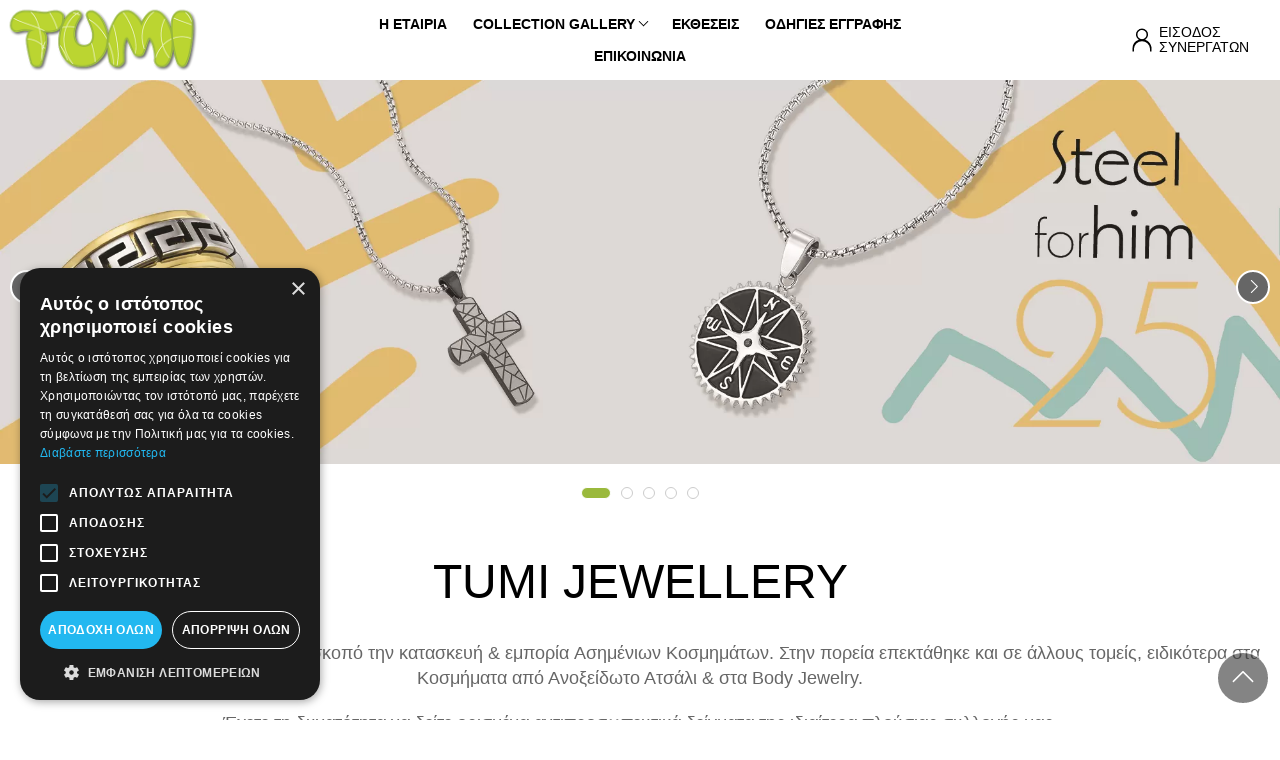

--- FILE ---
content_type: text/html; charset=utf-8
request_url: https://www.tumi.gr/index.php?route=common/home
body_size: 40280
content:
<!DOCTYPE html>
<!--[if IE]><![endif]-->
<!--[if IE 8 ]><html dir="ltr" lang="el" class="ie8"><![endif]-->
<!--[if IE 9 ]><html dir="ltr" lang="el" class="ie9"><![endif]-->
<!--[if (gt IE 9)|!(IE)]><!-->
<html dir="ltr" lang="el" prefix="og: http://ogp.me/ns# fb: http://ogp.me/ns/fb#">
<!--<![endif]-->
<head>
	<meta charset="UTF-8" />
	<meta name="viewport" content="width=device-width, initial-scale=1">
	<meta http-equiv="X-UA-Compatible" content="IE=edge">
	<title>Χονδρική πώληση ατσάλινα και ασημένια κοσμήματα | www.tumi.gr</title>
	<base href="https://www.tumi.gr/" />
	<meta name="theme-color" content="#000" />
	
	<meta name="robots" content="index, follow" />

		<meta name="description" content="Χονδρική πώληση κοσμημάτων ατσάλινων, ασημένιων και Body Jewelry. Η εταιρεία μας προσφέρει συνεχώς μεγάλη ποικιλία από ανδρικά ατσάλινα μοντέρνα κοσμήματα .
Όλες οι συλλογές κοσμημάτων είναι άμεσα διαθέσιμες. 
" />
			<meta name="keywords" content= "Κοσμήματα από ατσάλι, ασημένια κοσμήματα, ατσάλινοι σταυροί, κολιέ, βραχιόλια, σκουλαρικια, αλυσίδες λαιμού, Body Jewelry, ανδρικά κοσμήματα" />
	
		
			<link href="https://www.tumi.gr/" rel="canonical" />
			<link href="https://www.tumi.gr/image/catalog/tumi-favicon.png" rel="icon" />
		
			<script>
			var _trans = {
									'site_lang' : 'el-gr',
							};
		</script>
	
	
	<meta property="og:title" content="Χονδρική πώληση ατσάλινα και ασημένια κοσμήματα" >
	<meta property="og:description" content="Χονδρική πώληση κοσμημάτων ατσάλινων, ασημένιων και Body Jewelry. Η εταιρεία μας προσφέρει συνεχώς μεγάλη ποικιλία από ανδρικά ατσάλινα μοντέρνα κοσμήματα .
Όλες οι συλλογές κοσμημάτων είναι άμεσα διαθέσιμες. 
" >
	<meta property="og:site_name" content="www.tumi.gr" >
	
			<meta property="og:url" content="https://www.tumi.gr/" >
					<meta property="og:type" content="website" >
				
			<meta property="og:image" content="https://www.tumi.gr/image/cache/catalog/tumi-logo-1200x630.webp" >
		<meta property="og:image:width" content="1200" >
		<meta property="og:image:height" content="630" >
		
	<script>
		var facebook_event_id = 'event.id.605441819';
	</script>

	<script type="application/ld+json">
	{
		"@context": "http://schema.org",
		"@type": "WebPage",
		"name": "Χονδρική πώληση ατσάλινα και ασημένια κοσμήματα",
		"description": "&Chi;&omicron;&nu;&delta;&rho;&iota;&kappa;ή &pi;ώ&lambda;&eta;&sigma;&eta; &kappa;&omicron;&sigma;&mu;&eta;&mu;ά&tau;&omega;&nu; &alpha;&tau;&sigma;ά&lambda;&iota;&nu;&omega;&nu;, &alpha;&sigma;&eta;&mu;έ&nu;&iota;&omega;&nu; &kappa;&alpha;&iota; Body Jewelry. &Eta; &epsilon;&tau;&alpha;&iota;&rho;&epsilon;ί&alpha; &mu;&alpha;&sigmaf; &pi;&rho;&omicron;&sigma;&phi;έ&rho;&epsilon;&iota; &sigma;&upsilon;&nu;&epsilon;&chi;ώ&sigmaf; &mu;&epsilon;&gamma;ά&lambda;&eta; &pi;&omicron;&iota;&kappa;&iota;&lambda;ί&alpha; &alpha;&pi;ό &alpha;&nu;&delta;&rho;&iota;&kappa;ά &alpha;&tau;&sigma;ά&lambda;&iota;&nu;&alpha; &mu;&omicron;&nu;&tau;έ&rho;&nu;&alpha; &kappa;&omicron;&sigma;&mu;ή&mu;&alpha;&tau;&alpha; .
Ό&lambda;&epsilon;&sigmaf; &omicron;&iota; &sigma;&upsilon;&lambda;&lambda;&omicron;&gamma;έ&sigmaf; &kappa;&omicron;&sigma;&mu;&eta;&mu;ά&tau;&omega;&nu; &epsilon;ί&nu;&alpha;&iota; ά&mu;&epsilon;&sigma;&alpha; &delta;&iota;&alpha;&theta;έ&sigma;&iota;&mu;&epsilon;&sigmaf;. 
",
		"publisher": {
			"@type": "Organization",
			"name": "www.tumi.gr",
			"logo": {
				"@type": "ImageObject",
				"url": "https://www.tumi.gr/image/catalog/tumi-logo.png",
				"width": "420",
				"height": "150"
			}
		}
	}
	</script>
	
			<style>@font-face{font-family:"Roboto";src:url("/catalog/view/theme/totalshop/stylesheet/fonts/Roboto-Thin.ttf");font-weight:100;font-display:swap}@font-face{font-family:"Roboto";src:url("/catalog/view/theme/totalshop/stylesheet/fonts/Roboto-ThinItalic.ttf");font-weight:100;font-style:italic;font-display:swap}@font-face{font-family:"Roboto";src:url("/catalog/view/theme/totalshop/stylesheet/fonts/Roboto-Light.ttf");font-weight:300;font-display:swap}@font-face{font-family:"Roboto";src:url("/catalog/view/theme/totalshop/stylesheet/fonts/Roboto-LightItalic.ttf");font-weight:300;font-style:italic;font-display:swap}@font-face{font-family:"Roboto";src:url("/catalog/view/theme/totalshop/stylesheet/fonts/Roboto-Regular.ttf");font-display:swap}@font-face{font-family:"Roboto";src:url("/catalog/view/theme/totalshop/stylesheet/fonts/Roboto-Italic.ttf");font-style:italic;font-display:swap}@font-face{font-family:"Roboto";src:url("/catalog/view/theme/totalshop/stylesheet/fonts/Roboto-SemiBold.ttf");font-weight:600;font-display:swap}@font-face{font-family:"Roboto";src:url("/catalog/view/theme/totalshop/stylesheet/fonts/Roboto-SemiBoldItalic.ttf");font-weight:600;font-style:italic;font-display:swap}@font-face{font-family:"Roboto";src:url("/catalog/view/theme/totalshop/stylesheet/fonts/Roboto-Bold.ttf");font-weight:700;font-display:swap}@font-face{font-family:"Roboto";src:url("/catalog/view/theme/totalshop/stylesheet/fonts/Roboto-BoldItalic.ttf");font-weight:700;font-style:italic;font-display:swap}@font-face{font-family:"Roboto";src:url("/catalog/view/theme/totalshop/stylesheet/fonts/Roboto-ExtraBold.ttf");font-weight:900;font-display:swap}@font-face{font-family:"Roboto";src:url("/catalog/view/theme/totalshop/stylesheet/fonts/Roboto-ExtraBoldItalic.ttf");font-weight:900;font-style:italic;font-display:swap}html{-ms-text-size-adjust:100%;-webkit-text-size-adjust:100%}body{margin:0}article,aside,details,figcaption,figure,footer,header,hgroup,main,menu,nav,section,summary{display:block}audio,canvas,progress,video{display:inline-block;vertical-align:baseline}audio:not([controls]){display:none;height:0}[hidden],template{display:none}a{background-color:transparent}a:active,a:hover{outline:0}abbr[title]{border-bottom:1px dotted}b,strong{font-weight:700}dfn{font-style:italic}h1{font-size:2em;margin:.67em 0}mark{background:#ff0;color:#000}sub,sup{font-size:75%;line-height:0;position:relative;vertical-align:baseline}sup{top:-.5em}sub{bottom:-.25em}img{border:0}svg:not(:root){overflow:hidden}figure{margin:1em 40px}hr{-webkit-box-sizing:content-box;-moz-box-sizing:content-box;box-sizing:content-box;height:0}pre{overflow:auto}code,kbd,pre,samp{font-family:monospace,monospace;font-size:1em}button,input,optgroup,select,textarea{color:inherit;font:inherit;margin:0}button{overflow:visible}button,select{text-transform:none}button,html input[type=button],input[type=reset],input[type=submit]{-webkit-appearance:button;cursor:pointer}button[disabled],html input[disabled]{cursor:default}button::-moz-focus-inner,input::-moz-focus-inner{border:0;padding:0}input{line-height:normal}input[type=checkbox],input[type=radio]{-webkit-box-sizing:border-box;-moz-box-sizing:border-box;box-sizing:border-box;padding:0}input[type=number]::-webkit-inner-spin-button,input[type=number]::-webkit-outer-spin-button{height:auto}input[type=search]{-webkit-appearance:textfield;-webkit-box-sizing:content-box;-moz-box-sizing:content-box;box-sizing:content-box}input[type=search]::-webkit-search-cancel-button,input[type=search]::-webkit-search-decoration{-webkit-appearance:none}fieldset{border:1px solid silver;margin:0 2px;padding:.35em .625em .75em}legend{border:0;padding:0}textarea{overflow:auto}optgroup{font-weight:700}table{border-collapse:collapse;border-spacing:0}td,th{padding:0}*{-webkit-box-sizing:border-box;-moz-box-sizing:border-box;box-sizing:border-box}*:before,*:after{-webkit-box-sizing:border-box;-moz-box-sizing:border-box;box-sizing:border-box}html{font-size:10px;-webkit-tap-highlight-color:rgba(0,0,0,0)}input,button,select,textarea{font-family:inherit;font-size:inherit;line-height:inherit}figure{margin:0}img{vertical-align:middle}ul,ol{margin-top:0;margin-bottom:10px}ul ul,ol ul,ul ol,ol ol{margin-bottom:0}.list-unstyled{padding-left:0;list-style:none}.list-inline{padding-left:0;margin-left:-5px;list-style:none}.list-inline>li{display:inline-block;padding-right:5px;padding-left:5px}.list-group{padding-left:0;margin-bottom:20px}.list-group-item{position:relative;display:block;padding:10px 15px}.img-responsive,.carousel-inner>.item>img,.carousel-inner>.item>a>img{display:inline-block;max-width:100%;height:auto}.img-rounded{border-radius:6px}.img-thumbnail{padding:4px;line-height:1.42857143;background-color:#fff;border:1px solid #ddd;-webkit-transition:all .2s ease-in-out;-o-transition:all .2s ease-in-out;transition:all .2s ease-in-out;display:inline-block;max-width:100%;height:auto}hr{margin-top:20px;margin-bottom:20px;border:0;border-top:1px solid #eee}.sr-only{position:absolute;width:1px;height:1px;margin:-1px;padding:0;overflow:hidden;clip:rect(0,0,0,0);border:0}.sr-only-focusable:active,.sr-only-focusable:focus{position:static;width:auto;height:auto;margin:0;overflow:visible;clip:auto}[role=button]{cursor:pointer}.container{margin-right:auto;margin-left:auto;padding-left:15px;padding-right:15px}.container-fluid{margin-right:auto;margin-left:auto;padding-left:15px;padding-right:15px}.row{margin-left:-15px;margin-right:-15px}.col-xs-1,.col-sm-1,.col-md-1,.col-lg-1,.col-xl-1,.col-xs-1h,.col-sm-1h,.col-md-1h,.col-lg-1h,.col-xl-1h,.col-xs-2,.col-sm-2,.col-md-2,.col-lg-2,.col-xl-2,.col-xs-3,.col-sm-3,.col-md-3,.col-lg-3,.col-xl-3,.col-xs-4,.col-sm-4,.col-md-4,.col-lg-4,.col-xl-4,.col-xs-5,.col-sm-5,.col-md-5,.col-lg-5,.col-xl-5,.col-xs-6,.col-sm-6,.col-md-6,.col-lg-6,.col-xl-6,.col-xs-7,.col-sm-7,.col-md-7,.col-lg-7,.col-xl-7,.col-xs-8,.col-sm-8,.col-md-8,.col-lg-8,.col-xl-8,.col-xs-9,.col-sm-9,.col-md-9,.col-lg-9,.col-xl-9,.col-xs-10,.col-sm-10,.col-md-10,.col-lg-10,.col-xl-10,.col-xs-11,.col-sm-11,.col-md-11,.col-lg-11,.col-xl-11,.col-xs-12,.col-sm-12,.col-md-12,.col-lg-12,.col-xl-12{position:relative;min-height:1px;padding-left:15px;padding-right:15px}.col-xs-1,.col-xs-1h,.col-xs-2,.col-xs-3,.col-xs-4,.col-xs-5,.col-xs-6,.col-xs-7,.col-xs-8,.col-xs-9,.col-xs-10,.col-xs-11,.col-xs-12{float:left}.col-xs-12{width:100%}.col-xs-11{width:91.66666667%}.col-xs-10{width:83.33333333%}.col-xs-9{width:75%}.col-xs-8{width:66.66666667%}.col-xs-7{width:58.33333333%}.col-xs-6{width:50%}.col-xs-5{width:41.66666667%}.col-xs-4{width:33.33333333%}.col-xs-3{width:25%}.col-xs-2{width:16.66666667%}.col-xs-1h{width:12.5%}.col-xs-1{width:8.33333333%}.col-xs-pull-12{right:100%}.col-xs-pull-11{right:91.66666667%}.col-xs-pull-10{right:83.33333333%}.col-xs-pull-9{right:75%}.col-xs-pull-8{right:66.66666667%}.col-xs-pull-7{right:58.33333333%}.col-xs-pull-6{right:50%}.col-xs-pull-5{right:41.66666667%}.col-xs-pull-4{right:33.33333333%}.col-xs-pull-3{right:25%}.col-xs-pull-2{right:16.66666667%}.col-xs-pull-1h{right:12.5%}.col-xs-pull-1{right:8.33333333%}.col-xs-pull-0{right:auto}.col-xs-push-12{left:100%}.col-xs-push-11{left:91.66666667%}.col-xs-push-10{left:83.33333333%}.col-xs-push-9{left:75%}.col-xs-push-8{left:66.66666667%}.col-xs-push-7{left:58.33333333%}.col-xs-push-6{left:50%}.col-xs-push-5{left:41.66666667%}.col-xs-push-4{left:33.33333333%}.col-xs-push-3{left:25%}.col-xs-push-2{left:16.66666667%}.col-xs-push-1h{left:12.5%}.col-xs-push-1{left:8.33333333%}.col-xs-push-0{left:auto}.col-xs-offset-12{margin-left:100%}.col-xs-offset-11{margin-left:91.66666667%}.col-xs-offset-10{margin-left:83.33333333%}.col-xs-offset-9{margin-left:75%}.col-xs-offset-8{margin-left:66.66666667%}.col-xs-offset-7{margin-left:58.33333333%}.col-xs-offset-6{margin-left:50%}.col-xs-offset-5{margin-left:41.66666667%}.col-xs-offset-4{margin-left:33.33333333%}.col-xs-offset-3{margin-left:25%}.col-xs-offset-2{margin-left:16.66666667%}.col-xs-offset-1h{margin-left:12.5%}.col-xs-offset-1{margin-left:8.33333333%}.col-xs-offset-0{margin-left:0}@media (min-width:501px){.col-sm-1,.col-sm-1h,.col-sm-2,.col-sm-3,.col-sm-4,.col-sm-5,.col-sm-6,.col-sm-7,.col-sm-8,.col-sm-9,.col-sm-10,.col-sm-11,.col-sm-12{float:left}.col-sm-12{width:100%}.col-sm-11{width:91.66666667%}.col-sm-10{width:83.33333333%}.col-sm-9{width:75%}.col-sm-8{width:66.66666667%}.col-sm-7{width:58.33333333%}.col-sm-6{width:50%}.col-sm-5{width:41.66666667%}.col-sm-4{width:33.33333333%}.col-sm-3{width:25%}.col-sm-2{width:16.66666667%}.col-sm-1h{width:12.5%}.col-sm-1{width:8.33333333%}.col-sm-pull-12{right:100%}.col-sm-pull-11{right:91.66666667%}.col-sm-pull-10{right:83.33333333%}.col-sm-pull-9{right:75%}.col-sm-pull-8{right:66.66666667%}.col-sm-pull-7{right:58.33333333%}.col-sm-pull-6{right:50%}.col-sm-pull-5{right:41.66666667%}.col-sm-pull-4{right:33.33333333%}.col-sm-pull-3{right:25%}.col-sm-pull-2{right:16.66666667%}.col-sm-pull-1h{right:12.5%}.col-sm-pull-1{right:8.33333333%}.col-sm-pull-0{right:auto}.col-sm-push-12{left:100%}.col-sm-push-11{left:91.66666667%}.col-sm-push-10{left:83.33333333%}.col-sm-push-9{left:75%}.col-sm-push-8{left:66.66666667%}.col-sm-push-7{left:58.33333333%}.col-sm-push-6{left:50%}.col-sm-push-5{left:41.66666667%}.col-sm-push-4{left:33.33333333%}.col-sm-push-3{left:25%}.col-sm-push-2{left:16.66666667%}.col-sm-push-1h{left:12.5%}.col-sm-push-1{left:8.33333333%}.col-sm-push-0{left:auto}.col-sm-offset-12{margin-left:100%}.col-sm-offset-11{margin-left:91.66666667%}.col-sm-offset-10{margin-left:83.33333333%}.col-sm-offset-9{margin-left:75%}.col-sm-offset-8{margin-left:66.66666667%}.col-sm-offset-7{margin-left:58.33333333%}.col-sm-offset-6{margin-left:50%}.col-sm-offset-5{margin-left:41.66666667%}.col-sm-offset-4{margin-left:33.33333333%}.col-sm-offset-3{margin-left:25%}.col-sm-offset-2{margin-left:16.66666667%}.col-sm-offset-1h{margin-left:12.5%}.col-sm-offset-1{margin-left:8.33333333%}.col-sm-offset-0{margin-left:0}}@media (min-width:801px){.col-md-1,.col-md-1h,.col-md-2,.col-md-3,.col-md-4,.col-md-5,.col-md-6,.col-md-7,.col-md-8,.col-md-9,.col-md-10,.col-md-11,.col-md-12{float:left}.col-md-12{width:100%}.col-md-11{width:91.66666667%}.col-md-10{width:83.33333333%}.col-md-9{width:75%}.col-md-8{width:66.66666667%}.col-md-7{width:58.33333333%}.col-md-6{width:50%}.col-md-5{width:41.66666667%}.col-md-4{width:33.33333333%}.col-md-3{width:25%}.col-md-2{width:16.66666667%}.col-md-1h{width:12.5%}.col-md-1{width:8.33333333%}.col-md-pull-12{right:100%}.col-md-pull-11{right:91.66666667%}.col-md-pull-10{right:83.33333333%}.col-md-pull-9{right:75%}.col-md-pull-8{right:66.66666667%}.col-md-pull-7{right:58.33333333%}.col-md-pull-6{right:50%}.col-md-pull-5{right:41.66666667%}.col-md-pull-4{right:33.33333333%}.col-md-pull-3{right:25%}.col-md-pull-2{right:16.66666667%}.col-md-pull-1h{right:12.5%}.col-md-pull-1{right:8.33333333%}.col-md-pull-0{right:auto}.col-md-push-12{left:100%}.col-md-push-11{left:91.66666667%}.col-md-push-10{left:83.33333333%}.col-md-push-9{left:75%}.col-md-push-8{left:66.66666667%}.col-md-push-7{left:58.33333333%}.col-md-push-6{left:50%}.col-md-push-5{left:41.66666667%}.col-md-push-4{left:33.33333333%}.col-md-push-3{left:25%}.col-md-push-2{left:16.66666667%}.col-md-push-1h{left:12.5%}.col-md-push-1{left:8.33333333%}.col-md-push-0{left:auto}.col-md-offset-12{margin-left:100%}.col-md-offset-11{margin-left:91.66666667%}.col-md-offset-10{margin-left:83.33333333%}.col-md-offset-9{margin-left:75%}.col-md-offset-8{margin-left:66.66666667%}.col-md-offset-7{margin-left:58.33333333%}.col-md-offset-6{margin-left:50%}.col-md-offset-5{margin-left:41.66666667%}.col-md-offset-4{margin-left:33.33333333%}.col-md-offset-3{margin-left:25%}.col-md-offset-2{margin-left:16.66666667%}.col-md-offset-1h{margin-left:12.5%}.col-md-offset-1{margin-left:8.33333333%}.col-md-offset-0{margin-left:0}}@media (min-width:1201px){.col-lg-1,.col-lg-1h,.col-lg-2,.col-lg-3,.col-lg-4,.col-lg-5,.col-lg-6,.col-lg-7,.col-lg-8,.col-lg-9,.col-lg-10,.col-lg-11,.col-lg-12{float:left}.col-lg-12{width:100%}.col-lg-11{width:91.66666667%}.col-lg-10{width:83.33333333%}.col-lg-9{width:75%}.col-lg-8{width:66.66666667%}.col-lg-7{width:58.33333333%}.col-lg-6{width:50%}.col-lg-5{width:41.66666667%}.col-lg-4{width:33.33333333%}.col-lg-3{width:25%}.col-lg-2{width:16.66666667%}.col-lg-1h{width:12.5%}.col-lg-1{width:8.33333333%}.col-lg-pull-12{right:100%}.col-lg-pull-11{right:91.66666667%}.col-lg-pull-10{right:83.33333333%}.col-lg-pull-9{right:75%}.col-lg-pull-8{right:66.66666667%}.col-lg-pull-7{right:58.33333333%}.col-lg-pull-6{right:50%}.col-lg-pull-5{right:41.66666667%}.col-lg-pull-4{right:33.33333333%}.col-lg-pull-3{right:25%}.col-lg-pull-2{right:16.66666667%}.col-lg-pull-1h{right:12.5%}.col-lg-pull-1{right:8.33333333%}.col-lg-pull-0{right:auto}.col-lg-push-12{left:100%}.col-lg-push-11{left:91.66666667%}.col-lg-push-10{left:83.33333333%}.col-lg-push-9{left:75%}.col-lg-push-8{left:66.66666667%}.col-lg-push-7{left:58.33333333%}.col-lg-push-6{left:50%}.col-lg-push-5{left:41.66666667%}.col-lg-push-4{left:33.33333333%}.col-lg-push-3{left:25%}.col-lg-push-2{left:16.66666667%}.col-lg-push-1h{left:12.5%}.col-lg-push-1{left:8.33333333%}.col-lg-push-0{left:auto}.col-lg-offset-12{margin-left:100%}.col-lg-offset-11{margin-left:91.66666667%}.col-lg-offset-10{margin-left:83.33333333%}.col-lg-offset-9{margin-left:75%}.col-lg-offset-8{margin-left:66.66666667%}.col-lg-offset-7{margin-left:58.33333333%}.col-lg-offset-6{margin-left:50%}.col-lg-offset-5{margin-left:41.66666667%}.col-lg-offset-4{margin-left:33.33333333%}.col-lg-offset-3{margin-left:25%}.col-lg-offset-2{margin-left:16.66666667%}.col-lg-offset-1h{margin-left:12.5%}.col-lg-offset-1{margin-left:8.33333333%}.col-lg-offset-0{margin-left:0}}@media (min-width:1401px){.col-xl-1,.col-xl-1h,.col-xl-2,.col-xl-3,.col-xl-4,.col-xl-5,.col-xl-6,.col-xl-7,.col-xl-8,.col-xl-9,.col-xl-10,.col-xl-11,.col-xl-12{float:left}.col-xl-12{width:100%}.col-xl-11{width:91.66666667%}.col-xl-10{width:83.33333333%}.col-xl-9{width:75%}.col-xl-8{width:66.66666667%}.col-xl-7{width:58.33333333%}.col-xl-6{width:50%}.col-xl-5{width:41.66666667%}.col-xl-4{width:33.33333333%}.col-xl-3{width:25%}.col-xl-2{width:16.66666667%}.col-xl-1h{width:12.5%}.col-xl-1{width:8.33333333%}.col-xl-pull-12{right:100%}.col-xl-pull-11{right:91.66666667%}.col-xl-pull-10{right:83.33333333%}.col-xl-pull-9{right:75%}.col-xl-pull-8{right:66.66666667%}.col-xl-pull-7{right:58.33333333%}.col-xl-pull-6{right:50%}.col-xl-pull-5{right:41.66666667%}.col-xl-pull-4{right:33.33333333%}.col-xl-pull-3{right:25%}.col-xl-pull-2{right:16.66666667%}.col-xl-pull-1h{right:12.5%}.col-xl-pull-1{right:8.33333333%}.col-xl-pull-0{right:auto}.col-xl-push-12{left:100%}.col-xl-push-11{left:91.66666667%}.col-xl-push-10{left:83.33333333%}.col-xl-push-9{left:75%}.col-xl-push-8{left:66.66666667%}.col-xl-push-7{left:58.33333333%}.col-xl-push-6{left:50%}.col-xl-push-5{left:41.66666667%}.col-xl-push-4{left:33.33333333%}.col-xl-push-3{left:25%}.col-xl-push-2{left:16.66666667%}.col-xl-push-1h{left:12.5%}.col-xl-push-1{left:8.33333333%}.col-xl-push-0{left:auto}.col-xl-offset-12{margin-left:100%}.col-xl-offset-11{margin-left:91.66666667%}.col-xl-offset-10{margin-left:83.33333333%}.col-xl-offset-9{margin-left:75%}.col-xl-offset-8{margin-left:66.66666667%}.col-xl-offset-7{margin-left:58.33333333%}.col-xl-offset-6{margin-left:50%}.col-xl-offset-5{margin-left:41.66666667%}.col-xl-offset-4{margin-left:33.33333333%}.col-xl-offset-3{margin-left:25%}.col-xl-offset-2{margin-left:16.66666667%}.col-xl-offset-1h{margin-left:12.5%}.col-xl-offset-1{margin-left:8.33333333%}.col-xl-offset-0{margin-left:0}}@media (min-width:1401px){.auto-clear>.col-xl-1:nth-child(12n+1){clear:left}.auto-clear>.col-xl-1h:nth-child(8n+1){clear:left}.auto-clear>.col-xl-2:nth-child(6n+1){clear:left}.auto-clear>.col-xl-3:nth-child(4n+1){clear:left}.auto-clear>.col-xl-4:nth-child(3n+1){clear:left}.auto-clear>.col-xl-6:nth-child(odd){clear:left}}@media (min-width:1201px) and (max-width:1400px){.auto-clear>.col-lg-1:nth-child(12n+1){clear:left}.auto-clear>.col-lg-1h:nth-child(8n+1){clear:left}.auto-clear>.col-lg-2:nth-child(6n+1){clear:left}.auto-clear>.col-lg-3:nth-child(4n+1){clear:left}.auto-clear>.col-lg-4:nth-child(3n+1){clear:left}.auto-clear>.col-lg-6:nth-child(odd){clear:left}}@media (min-width:801px) and (max-width:1200px){.auto-clear>.col-md-1:nth-child(12n+1){clear:left}.auto-clear>.col-md-1h:nth-child(8n+1){clear:left}.auto-clear>.col-md-2:nth-child(6n+1){clear:left}.auto-clear>.col-md-3:nth-child(4n+1){clear:left}.auto-clear>.col-md-4:nth-child(3n+1){clear:left}.auto-clear>.col-md-6:nth-child(odd){clear:left}}@media (min-width:501px) and (max-width:800px){.auto-clear>.col-sm-1:nth-child(12n+1){clear:left}.auto-clear>.col-sm-1h:nth-child(8n+1){clear:left}.auto-clear>.col-sm-2:nth-child(6n+1){clear:left}.auto-clear>.col-sm-3:nth-child(4n+1){clear:left}.auto-clear>.col-sm-4:nth-child(3n+1){clear:left}.auto-clear>.col-sm-6:nth-child(odd){clear:left}}@media (max-width:500px){.auto-clear>.col-xs-1:nth-child(12n+1){clear:left}.auto-clear>.col-xs-1h:nth-child(8n+1){clear:left}.auto-clear>.col-xs-2:nth-child(6n+1){clear:left}.auto-clear>.col-xs-3:nth-child(4n+1){clear:left}.auto-clear>.col-xs-4:nth-child(3n+1){clear:left}.auto-clear>.col-xs-6:nth-child(odd){clear:left}}.fade{opacity:0;-webkit-transition:opacity .15s linear;-o-transition:opacity .15s linear;transition:opacity .15s linear}.fade.in{opacity:1}.collapse{display:none}.collapse.in{display:block}tr.collapse.in{display:table-row}tbody.collapse.in{display:table-row-group}.collapsing{position:relative;height:0;overflow:hidden;-webkit-transition-property:height,visibility;-o-transition-property:height,visibility;transition-property:height,visibility;-webkit-transition-duration:.35s;-o-transition-duration:.35s;transition-duration:.35s;-webkit-transition-timing-function:ease;-o-transition-timing-function:ease;transition-timing-function:ease}.caret{display:inline-block;width:0;height:0;margin-left:2px;vertical-align:middle;border-top:4px dashed;border-top:4px solid \9;border-right:4px solid transparent;border-left:4px solid transparent}.dropup,.dropdown{position:relative}.dropdown-toggle:focus{outline:0}.dropdown-menu{position:absolute;top:100%;left:0;z-index:1000;display:none;float:left;min-width:160px;padding:0;margin:2px 0 0;list-style:none;font-size:14px;text-align:left;background-color:#fff;border:1px solid #ccc;border:1px solid rgba(0,0,0,.15);-webkit-background-clip:padding-box;background-clip:padding-box;-webkit-box-shadow:0 6px 12px rgba(0,0,0,.5);box-shadow:0 6px 12px rgba(0,0,0,.5)}.dropdown-menu.pull-right{right:0;left:auto}.dropdown-menu .divider{height:1px;margin:9px 0;overflow:hidden;background-color:#e5e5e5}.dropdown-menu>li{text-align:left}.dropdown-menu>li>a{display:block;padding:10px 15px;clear:both;font-weight:400;line-height:1.42857143;color:#333;white-space:nowrap}.dropdown-menu>li>a:hover,.dropdown-menu>li>a:focus{text-decoration:none;color:#000;background-color:#eee}.dropdown-menu>.active>a,.dropdown-menu>.active>a:hover,.dropdown-menu>.active>a:focus{color:#fff;text-decoration:none;outline:0;background-color:#000}.dropdown-menu>.disabled>a,.dropdown-menu>.disabled>a:hover,.dropdown-menu>.disabled>a:focus{color:#777}.dropdown-menu>.disabled>a:hover,.dropdown-menu>.disabled>a:focus{text-decoration:none;background-color:transparent;background-image:none;filter:progid:DXImageTransform.Microsoft.gradient(enabled=false);cursor:not-allowed}.open>.dropdown-menu{display:block}.open>a{outline:0}.dropdown-menu-right{left:auto;right:0}.dropdown-menu-left{left:0;right:auto}.dropdown-header{display:block;padding:3px 20px;font-size:12px;line-height:1.42857143;color:#777;white-space:nowrap}.dropdown-backdrop{position:fixed;left:0;right:0;bottom:0;top:0;z-index:990}.pull-right>.dropdown-menu{right:0;left:auto}.dropup .caret,.navbar-fixed-bottom .dropdown .caret{border-top:0;border-bottom:4px dashed;border-bottom:4px solid \9;content:""}.dropup .dropdown-menu,.navbar-fixed-bottom .dropdown .dropdown-menu{top:auto;bottom:100%;margin-bottom:2px}.btn-group{position:relative}.btn-block{display:block;width:100%}.btn-block+.btn-block{margin-top:5px}@media (min-width:800px){.navbar-right .dropdown-menu{left:auto;right:0}.navbar-right .dropdown-menu-left{left:0;right:auto}}.tooltip{position:absolute;z-index:1070;display:block;font-family:"Helvetica Neue",Helvetica,Arial,sans-serif;font-style:normal;font-weight:400;letter-spacing:normal;line-break:auto;line-height:1.42857143;text-align:left;text-align:start;text-decoration:none;text-transform:none;white-space:normal;word-break:normal;word-spacing:normal;word-wrap:normal;font-size:12px;opacity:0;filter:alpha(opacity=0)}.tooltip.in{opacity:.9;filter:alpha(opacity=90)}.tooltip.top{margin-top:-3px;padding:5px 0}.tooltip.right{margin-left:3px;padding:0 5px}.tooltip.bottom{margin-top:3px;padding:5px 0}.tooltip.left{margin-left:-3px;padding:0 5px}.tooltip-inner{max-width:200px;padding:3px 8px;color:#fff;text-align:center;background-color:#000;border-radius:3px;font-size:12px}.tooltip-arrow{position:absolute;width:0;height:0;border-color:transparent;border-style:solid}.tooltip.top .tooltip-arrow{bottom:0;left:50%;margin-left:-5px;border-width:5px 5px 0;border-top-color:#000}.tooltip.top-left .tooltip-arrow{bottom:0;right:5px;margin-bottom:-5px;border-width:5px 5px 0;border-top-color:#000}.tooltip.top-right .tooltip-arrow{bottom:0;left:5px;margin-bottom:-5px;border-width:5px 5px 0;border-top-color:#000}.tooltip.right .tooltip-arrow{top:50%;left:0;margin-top:-5px;border-width:5px 5px 5px 0;border-right-color:#000}.tooltip.left .tooltip-arrow{top:50%;right:0;margin-top:-5px;border-width:5px 0 5px 5px;border-left-color:#000}.tooltip.bottom .tooltip-arrow{top:0;left:50%;margin-left:-5px;border-width:0 5px 5px;border-bottom-color:#000}.tooltip.bottom-left .tooltip-arrow{top:0;right:5px;margin-top:-5px;border-width:0 5px 5px;border-bottom-color:#000}.tooltip.bottom-right .tooltip-arrow{top:0;left:5px;margin-top:-5px;border-width:0 5px 5px;border-bottom-color:#000}.clearfix:before,.clearfix:after,.container:before,.container:after,.container-fluid:before,.container-fluid:after,.row:before,.row:after,.modal-header:before,.modal-header:after,.modal-footer:before,.modal-footer:after{content:" ";display:table}.clearfix:after,.container:after,.container-fluid:after,.row:after,.modal-header:after,.modal-footer:after{clear:both}.center-block{display:block;margin-left:auto;margin-right:auto}.pull-right{float:right !important}.pull-left{float:left !important}.hide{display:none !important}.show{display:block !important}.invisible{visibility:hidden}.text-hide{font:0/0 a;color:transparent;background-color:transparent;border:0}.hidden{display:none !important}.affix{position:fixed}small,.small{font-size:75%}.text-left{text-align:left}.text-right{text-align:right}.text-center{text-align:center}.text-justify{text-align:justify}.text-nowrap{white-space:nowrap}.text-lowercase{text-transform:lowercase}.text-uppercase{text-transform:uppercase}.text-capitalize{text-transform:capitalize}.text-muted{color:#777}.nav{padding-left:0;margin-bottom:0;list-style:none;display:table;width:100%}.nav>li{position:relative;display:block;margin-bottom:-1px}.nav>li>a{position:relative;display:block;padding:10px 15px}.nav>li>a:hover,.nav>li>a:focus{text-decoration:none;background-color:#eee}.nav>li.disabled>a{color:#777}.nav>li.disabled>a:hover,.nav>li.disabled>a:focus{color:#777;text-decoration:none;cursor:not-allowed;background-color:transparent}.nav .open>a,.nav .open>a:hover,.nav .open>a:focus{background-color:#eee;border-color:#999}.nav .nav-divider{height:1px;margin:9px 0;overflow:hidden;background-color:#e5e5e5}.nav>li>a>img{max-width:none}.tab-content>.tab-pane{display:none}.tab-content>.active{display:block}.nav-tabs{margin-bottom:15px;border-bottom:1px solid #ddd}.nav-tabs>li{float:left}.nav-tabs>li>a{margin-right:2px;line-height:1.42857143;border:1px solid transparent}.nav-tabs>li>a:hover{border-color:#eee #eee #ddd}.nav-tabs>li.active>a,.nav-tabs>li.active>a:hover,.nav-tabs>li.active>a:focus{color:#555;cursor:default;background-color:#fff;border:1px solid #ddd;border-bottom-color:transparent;font-weight:700}.close{float:right;font-size:21px;font-weight:700;line-height:1;color:#000;text-shadow:0 1px 0 #fff;filter:alpha(opacity=20);opacity:.2}.close:hover,.close:focus{color:#000;text-decoration:none;cursor:pointer;filter:alpha(opacity=50);opacity:.5}button.close{-webkit-appearance:none;padding:0;cursor:pointer;background:0 0;border:0}.modal-open{overflow:hidden}.modal{position:fixed;top:0;right:0;bottom:0;left:0;z-index:1050;display:none;overflow:hidden;-webkit-overflow-scrolling:touch;outline:0;margin:20px;transition:display .3s linear}.modal.fade .modal-dialog{transition:transform .3s ease-out;transform:translate(0,-25%)}.modal.in .modal-dialog{transform:translate(0,0)}.modal-open .modal{overflow-x:hidden;overflow-y:auto}.modal-dialog{position:relative;width:auto;margin:0 auto;max-width:1024px}.modal-content{position:relative;overflow:hidden;background-color:#fff;-webkit-background-clip:padding-box;background-clip:padding-box;border:1px solid #999;border:1px solid rgba(0,0,0,.2);outline:0;-webkit-box-shadow:0 3px 9px rgba(0,0,0,.5);box-shadow:0 3px 9px rgba(0,0,0,.5)}.modal-backdrop{position:fixed;top:0;right:0;bottom:0;left:0;z-index:1040;background-color:#000}.modal-backdrop.fade{filter:alpha(opacity=0);opacity:0}.modal-backdrop.in{filter:alpha(opacity=50);opacity:.5}.modal-header{min-height:16.42857143px;padding:15px;border-bottom:1px solid #e5e5e5}.modal-header .close{margin-top:-2px}.modal-title{margin:0;padding:0;font-size:1.3em}.modal-body{position:relative;padding:15px;max-height:calc(100vh - 45px);overflow:auto}.modal-footer{padding:15px;text-align:right;border-top:1px solid #e5e5e5}.modal-footer .btn+.btn{margin-bottom:0;margin-left:5px}.modal-footer .btn-group .btn+.btn{margin-left:-1px}.modal-footer .btn-block+.btn-block{margin-left:0}.modal-scrollbar-measure{position:absolute;top:-9999px;width:50px;height:50px;overflow:scroll}@media (max-width:500px){.hidden-xs{display:none !important}.text-xs-center{text-align:center}.text-xs-right{text-align:right}.text-xs-left{text-align:left}}@media (min-width:501px) and (max-width:800px){.hidden-sm{display:none !important}.text-sm-center{text-align:center}.text-sm-right{text-align:right}.text-sm-left{text-align:left}}@media (min-width:801px) and (max-width:1200px){.hidden-md{display:none !important}.text-md-center{text-align:center}.text-md-right{text-align:right}.text-md-left{text-align:left}}@media (min-width:1201px) and (max-width:1400px){.hidden-lg{display:none !important}.text-lg-center{text-align:center}.text-lg-right{text-align:right}.text-lg-left{text-align:left}}@media (min-width:1401px){.hidden-xl{display:none !important}.text-xl-left{text-align:left}.text-xl-right{text-align:right}.text-xl-center{text-align:center}}.table-wrapper{min-height:.01%;overflow-x:auto}@media screen and (max-width:800px){.table-wrapper{width:100%;margin-bottom:15px;overflow-y:hidden;-ms-overflow-style:-ms-autohiding-scrollbar;border:1px solid #ddd}.table-wrapper>.table{margin-bottom:0}.table-wrapper>.table-bordered{border:0}.table-wrapper>.table-bordered>thead>tr>th:first-child,.table-wrapper>.table-bordered>tbody>tr>th:first-child,.table-wrapper>.table-bordered>tfoot>tr>th:first-child,.table-wrapper>.table-bordered>thead>tr>td:first-child,.table-wrapper>.table-bordered>tbody>tr>td:first-child,.table-wrapper>.table-bordered>tfoot>tr>td:first-child{border-left:0}.table-wrapper>.table-bordered>thead>tr>th:last-child,.table-wrapper>.table-bordered>tbody>tr>th:last-child,.table-wrapper>.table-bordered>tfoot>tr>th:last-child,.table-wrapper>.table-bordered>thead>tr>td:last-child,.table-wrapper>.table-bordered>tbody>tr>td:last-child,.table-wrapper>.table-bordered>tfoot>tr>td:last-child{border-right:0}.table-wrapper>.table-bordered>tbody>tr:last-child>th,.table-wrapper>.table-bordered>tfoot>tr:last-child>th,.table-wrapper>.table-bordered>tbody>tr:last-child>td,.table-wrapper>.table-bordered>tfoot>tr:last-child>td{border-bottom:0}}:root{--expression-color:#9ab93c;--expression-hover-color:#728d1f;--secondary-color:#666;--secondary-hover-color:#333;--header-bg-color:#fff;--footer-bg-color:#fff;--cart-bg-color:#000;--link-color:#000;--link-hover-color:#000;--btn-primary-color:#9ab93c;--btn-primary-hover-color:#728d1f;--btn-secondary-color:#000;--btn-secondary-hover-color:#000;--btn-default-color:#666;--btn-default-hover-color:#333;--icon-color:#000;--input-color:#eee}.container{width:100%;padding:0}header .container,footer .container,body>div .s-container,.banner_advanced .container,.container.boxed,.container.with-left-col,.container.with-right-col{width:calc(100% - 30px);max-width:2000px;margin:0 auto}.container.boxed #content .s-container{width:100%}.with-left-col #content{width:calc(100% - 300px);padding-left:20px;display:inline-block}.with-right-col #content{width:calc(100% - 200px);padding-right:20px;display:inline-block}.with-left-col.with-right-col #content{width:calc(100% - 600px)}#column-left,#column-right{width:300px}#column-left{float:left}#column-right{float:right}#column-left>div,#column-right>div{padding-bottom:20px}#column-left .product-layout,#column-right .product-layout{width:100%}.nopadding .container{padding:0}.nopadding .row{margin:0}.nopadding .row>div{padding:0}.margin-xs{margin:10px}.margin-sm{margin:20px}.margin-md{margin:30px}.margin-lg{margin:40px}.block{display:block !important}.inline-block{display:inline-block !important}.table-row{display:table;width:100%;margin:0}.table-row.table-row-inline{display:inline-table;width:auto}.table-row.table-row-fixed{table-layout:fixed}.table-row>div,.table-row>span{display:table-cell;vertical-align:middle;float:none}.custom-hr{height:3px;background-color:#000;border-width:0;margin-top:0;margin-bottom:0}.float-left{float:left}.float-right{float:right}.clear{clear:both}.table-responsive{width:100%;overflow:auto;padding:10px 0}.pill{display:inline-block;padding:3px 10px;border-radius:200px;background:#eee;color:#555;font-size:.85em;text-transform:uppercase}a.pill{transition:background-color ease .3s}a.pill:hover{background-color:#ddd;color:#555}.text-danger{color:red}.text-success{color:#0a0}.text-logo{font-size:50px;text-align:center}.text-logo,.text-logo a,.text-logo a:hover{color:#000;padding:5px}.img-responsive{display:inline-block}.icon{display:inline-block}#content a:not(.btn){color:var(--expression-color)}#content a:not(.btn):hover{color:var(--expression-hover-color)}#content h2 a{color:#000 !important}.flex-row,.flex-hv-center,.flex-v-center{display:flex !important}.flex-hv-center,.flex-v-center{flex-direction:column;justify-content:center}.flex-hv-center{align-items:center}.img-circular{display:inline-block;width:200px;height:200px;position:relative;overflow:hidden;border-radius:50%}.img-circular img{display:inline;margin:0 auto;height:100%;width:auto;max-width:none;min-width:100%;min-height:100%}*,*:before,*:after{box-sizing:border-box}*{font-family:"Roboto",sans-serif}html{overflow:-moz-scrollbars-vertical;margin:0;padding:0;scroll-behavior:smooth}body{margin:0;padding:0;color:#666;background-color:#fff;font-size:16px;-webkit-font-smoothing:antialiased;-moz-osx-font-smoothing:grayscale}form{padding:0;margin:0;display:inline}input[type=text],input[type=number],input[type=tel],input[type=password],input[type=email],textarea,select{margin:0;padding:14px;background:var(--input-color);border-width:0;line-height:normal;color:#000;border-radius:5px;border:2px solid #ddd}input:focus,textarea:focus,select:focus{background-color:#fff;box-shadow:0 0 3px #000}input[type=radio]{-webkit-appearance:none;-moz-appearance:none;position:relative;margin:4px 4px 4px 10px;background:var(--input-color);outline:0;border-radius:100px;-webkit-appearance:none;cursor:pointer;width:18px;height:18px;vertical-align:middle;box-shadow:0 0 3px #aaa}input[type=radio]:hover{box-shadow:0 0 6px #444}input[type=radio]:after{content:'';transform:scale(0,0);position:absolute;top:2px;left:2px;display:block;width:calc(100% - 4px);height:calc(100% - 4px);border-radius:50%;background:#000;transition:transform .2s linear}input[type=radio]:checked:after{transform:scale(1,1)}input[type=checkbox]{vertical-align:middle;transform:scale(1.4);margin:0 5px}input:disabled,select:disabled,button:disabled{opacity:.2}.btn-show-password{background:url(/image/icons/eye.svg) no-repeat center center;height:28px;margin-bottom:-8px;width:35px;margin-left:-35px;position:relative;z-index:1;background-size:50% auto;cursor:pointer;display:inline-block;opacity:.5}.btn-show-password:hover{opacity:1}input.input-sm[type=text],input.input-sm[type=number],input.input-sm[type=tel],input.input-sm[type=password],input.input-sm[type=email],textarea.input-sm,select.input-sm{padding:8px .5%;font-size:.8em}::-webkit-input-placeholder{color:#bbb}:-ms-input-placeholder{color:#bbb}::placeholder{color:#bbb}legend{font-size:1.2em;font-weight:700;padding:10px 0;text-transform:uppercase;color:var(--expression-color)}.checkbox-inline{margin-top:10px;display:inline-block}svg{fill:var(--icon-color)}a{color:var(--link-color);text-decoration:none;transition:all .3s ease}a:hover{color:var(--link-hover-color)}a svg{fill:var(--link-color);transition:all .3s ease}a:hover svg{fill:var(--link-hover-color)}a img{border:none}h1{font-size:3em;color:#000;font-weight:300}h2{font-size:1.8em;color:#000;font-weight:300;position:relative}h3{font-size:1.4em;color:#000;font-weight:700;position:relative}h4{font-size:1.2em;color:#000;font-weight:700}p{margin:20px 0;line-height:1.5em}hr{height:1px;background-color:#ddd;border-width:0}table{width:100%}.table-bordered tr{border-bottom:1px solid rgba(0,0,0,.1)}th,td{padding:7px}thead th,thead td{font-weight:700}blockquote{border-left:4px solid var(--btn-primary-color);color:#555;background:#f6f6f6;font-size:1.4em;font-family:Serif;padding:20px;margin:15px 0}blockquote *{font-family:serif;font-style:italic}.inline{width:auto !important}.buttons{margin:30px 0}.buttons:after{content:' ';display:block;width:100%;clear:both}.btn-default.btn-facebook,.btn-default.btn-twitter,.btn-default.btn-pinterest,.btn-default.btn-google,.btn-default.btn-linkedin,.btn-default.btn-mail{margin:5px 0;font-weight:700;color:#fff}.btn-default.btn-facebook{background-color:#1877f2;border:1px solid #1877f2}.btn-default.btn-twitter{background-color:#1b95e0;border:1px solid #1b95e0}.btn-default.btn-pinterest{background-color:#cd1d1f;border:1px solid #cd1d1f}.btn-default.btn-linkedin{background-color:#0a66c2;border:1px solid #0a66c2}.btn-default.btn-mail{background-color:#000;border:1px solid #000}.btn-default.btn-facebook svg,.btn-default.btn-twitter svg,.btn-default.btn-pinterest svg,.btn-default.btn-linkedin svg,.btn-default.btn-mail svg{fill:#fff}.btn-default.btn-facebook:hover,.btn-default.btn-twitter:hover,.btn-default.btn-pinterest:hover,.btn-default.btn-linkedin:hover,.btn-default.btn-mail:hover{background-color:#000;border:1px solid #000}.btn-default.btn-google{background-color:#fff;border:1px solid #ccc;color:#555}.btn-default.btn-google:focus{background-color:#fff;outline:3px solid rgba(66,133,244,.3)}.btn-default.btn-google:hover,.btn-default.btn-google:active{background-color:#eee;color:#555}.icon svg{vertical-align:middle;width:30px;height:30px;transition:fill ease .3s}.icon-xs svg{width:18px;height:18px}.icon-sm svg{width:24px;height:24px}.icon-lg svg{width:36px;height:36px}.icon-xl svg{width:42px;height:42px}.icon-alt svg{fill:var(--expression-color)}.bootstrap-datetimepicker-widget .table-condensed td,.bootstrap-datetimepicker-widget a[data-action].btn,.bootstrap-datetimepicker-widget a[data-action].btn span,.bootstrap-datetimepicker-widget .timepicker-hour,.bootstrap-datetimepicker-widget .timepicker-minute,.bootstrap-datetimepicker-widget .timepicker-second{width:40px;height:40px;line-height:40px}.bootstrap-datetimepicker-widget td{padding:0}.bootstrap-datetimepicker-widget a[data-action].btn{padding:0}.bootstrap-datetimepicker-widget a[data-action].btn span{display:block;margin:0;border-radius:0;transition:background-color .3s ease}.bootstrap-datetimepicker-widget a[data-action].btn .glyphicon-chevron-up:after,.bootstrap-datetimepicker-widget .btn .glyphicon-chevron-down:after{content:'+';font-size:1.25em}.bootstrap-datetimepicker-widget a[data-action].btn .glyphicon-chevron-down:after{content:'-'}.bootstrap-datetimepicker-widget .btn .glyphicon-calendar:after{content:'Calendar\25B4'}.bootstrap-datetimepicker-widget .btn .glyphicon-time:after{content:'Time\25BE'}.bootstrap-datetimepicker-widget .timepicker{margin:30px 0}ul:not(.list-unstyled):not(.dropdown-menu)>li{list-style:none;margin-top:10px;margin-bottom:10px}ul:not(.list-unstyled):not(.dropdown-menu):not(.list-style-none)>li{list-style-image:url("data:image/svg+xml,%3Csvg width='12' height='12' viewBox='0 0 1024 1024' xmlns='http://www.w3.org/2000/svg'%3E%3Cpath fill='%23656565' d='M797.147429 501.138286L373.138286 925.147429a36.205714 36.205714 0 0 1-51.419429 0l-94.866286-94.866286a36.205714 36.205714 0 0 1 0-51.419429L530.285714 475.428571 226.852571 171.995429a36.205714 36.205714 0 0 1 0-51.419429L321.718857 25.709714a36.205714 36.205714 0 0 1 51.419429 0l424.009143 424.009143a36.205714 36.205714 0 0 1 0 51.419429z' /%3E%3C/svg%3E")}.sprites{background:url("/catalog/view/theme/totalshop/image/icons/sprites20211223.png") top left no-repeat;display:inline-block;margin:3px 10px;vertical-align:middle}.sprites.invert{filter:invert(1)}.sprites.piraeus_en_white{width:97px;height:80px;background-position:-10px -10px}.sprites.visa_secure_2x{width:81px;height:80px;background-position:-10px -100px}.sprites.elta_2x{width:112px;height:80px;background-position:-10px -190px}.sprites.piraeus_white{width:133px;height:80px;background-position:-10px -280px}.sprites.piraeus_en{width:102px;height:80px;background-position:-10px -370px}.sprites.piraeus{width:128px;height:80px;background-position:-10px -460px}.sprites.budge_2{width:57px;height:56px;background-position:-117px -10px}.sprites.cc{width:57px;height:56px;background-position:-101px -100px}.sprites.box{width:57px;height:56px;background-position:-10px -550px}.sprites.phone{width:57px;height:56px;background-position:-77px -550px}.sprites.truck{width:97px;height:56px;background-position:-10px -616px}.sprites.gift_bag{width:57px;height:56px;background-position:-117px -616px}.sprites.returns{width:57px;height:56px;background-position:-10px -682px}.sprites.alpha_ecommerce{width:161px;height:40px;background-position:-10px -748px}.sprites.diners_club{width:101px;height:40px;background-position:-10px -798px}.sprites.protect_buy{width:60px;height:40px;background-position:-77px -682px}.sprites.safekey{width:82px;height:40px;background-position:-10px -848px}.sprites.viva{width:165px;height:40px;background-position:-10px -898px}.sprites.tas{width:124px;height:40px;background-position:-10px -948px}.sprites.dinners_club{width:85px;height:40px;background-position:-16px -800px}.sprites.sectigo{width:99px;height:40px;background-position:-10px -998px}.sprites.elta{width:57px;height:40px;background-position:-102px -848px}.sprites.geniki{width:97px;height:40px;background-position:-10px -1048px}.sprites.mastercard_id{width:135px;height:40px;background-position:-10px -1098px}.sprites.maestro{width:57px;height:40px;background-position:-117px -1048px}.sprites.mastercard{width:57px;height:40px;background-position:-10px -1148px}.sprites.visa{width:60px;height:40px;background-position:-77px -1148px}.sprites.amex{width:40px;height:40px;background-position:-132px -190px}.sprites.speedex{width:160px;height:40px;background-position:-10px -1198px}.sprites.acs{width:105px;height:40px;background-position:-10px -1248px}.sprites.eurobank{width:121px;height:40px;background-position:-10px -1298px}.sprites.alpha_white{width:163px;height:40px;background-position:-10px -1348px}.sprites.alpha{width:163px;height:40px;background-position:-10px -1398px}.sprites.geniki_white{width:97px;height:40px;background-position:-10px -1448px}.sprites.visa_secure{width:41px;height:40px;background-position:-122px -370px}.sprites.mastercard_white{width:57px;height:40px;background-position:-117px -1448px}.sprites.maestro_white{width:49px;height:40px;background-position:-121px -798px}.accordion-header{padding:10px 40px 10px 0;position:relative;cursor:pointer;font-size:1.5em;margin:0;border-bottom:1px solid #ddd;transition:border-color .3s ease;overflow:hidden;color:#000}.accordion-header:hover{border-color:#000}.accordion-header:after{content:'+';position:absolute;right:10px;top:50%;transform:translateY(-50%);margin-top:0;line-height:20px;transition:transform linear .3s;width:20px;height:20px;font-size:20px;text-align:center;background-color:transparent}.accordion-header.open{border-color:#000}.accordion-header.open:after{transform:translateY(-50%) rotate(-225deg)}.accordion-body{margin:20px 0 40px}div.required .control-label:before{content:'* ';color:red;font-weight:700;white-space:no-wrap}.mobile{display:none !important}.carousel-caption{color:#fff}.gallery>div a{display:block}.gallery>div a img{object-fit:contain}.gallery>div .title{position:absolute;bottom:0;left:0;right:0;pointer-events:none;background:rgba(0,0,0,.5);color:#fff;font-size:.8em;padding:5px;text-align:center;z-index:10}.gallery>div .num{font-size:.7em;background-color:var(--expression-color);color:#fff;display:inline-block;padding:4px 8px;position:absolute;left:0;top:0;z-index:10}.gallery.row>div{position:relative;margin-bottom:30px}.gallery.row>div a{position:relative;z-index:10;width:100%}.gallery.row>div a img{opacity:1;transition:opacity .2s linear;width:100%;height:100%;position:absolute;top:0;left:0}.gallery.row>div a:hover img{opacity:.75}.gallery.row>div .num{left:15px}.gallery>div.masonry-sizer{margin:0}.gallery>div.masonry-item{margin-bottom:10px}.gallery>div.masonry-sizer,.gallery>div.masonry-item{width:calc(25% - 10px)}.gallery>div.masonry-item a img{width:100%}@media (max-width:800px){.gallery>div.masonry-sizer,.gallery>div.masonry-item{width:calc(50% - 10px)}}@media (max-width:480px){.gallery>div.masonry-sizer,.gallery>div.masonry-item{width:calc(100%)}}.infobox{padding:10px}.infobox span{vertical-align:middle}.infobox-success{color:#3c763d;background-color:#dff0d8;border-color:#d6e9c6}.infobox-info{color:#31708f;background-color:#d9edf7;border-color:#bce8f1}.infobox-warning{color:#8a6d3b;background-color:#fcf8e3;border-color:#faebcc}.infobox-danger{color:#a94442;background-color:#f2dede;border-color:#ebccd1}.alerts{top:90px;right:10px;z-index:110;position:fixed;max-width:360px}.alert{animation:alert_cycle 7s linear forwards;background-color:#fff;padding:10px 40px 10px 60px;opacity:0;font-size:14px;text-align:left;box-shadow:0 3px 15px rgba(0,0,0,.6);border-radius:5px;color:#000;overflow:hidden;margin-bottom:5px}.alert:before{content:' ';height:3px;display:block;position:absolute;left:0;top:0;width:100%;background:rgba(0,0,0,.3);animation:alert_dismiss_bar 7s linear forwards}.alert:hover,.alert:hover:before{animation-play-state:paused}.alert-inline{position:relative;top:0 !important;box-shadow:0 0 0 transparent;width:100%}.alert-immune{animation:none !important;opacity:1;position:relative}.alert-immune:before{display:none !important}.alert *{color:#000 !important;font-size:14px}.alert .icon{margin-left:-45px;float:left}.alert .icon svg{fill:#000}.alert br{display:none}.alert a{font-weight:700;text-decoration:underline !important;margin-left:5px;margin-right:5px}.alert .close{position:absolute;right:10px;top:10px;padding:5px 10px;border-radius:1000px !important;background-color:#fff;color:#000 !important}.alert-success:before{background-color:#0c0}.alert-warning:before{background-color:#f60}.alert-info:before{background-color:#05f}.alert-danger:before{background-color:#d00}@keyframes reveal{from{transform:scale(0)}to{transform:scale(1)}}@keyframes alert_dismiss_bar{from{width:100%}to{width:0}}@keyframes alert_cycle{0%{transform:scale(0);opacity:0;display:block}1%{transform:scale(1);opacity:1;height:auto;display:block}95%{opacity:1;height:auto;padding:10px 40px 10px 60px;margin-bottom:5px}100%{height:0;opacity:0;padding:0 40px 0 60px;margin:0}}.panel-group{margin-bottom:20px}.panel-heading{text-align:center;position:relative}.panel-heading:after{content:" ";position:absolute;display:block;top:50%;height:2px;left:0;z-index:1;background:#000;width:100%}.panel-heading .panel-title{margin:0;padding:15px 10px;font-size:1.3em;max-width:90%;display:inline-block;background:#fff;position:relative;z-index:2;font-weight:700}.panel-body{padding:15px;margin-bottom:15px}.panel-footer{padding:10px 15px;background-color:#f5f5f5}.panel-group .panel+.panel{margin-top:5px}.input-group{position:relative;display:table;border-collapse:separate;width:100%}.input-group .form-control,.input-group-addon,.input-group-btn{display:inline-block;white-space:nowrap;vertical-align:middle}.form-group .input-group input,.input-group span{display:table-cell}.form-group .input-group input{line-height:18px}.form-group .input-group span{width:1%}fieldset{border:none;padding-left:0;padding-right:0}.form-group{margin-bottom:15px}.form-control{width:100%}.radio-inline{display:inline-block;width:auto}.form-group>div>input:not([type=radio]),.form-group>div>select{width:100%}form .form-group>label{width:22%;display:inline-block}form .form-group>input,form .form-group>select{width:76%;display:inline-block}@-webkit-keyframes marqueee{0%{-webkit-transform:translate(0,0)}100%{-webkit-transform:translate(-100%,0)}}@keyframes marqueee{0%{transform:translate(0,0)}100%{transform:translate(-100%,0)}}.marquee{width:100%;white-space:nowrap;overflow:hidden;margin:15px 0}.marquee>div{display:inline-block;padding-left:100%;text-indent:0}.marquee>div:hover{animation-play-state:paused !important}#btn_close_modal{position:fixed;top:15px;right:20px;z-index:10}.modal-body{max-height:calc(100vh - 110px)}.loading{-webkit-animation:spin 1s linear infinite;-moz-animation:spin 1s linear infinite;animation:spin 1s linear infinite;display:inline-block}@-moz-keyframes spin{100%{-moz-transform:rotate(360deg)}}@-webkit-keyframes spin{100%{-webkit-transform:rotate(360deg)}}@keyframes spin{100%{-webkit-transform:rotate(360deg);transform:rotate(360deg)}}.noUi-handle.noUi-handle-lower.noUi-active,.noUi-handle.noUi-handle-lower:hover,.noUi-handle.noUi-handle-upper.noUi-active,.noUi-handle.noUi-handle-upper:hover{background-color:var(--expression-color)}.section-custombg{position:relative;z-index:10;padding:50px 0;background-color:#eee;margin-bottom:-3px;border-top:3px solid #ddd;border-bottom:3px solid #ddd}.section-custombg .container input[type=text],.section-custombg .container input[type=number],.section-custombg .container input[type=tel],.section-custombg .container input[type=password],.section-custombg .container input[type=email],.section-custombg .container textarea,.section-custombg .container select{background-color:#fff}.nav-tabs>li{margin-bottom:-1px !important}.nav-tabs>li>a{transition:none;color:#000}.downcoo.fancy{width:100%;margin-bottom:5px}.downcoo.fancy>span{display:inline-block;color:#fff;font-size:3em;border-radius:3px;font-weight:700;text-align:center;width:22%;margin:1%;padding:20px 0;position:relative;background:#333;box-shadow:10px 10px 10px #111;text-shadow:0 0 3px #000}.downcoo.fancy>span:after{content:' ';width:100%;height:2px;display:block;box-shadow:0 0 10px 3px rgba(0,0,0,.5);background:#000;top:50%;left:0;position:absolute;z-index:2}.spinner-icon{display:block;border:2px solid #fff;border-top:2px solid transparent;border-radius:50%;width:18px;height:18px}img.img-zoom{transition:transform ease .3s}img.img-zoom:hover{transform:scale(1.05)}.overlay{position:fixed;top:100px;left:0;width:100%;height:100vh;z-index:95;display:none;background-color:#000;opacity:.7;cursor:pointer}#cart img{max-width:120px}#cart .cart-data{background-color:var(--cart-bg-color);margin:0;padding:0 10px;position:fixed;z-index:10005;right:0;top:0;transform-origin:top right;height:100vh;right:-110%;width:380px;transition:right .3s ease;box-shadow:0 5px 5px #000;display:block}#cart .cart-data *{color:#fff;white-space:normal}#cart.open>.cart-data{right:0}#cart .cart-data>li{padding:0 10px}#cart .cart-data>li:first-child>div{max-height:calc(100vh - 330px);overflow:auto;margin:20px 0}#cart .cart-data svg{fill:#fff}#cart .cart-data table tr{box-shadow:0px -1px rgba(255,255,255,.3)}#cart .cart-data table tr:first-child{box-shadow:none}#cart .cart-data table td{min-width:30px}#cart .cart-data table .btn{padding:0}#cart .btn.btn-invert{color:#fff;border-color:#fff}#cart .btn.btn-invert:hover{background:#fff;color:var(--expression-color)}#user_button .dropdown-menu,#languages .dropdown-menu{z-index:10000}.dropdown-menu>.active>a,.dropdown-menu>.active>a:hover,.dropdown-menu>.active>a:focus{background-color:var(--expression-color)}.live-button{position:relative;padding:0}.live-button>span{text-align:center;position:absolute;top:-5px;right:-10px;color:#fff;background-color:var(--link-color);border-radius:100px;width:18px;height:18px;overflow:hidden;font-size:.7em;line-height:18px}#cart_wrapper>.row>div:last-child{position:sticky;top:140px;max-height:calc(100vh - 160px);overflow:auto;height:100vh}#cart_wrapper h2{font-size:1.5em;font-weight:400}#cart_wrapper h2:after{display:none}#cart_wrapper .table-responsive{padding:0}#cart_wrapper .table tbody tr>td:nth-child(4){min-width:130px}#cart_wrapper .table tbody tr>td:nth-child(5){width:100px}#cart_wrapper #products .table tbody tr>td:nth-child(4) *{white-space:nowrap}#cart_wrapper #totals,#cart_wrapper #saved-carts{color:#000}#cart_wrapper #totals .table tbody tr>td{vertical-align:bottom;display:table-cell}#cart_wrapper #totals .table tbody tr.total-price>td{font-size:1.4em;font-weight:700}#cart_wrapper #totals .table-bordered tr:last-child{border-bottom:none}#cart_wrapper #saved-carts .btn{padding:12px;margin-left:5px;display:inline-block}#currency{min-width:50px}#currency .btn>span,#languages .language-select{text-align:left;font-size:0}#languages .dropdown-toggle>span{color:#000}#languages li:first-child{padding-left:0}#languages li:last-child{padding-right:0}#languages .dropdown-toggle{position:relative}.content-header{background:url('/catalog/view/theme/totalshop/image/h1-bg.png') repeat-x center top fixed;background-color:var(--expression-color);text-align:center}.content-header .container{padding:30px 10px}.content-header .container h1{margin:30px;color:#fff}.breadcrumb{list-style:none;margin:20px 0;padding:10px 15px;white-space:nowrap;font-size:.7em}.breadcrumb a{color:#333;vertical-align:middle}.breadcrumb a:hover{color:var(--link-color)}.breadcrumb>li{display:inline;margin-right:10px;position:relative;vertical-align:middle}.breadcrumb>.active{color:#555}.breadcrumb>li:after{content:'';margin-left:10px;display:inline-block;width:4px;height:4px;-webkit-transform:rotate(-45deg);-moz-transform:rotate(-45deg);-o-transform:rotate(-45deg);transform:rotate(-45deg);border-right:1px solid #555;border-bottom:1px solid #555}.breadcrumb>li:last-child{margin-right:0}.breadcrumb>li:last-child:after{content:none}.side-menu ul{list-style:none;padding-left:20px}.side-menu ul li{list-style-image:none !important}.side-menu>ul{padding-left:0}.side-menu>ul>li>a{font-size:2em;position:relative;color:#333;margin:20px 0;display:block;pointer-events:none;text-align:center}.side-menu>ul>li>ul{padding-left:0}.side-menu>ul>li>ul>li.active>a{color:var(--expression-color);font-weight:700}.side-menu>ul>li>ul>li a{color:#000;display:block;padding:10px;margin-top:2px;color:#000}.side-menu>ul>li>ul li.active>a{color:var(--expression-color);font-weight:700}.side-menu>ul>li>ul>li>a{font-weight:700;text-transform:uppercase;border-bottom:1px solid #ddd;transition:border-color .3s ease}.side-menu>ul>li>ul>li>a:hover,.side-menu>ul>li.active>a,.side-menu>ul>li.active>a:hover{border-color:#000}.side-menu>ul>li>ul>li>ul a:hover{text-decoration:underline}.list-group a{display:block;background-color:#eee;color:#333;padding:8px 5px;margin-bottom:2px}.list-group a.active,.list-group a.active:hover,.list-group a:hover{background-color:#ddd}.owl-wrapper-outer{border:none;border-radius:0;box-shadow:none}.owl-dots{text-align:center;padding:6px 0}.owl-dots .owl-dot{outline:none;display:inline-block;margin:5px}.owl-dots .owl-dot span{border-radius:100px;background:#fff;width:12px;height:12px;display:block;transition:all .3s ease;border:1px solid #ccc}.owl-dots .owl-dot strong{display:none}.owl-dots .owl-dot.active span{background:var(--expression-color);width:30px;border:1px solid #fff}.owl-carousel .owl-nav button{display:flex;align-items:center;justify-content:center;background-color:var(--btn-default-color) !important;border:2px solid #fff !important;border-radius:100px;width:34px;height:34px;transition:background-color ease .3s}.owl-carousel .owl-nav button.disabled{display:none}.owl-carousel .owl-nav button:hover{background-color:var(--btn-default-hover-color) !important}.owl-carousel .owl-nav button>span{color:#fff;display:block;line-height:0}.owl-carousel .owl-nav button>span svg{fill:#fff;width:15px;height:15px}.owl-carousel .owl-nav button.owl-prev>span svg{transform:rotate(-90deg)}.owl-carousel .owl-nav button.owl-next>span svg{transform:rotate(90deg)}.rating>div{margin:10px 0}.rating>span{vertical-align:middle}.rating>span:first-child{margin-right:5px}.rating>span:last-child{margin-right:0}.rating svg{fill:#e69500}.documents ul{padding-left:20px}.documents li>a{padding:8px 12px;display:inline-block}.results-tools{font-size:.85em;font-weight:600;margin:0}.results-tools>div{padding:20px 0}.results-tools .form-group{margin-bottom:0}.results-tools .form-group select{border:0;border-radius:0;width:calc(100% - 90px);padding:5px}.results-tools ul{display:inline-block;margin:0;padding:0}.results-tools ul>li{display:inline-block;margin:0 !important}.results-tools ul>li>*{display:inline-block;background-color:#eee;margin-left:2px;color:#000;padding:4px 8px}.results-tools ul>li>*:hover{background-color:var(--expression-color);color:#fff}.results-tools ul>li.active>span{background-color:#000;color:#fff}@media (max-width:800px){.results-tools>div{padding:10px}.results-tools .form-group select{width:auto}}#btntop,#compare{position:fixed;width:54px;height:54px;background:#333;right:10px;bottom:15px;z-index:99;border:2px solid #fff;border-radius:100px;color:#fff;text-align:center;cursor:pointer;opacity:.6;transition:all .3s ease}#compare{right:-70px;bottom:90px}#compare.show{right:10px}#btntop:hover,#compare:hover{opacity:1}#btntop span,#compare span{position:absolute;top:50%;left:50%;transform:translate(-50%,-50%)}#btntop svg,#compare svg{fill:#fff}#compare .total{text-align:center;position:absolute;top:-5px;right:-5px;background-color:var(--expression-color);color:#fff;border-radius:100%;width:24px;height:24px;overflow:hidden;font-weight:700;line-height:1.5em}.multiple-product-sections>div>div{height:0;opacity:0;overflow:hidden}.multiple-product-sections>div>div.active{height:100%;opacity:1;overflow:visible}.multiple-product-sections>div .clear{width:100%;display:block;text-align:center;padding-top:20px}.filterButtons{padding:0;text-align:center}.filterButtons>li{padding:10px 20px;margin:5px}.filtr-container{overflow:hidden}.filtr-container a{display:block}.filtr-container a img{max-width:100%;padding:10px;margin:0 auto}.youtube-thumb svg{fill:#e00}.youtube-thumb img{object-fit:cover;height:100%}.youtube-thumb .icon{position:absolute;top:50%;left:50%;transform:translate(-50%,-50%);z-index:1}.YTPlayer,.VMPlayer{position:relative;padding-bottom:56.25%;height:0;overflow:hidden;left:0;width:100%;margin:0 auto}.YTPlayer .youtube-player,.VMPlayer .vimeo-player{position:absolute;top:0;left:0;width:100%;height:100%}.instafeed a{display:block;margin:10px 0;width:100%;position:relative;overflow:hidden;height:260px;background:no-repeat center center;background-size:cover}.instafeed a>span{background:rgba(0,0,0,.65);color:#fff;padding:10px;top:0;bottom:0;left:0;right:0;opacity:0;transition:opacity .3s ease;z-index:1;position:absolute;overflow:auto}.instafeed a:hover>span{opacity:1}.instafeed a>img{max-width:100%;transition:transform .3s ease;transform:scale(1);trasform-origin:50% 50%}.instafeed a:hover>img{transform:scale(1.1)}.fb-like{display:inline-block;vertical-align:middle;margin-right:6%}#attributes .table tr>td:first-child{width:45%;color:#555}#compare-wrapper{border:1px solid #ddd;position:relative;margin-top:5px}#compare-wrapper .table{table-layout:fixed;transition:min-width .3s ease}#compare-wrapper .table tr>td:first-child{background-color:#eee;font-size:.85em;font-weight:700;position:-webkit-sticky;position:sticky;left:0;width:120px;z-index:2;transition:all .3s ease}#compare-wrapper .table tr>td{font-size:.85em}#compare-wrapper.hide-legend .table tr>td:first-child{width:0;font-size:0;padding-left:0;padding-right:0}#btn-compare-legend{padding:0;margin-right:-30px}#compare-wrapper.hide-legend #btn-compare-legend>span{transform:rotate(180deg);display:inline-block}.quote_info{display:block;color:#888;font-size:.8em;width:100%;font-style:italic;margin-top:5px}.quote_info .icon{vertical-align:bottom}.meter{display:block;box-sizing:content-box;position:relative;background:rgba(255,255,255,.2);border-radius:100px;padding:5px}.meter>span{display:block;height:100%;border-radius:100px;background-color:var(--expression-color);position:relative;overflow:hidden;height:10px;box-shadow:inset 0 2px 9px rgba(255,255,255,.3),inset 0 -2px 6px rgba(0,0,0,.4);background-image:linear-gradient(center bottom,#2bc253 37%,#54f054 69%)}.meter>span:after{content:"";position:absolute;top:0;left:0;bottom:0;right:0;z-index:1;overflow:hidden;background-size:50px 50px;animation:meter_bg_move 2s linear infinite;border-top-right-radius:8px;border-bottom-right-radius:8px;border-top-left-radius:20px;border-bottom-left-radius:20px;background-image:linear-gradient(-45deg,rgba(255,255,255,.2) 25%,transparent 25%,transparent 50%,rgba(255,255,255,.2) 50%,rgba(255,255,255,.2) 75%,transparent 75%,transparent)}.meter.no-animate>span:after{display:none}.meter.no-animate:after{content:'';display:block;position:absolute;right:-2px;top:-2px;border-radius:100px;box-shadow:3px 3px 3px rgba(0,0,0,.4);width:22px;height:22px;background:var(--expression-color) url('[data-uri]') no-repeat center center;background-size:70% auto}@keyframes meter_bg_move{0%{background-position:0 0}100%{background-position:50px 50px}}.affix{left:0;top:0;width:100%;z-index:90;transition:top ease .3s,margin-top ease .3s}#free_shipping td{padding:7px 0}#free_shipping td>div{display:inline}#free_shipping td>div>div:first-child{padding:10px;background:var(--expression-color);width:42px;text-align:center}#free_shipping td>div>div:last-child{padding:10px;background:#eee}#free_shipping svg{fill:#fff}#collapse-coupon,#collapse-voucher{overflow:auto}#collapse-coupon input#input-coupon,#collapse-voucher input#input-voucher{vertical-align:middle;margin:5px 0}#filters{padding-bottom:60px;position:fixed;height:calc(100vh - 80px);overflow:auto;top:80px;bottom:0;left:-370px;width:90%;max-width:360px;z-index:95;background:#fff;transition:left .3s ease;box-shadow:0 0 10px #000}.filters-open #filters{left:0}#btn_close_filters{position:absolute;top:15px;right:10px;z-index:1}#active_filters{padding:0;display:table;width:100%;background-color:#eee;margin-top:10px}#active_filters>div{padding:5px 10px}#active_filters>div:first-child{font-size:.9em}#active_filters>div:first-child>span{font-weight:700;padding:5px 0;display:inline-block;margin-right:10px}#active_filters>div:first-child ul,#active_filters>div:first-child li{display:inline-block;vertical-align:middle}#active_filters>div:first-child ul{padding:0;margin:0}#active_filters>div:first-child ul li{margin-right:10px;background:#ddd;border-radius:100px;padding:3px;padding:3px 3px 3px 10px;font-size:.9em}#active_filters>div:first-child ul li button{padding:0;border-radius:100px;border:1px solid #000;width:20px;height:20px;font-size:1.2em;line-height:0}#active_filters>div:last-child{font-weight:700}#active_filters>div:last-child a{padding:5px 0;display:inline-block}.filter-hdr{font-size:1.2em;margin:10px 0;cursor:pointer;border-bottom:1px solid #ddd;padding:5px 0 5px 10px;color:#000;font-weight:700;text-transform:uppercase}.filter-hdr:hover{color:#555 !important}.filter-hdr:before{content:'-';float:right;font-size:20px;margin-right:10px;color:#666}.filter-hdr.filter-hidden:before{content:'+'}.filter-hdr.has-filters{color:var(--expression-color) !important}.filter-group label{display:inline-block;margin:5px;padding:7px 10px;cursor:pointer}.filter-group label:hover input[type=checkbox],.filter-group label:hover input[type=radio]{box-shadow:0 0 3px rgba(0,0,0,.4)}.filter-searchable,.filter-block{max-height:350px;overflow:auto}.filter-searchable label,.filter-block label{display:block;width:auto}.filter-group .rangeSlider{margin:30px auto}.filter-group .rangeSlider label,.filter-group label[for=price-range]{padding:0;border-width:0}.filter-group input[type=checkbox],.filter-group input[type=radio]{-webkit-appearance:none;appearance:none;width:13px;height:13px;margin:0 5px 0 0;border:1px solid #888;border-radius:3px;background:#fff no-repeat center center}.filter-group.radio_values input[type=checkbox],.filter-group input[type=radio]{border-radius:50%}.filter-group input[type=checkbox]:active:not(:disabled),.filter-group input[type=checkbox]:hover,.filter-group input[type=checkbox]:focus,.filter-group input[type=radio]):active:not(:disabled),.filter-group input[type=radio]):hover,.filter-group input[type=radio]):focus{border-color:#000;outline:none}.filter-group input[type=checkbox]:disabled,.filter-group input[type=radio]:disabled{background:#eee}.filter-group input[type=checkbox]:checked{background-color:#000;background-image:url("data:image/svg+xml,%3C%3Fxml version='1.0'%3F%3E%3Csvg xmlns='http://www.w3.org/2000/svg' width='14' height='14'%3E%3Cpath fill='%23fff' d='M0,8 5,13 14,4 12,2 5,9 2,6z'/%3E%3C/svg%3E%0A");background-size:contain}.filter-group.radio_values input[type=checkbox]:checked,.filter-group input[type=radio]:checked{background-image:url("data:image/svg+xml,%3C%3Fxml version='1.0'%3F%3E%3Csvg xmlns='http://www.w3.org/2000/svg' width='10' height='10'%3E%3Ccircle fill='%23000' cx='5' cy='5' r='4'/%3E%3C/svg%3E%0A")}#filters_loading{background-color:rgba(255,255,255,.9);width:100%;height:100%;top:0;left:0;z-index:100;line-height:50vh;font-weight:700;text-align:center;position:absolute}#filters .list-group{overflow:auto;margin:0;padding-bottom:20px}#filters .list-group-item{padding:0}#filter-manufacturers label{width:calc(50% - 15px);display:inline-block;vertical-align:top}#filter-manufacturers label img{max-width:70%}#filter-manufacturers:after{content:' ';display:block;clear:both}#filter-tools{position:absolute;left:0;right:0;bottom:60px;background:#fff;border-top:1px solid #ddd;padding:0 10px}#filter-tools .btn{margin-left:0;margin-right:0}#search_container{position:fixed;left:0;right:0;top:-120%;max-height:calc(100vh - 120px);z-index:100;padding:15px 0;transition:top .3s ease;background-color:#fff}#search_container.open{top:80px;box-shadow:0 10px 10px rgba(0,0,0,.5)}#search_wrapper{width:100%;position:relative}#search_wrapper .container{width:100%}#search_wrapper .container>.table-row{padding:0 15px}#search_wrapper input{background-color:#fff;padding:10px;font-weight:700}#search{position:relative;width:100%}#search .icon{position:absolute;top:50%;right:15px;transform:translateY(-50%)}#search_results_wrapper{display:none;position:relative}#close_results{position:absolute;top:15px;right:10px;z-index:20}#close_results a{color:#000}#search_close{padding-left:10px}#search_close a{color:#000}#search_close span{line-height:3em}#search_results{font-size:.9em}#search_results .nav-tabs{padding:15px 15px 0}#search_results .nav-tabs li{margin-top:0}#search_results .nav-tabs li a{color:#333}#search_results .tab-content>div{max-height:calc(100vh - 300px);overflow:auto;margin:0}#search_results .tab-content>div.many-results{max-height:calc(100vh - 370px);margin-bottom:60px}#search_results .tab-content>div .show-more-button{max-height:none;position:absolute;top:100%;left:0;right:0;background-color:rgba(255,255,255,.8);padding:15px;border-top:1px solid #ddd}#search_results .tab-content .search_result{margin-bottom:15px}#search_results .tab-content .search_result a{border:1px solid #ddd;padding:10px}#search_results .tab-content .search_result a:hover{border-color:#000}#search_results .tab-content #tab_category a>span:last-child,.search_results .tab-content #tab_manufacturer a>span:last-child{display:none}#search_results .tab-content a{display:table;font-weight:700;padding:5px;table-layout:fixed;width:100%}#search_results .tab-content a:hover{text-decoration:none}#search_results .tab-content a>span{display:table-cell;vertical-align:middle}#search_results .tab-content a>span:first-child{width:80px}#search_results .tab-content a>span:first-child,.search_results .tab-content a>span:last-child{text-align:center}#search_results .tab-content a>span:nth-child(2){padding:0 5px}#search_results .tab-content a>span:last-child{width:20%;text-align:right}#search_results .tab-content a>span:last-child{color:#333}#search_results .tab-content a img{width:100%}#search_results.list .tab-content .search_result{width:99%;float:none}.nicetbl .nicetbl-cell>div:first-child{display:none}@media (min-width:801px){.owl-carousel.titles-pagination .owl-dots{background:rgba(0,0,0,.5)}.owl-carousel.titles-pagination .owl-dots .owl-dot span{display:none}.owl-carousel.titles-pagination .owl-dots .owl-dot strong{display:inline-block;color:#fff;padding:10px 15px;position:relative;z-index:10;font-size:.75em;text-transform:uppercase}.owl-carousel.titles-pagination .owl-dots .owl-dot.active strong:before{content:' ';display:block;background:var(--expression-color);opacity:.7;position:absolute;top:0;left:0;right:0;bottom:0;z-index:-1}.row.collapsed .btn-expand{display:none}}@media (max-width:1200px){.with-left-col #content,.with-right-col #content,.with-left-col.with-right-col #content{width:100%;padding-left:0;padding-right:0}#column-left,#column-right{display:contents}form .form-group>label,.panel .form-group>label,form .form-group>input,form .form-group>select,.form-group>div,.panel .form-group>input,.panel .form-group>select,.panel .form-group>div{width:100%;display:block}.form-group>div.input-group{display:table}.breadcrumb{overflow:auto;width:100%}.content-header .container{padding:10px}.content-header .container h1{margin:10px}#btntop,#compare{width:45px;height:45px;opacity:.3}#compare{bottom:75px}}@media (max-width:1024px){#filters{height:calc(100vh - 60px);top:60px}.alerts{top:70px}#search_container.open{top:60px}#cart_wrapper>.row>div:last-child{top:175px;max-height:calc(100vh - 195px)}}@media (max-width:800px){h1{font-size:2em}h2{font-size:1.4em}h3{font-size:1.2em}h4{font-size:1em}.mobile{display:inline-block !important}.desktop{display:none !important}#cart_wrapper>.row>div:last-child{position:static;max-height:none}#cart_wrapper h2{font-size:1.2em}#cart_wrapper .table-responsive thead{display:none}#cart_wrapper .table-responsive tr{position:relative}#cart_wrapper .table-responsive tr>td:nth-child(2),#cart_wrapper .table-responsive tr>td:nth-child(3),#cart_wrapper .table-responsive tr>td:nth-child(4),#cart_wrapper .table-responsive tr>td:nth-child(5){display:block;text-align:center}#cart_wrapper .table-responsive tr>td:nth-child(5){margin-bottom:15px;text-align:right;margin-top:-32px}#cart_wrapper .table tbody tr>td:nth-child(5){width:auto}#cart_wrapper #products .table-responsive tr>td:nth-child(1){display:block;position:absolute;right:0;top:0}#cart_wrapper.order-products td:first-child{display:block}#cart_wrapper.order-products td h2{text-align:center}#cart_wrapper.order-products #totals td:last-child{padding-right:0}#cart_wrapper.order-products>div:not(#totals) td:nth-last-child(2){margin-bottom:15px;text-align:right;margin-top:-32px}#cart_wrapper.order-products>div:not(#totals) td:last-child{position:absolute;display:block;top:46px;right:0}.nicetbl{border-width:0}.nicetbl th,.nicetbl td{display:block;border-width:0}.nicetbl tr:first-child{display:none}.nicetbl .nicetbl-cell{display:table;width:100%}.nicetbl .nicetbl-cell>div{display:table-cell}.nicetbl .nicetbl-cell>div:first-child{width:45vw;font-weight:700;text-align:right;padding-right:10px;display:table-cell}.nicetbl .nicetbl-cell>div:last-child{text-align:left;padding-right:10px;display:table-cell}.row.collapsed{max-height:120px;position:relative;overflow:hidden;margin-top:20px;margin-bottom:20px}.row.collapsed .btn-expand{position:absolute;left:0;right:0;bottom:0;background-color:#fff}.row.collapsed .btn-expand:before{content:'';display:block;height:50px;background:linear-gradient(180deg,rgba(255,255,255,0) 0%,rgba(255,255,255,1) 100%);position:absolute;bottom:100%;left:0;right:0}.row.collapsed .btn-expand>span{cursor:pointer;padding:10px 0}.row.collapsed .btn-expand>span:after{content:'';display:inline-block;width:7px;height:7px;transform:rotate(45deg);border-right:1px solid #000;border-bottom:1px solid #000;margin:0 0 4px 5px;background-color:transparent}.row.expanded .btn-expand{display:none}}@media (max-width:500px){.flex-row{flex-direction:column}.flex-row>div{width:100%}.flex-row-mobrev{flex-direction:column-reverse}#cart .cart-data{min-width:350px;transform-origin:top center;width:100%}.breadcrumb>li{margin-right:5px}.breadcrumb>li:after{margin-left:5px}#collapse-coupon input,#collapse-coupon button,#collapse-voucher input,#collapse-voucher button{width:100%;max-width:none}.modal-body{max-height:calc(100vh - 105px)}.modal-title{font-size:1em}.search_results .nav-tabs{padding-left:5px;padding-right:5px}.search_results .nav-tabs li a{padding:10px 5px;font-size:.9em}.search_results .tab-content>div{max-height:calc(100vh - 185px)}.search_results .tab-content>div.show-more{max-height:calc(100vh - 275px)}#filters{width:100%;max-width:500px;left:-510px}.filters-open{overflow:hidden}.alerts{left:10px;max-width:500px}}@media print{body{font-size:12px}#menu_button,#search_button,#user_button,#wishlist,#compare,#cart_button,#contact_mobile_btn,#menu_button_mobile,#text_header_shipping,#header-top,#cart nav,footer,.owl-controls,#btntop,#compare,#pageTopMargin,.nav-tabs{display:none !important}header{position:static;border-bottom:1px solid #ccc}}body *::-webkit-scrollbar{width:8px;height:8px}body *::-webkit-scrollbar-thumb{background:var(--expression-color);border-radius:100px}body *::-webkit-scrollbar-track{background:rgba(150,150,150,.3);border-radius:100px}body *::-webkit-scrollbar-track:hover{background:rgba(150,150,150,.4)}.section-hdr{font-size:1.8em;color:#000;font-weight:300}.section-custombg .section-hdr,#content .section-hdr,#mainFooter .section-hdr{position:relative;text-transform:uppercase;margin:20px 0}h2:after,.section-custombg .section-hdr:after,#content .section-hdr:after,#mainFooter .section-hdr:after{content:' ';display:block;height:3px;background-color:var(--expression-color);width:100px;margin-top:10px;margin-left:0;margin-right:auto}h2[style*=center]:after,h2[class*=center]:after,.section-custombg .section-hdr[style*=center]:after,.section-custombg .section-hdr[class*=center]:after,#content .section-hdr[style*=center]:after,#content .section-hdr[class*=center]:after,#mainFooter .section-hdr:after{margin-left:auto;margin-right:auto}h2[style*=right]:after,h2[class*=right]:after,.section-custombg .section-hdr[style*=right]:after,.section-custombg .section-hdr[class*=right]::after #content .section-hdr[style*=right]:after,#content .section-hdr[class*=right]:after{margin-left:auto;margin-right:0}.section-hdr>.btn{position:absolute;top:8px;right:10px}.btn,.btn-primary,.btn-secondary,.btn-default,.btn-invert,.btn-danger,.btn-icon{cursor:pointer;max-width:100%;text-transform:uppercase;font-weight:500}.btn-primary,.btn-secondary,.btn-default,.btn-invert,.btn-danger{overflow:hidden;text-overflow:ellipsis;border-radius:5px}.btn{display:inline-block;background-color:transparent;color:#000;vertical-align:middle;padding:12px 24px;font-weight:700;transition:all .3s ease;white-space:nowrap;border:none;text-align:center;line-height:1em;position:relative;font-size:.85em}.btn:hover,.btn:focus{text-decoration:none !important;filter:none}.btn .icon{vertical-align:middle}.btn svg{fill:var(--btn-primary-color)}.date .btn,.time .btn,.datetime .btn{min-height:46px}.btn-primary,.btn-secondary,.btn-default,.btn-danger,.btn-primary:hover,.btn-default:hover,.btn-danger:hover{color:#fff}.btn-primary{background-color:var(--btn-primary-color)}.btn-secondary{background-color:var(--btn-secondary-color)}.btn-default{background-color:var(--btn-default-color)}.btn-invert{background-color:transparent;color:#000;border:1px solid #000}.btn-danger{background-color:#d00}.btn-primary svg,.btn-secondary svg,.btn-default svg,.btn-danger svg{fill:#fff}.btn-primary:hover,.btn-primary:focus{background-color:var(--btn-primary-hover-color)}.btn-secondary:hover,.btn-secondary:focus{background-color:var(--btn-secondary-hover-color)}.btn-default:hover,.btn-default:focus{background-color:var(--btn-default-hover-color)}.btn-invert:hover{background-color:#000;color:#fff}.btn-invert:hover svg{fill:#000}.btn-danger:hover{background-color:#883734}.btn-primary:hover svg,.btn-secondary:hover svg,.btn-default:hover svg,.btn-invert:hover svg,.btn-danger svg{fill:#fff}.btn-xs,.btn-group-xs>.btn{padding:6px 12px;font-size:.75em}.btn-sm,.btn-group-sm>.btn{padding:9px 14px;font-size:.8em}.btn-lg,.btn-group-lg>.btn{padding:15px 30px;font-size:.9em}.btn-xl,.btn-group-xl>.btn{padding:18px 36px;font-size:.95em}.btn-icon{background-color:transparent;border:none;color:var(--icon-color)}.btn-icon svg{fill:var(--link-color)}.btn-icon:hover svg{fill:var(--link-hover-color)}.btn-block{display:block}#pageTopMargin{height:80px}header{width:100%;position:fixed;top:0;left:0;z-index:100;overflow:visible;background-color:#fff;margin-top:0;box-shadow:rgba(0,0,0,0) 0px 0px 20px;transition:box-shadow .3s ease,margin-top .3s ease}body.scrolled header{box-shadow:rgba(0,0,0,.5) 0px 0px 10px}#header-main>.container{width:calc(100% - 10px)}#header-right-col{text-align:right}#header-left-col,#header-right-col{width:25%}#logo img{height:70px;margin:5px 0}#header-left-col .table-row,#header-right-col .table-row{width:auto}#header-right-col .table-row{margin-left:auto}#header-right-col .table-row>div{padding:0 1.5vw}#cart-total{white-space:nowrap;border:1px solid #000;border-radius:5px;padding:8px 20px}#cart-total .icon{background-color:transparent;position:relative;top:0;padding:0}#cart_button_text{display:inline-block;vertical-align:middle;text-align:right;font-weight:700;font-size:.8em;margin-left:5px}#cart_button_mobile_text{background-color:#000;top:-15px;right:-25px;width:auto;min-width:18px;padding:0 5px}#menu_button{padding:0 10px 0 5px}#menu_button .btn-icon>div{height:2px;background-color:#000;margin:8px 0}#menu_button .btn-icon>div:first-child{width:26px}#menu_button .btn-icon>div:nth-child(2){width:20px}#menu_button .btn-icon>div:last-child{width:16px}#search_button .icon svg,#cart-total .icon svg{fill:var(--icon-color)}#customer-login{display:table;text-align:left;font-size:.85em}#customer-login>span{display:table-cell;vertical-align:middle}#customer-login>span:first-child{padding-right:5px}#back-to-shop,#secure-transactions{text-transform:uppercase;font-size:.8em}#back-to-shop svg,#secure-transactions svg{fill:#000}#back-to-shop a,#secure-transactions a{text-transform:uppercase;text-decoration:underline;color:var(--expression-color);font-weight:600}#back-to-shop strong,#secure-transactions strong{font-weight:900}#secure-transactions{display:inline-table;width:auto}.subcategories{display:table;width:100%;margin-bottom:50px}.subcategories>div{display:table-cell;vertical-align:top}.subcategories>div:first-child{padding:5px 0 0 20px;display:none}.subcategories>div:first-child>div{background-color:#eee;text-transform:uppercase;font-weight:700;padding:50px 20px;position:relative}.category-layout{width:100%;text-align:center}.category-layout>div{width:13%;margin:.5%;text-align:center;display:inline-block;vertical-align:top;padding:10px;padding-bottom:25px;border:1px solid #ddd;border-radius:3px;position:relative}.category-layout>div:nth-child(8n+1){clear:left}.category-layout>div:hover{border-color:2px solid var(--expression-color)}.category-layout>div a:hover{text-decoration:none}.category-layout>div h2{font-size:.85em;margin:0;color:var(--link-color);font-weight:700;position:absolute;bottom:5px;left:0;right:0;text-align:center;z-index:1;background:linear-gradient(180deg,rgba(255,255,255,0) 0%,rgba(255,255,255,1) 30%)}.category-layout>div h2:after{display:none}.category-layout>div img{width:100%;height:auto}.product-availability{text-transform:uppercase}.stock-0,.stock-1{color:#9ab93c}.stock-5,.stock-6{color:#c70}.stock-4{color:#1e91cf}.stock-2{color:#a00}.product-cards{margin-left:-5px;margin-right:-5px}.product-layout{padding-left:5px;padding-right:5px;margin-bottom:10px}.product-labels span{padding:3px 6px;font-size:10px;display:inline-block;margin:3px;text-transform:uppercase}.product-labels span img{max-width:50px;max-height:50px}.product-image .product-labels{position:absolute;bottom:0;left:0;z-index:10;width:100%}.product-thumb,.cart-thumb{padding:10px;transition:border .3s ease;background:#fff;position:relative;border:1px solid #ddd;border-radius:8px;margin-bottom:30px}.product-thumb:hover,.cart-thumb:hover{border:1px solid #000}.product-thumb:before,.cart-thumb:before{content:' ';display:block;position:absolute;top:-3px;bottom:-3px;left:-3px;right:-3px;border:3px solid transparent;border-radius:10px;z-index:-1}.product-thumb.checked,.product-thumb.checked:hover,.product-thumb.checked:before,.cart-thumb.checked,.cart-thumb.checked:hover,.cart-thumb.checked:before{border-color:#0475ff}.product-thumb input[type=checkbox],.cart-thumb input[type=checkbox]{cursor:pointer}.container .product-thumb input[type=text],.container .cart-thumb input[type=text],.container .product-thumb input[type=number],.container .cart-thumb input[type=number],.container .product-thumb input[type=tel],.container .cart-thumb input[type=tel],.container .product-thumb input[type=password],.container .cart-thumb input[type=password],.container .product-thumb input[type=email],.container .cart-thumb input[type=email],.container .product-thumb textarea,.container .cart-thumb textarea,.container .product-thumb select,.container .cart-thumb select{background-color:var(--input-color)}.product-thumb .product-image{position:relative}.product-thumb.in-wishlist .add-wishlist,.product-thumb .remove-wishlist,#product.in-wishlist .add-wishlist,#product .remove-wishlist{display:none}.product-thumb .add-wishlist,.product-thumb.in-wishlist .remove-wishlist,#product .add-wishlist,#product.in-wishlist .remove-wishlist{display:inline-block}.product-thumb .btn-icon .remove-wishlist svg,.product-thumb .btn-icon .add-wishlist svg,#product .btn-icon .remove-wishlist svg,#product .btn-icon .add-wishlist svg{width:20px;height:20px}.product-thumb .btn-icon .remove-wishlist svg,#product .btn-icon .remove-wishlist svg{fill:#e00}.product-thumb .quickview{margin-top:15px;opacity:0;transition:opacity .3s ease}.product-thumb:hover .quickview{opacity:1}.product-thumb .product-labels{min-height:25px}.product-thumb .product-tools{position:absolute;top:0;left:0;right:0;z-index:1;padding:10px}.product-thumb .product-tools .table-row>div{vertical-align:top;height:0;position:relative}.product-thumb .product-tools .table-row>div>*{position:absolute;z-index:2}.product-thumb .product-tools .table-row>div:first-child>*{top:5px}.product-thumb .product-tools .table-row>div:last-child>*{right:0}.product-thumb .image{position:relative}.product-thumb .image a{display:block;overflow:hidden}.product-thumb .image>a>img,.product-thumb .owl-carousel .item>a>img{margin:0 auto}.product-thumb .owl-carousel .owl-nav img{width:50%;height:50%;opacity:0;transition:opacity .3s ease}.product-thumb:hover .owl-carousel .owl-nav img{opacity:.25}.product-thumb:hover .owl-carousel .owl-nav img:hover{opacity:1}.product-thumb .owl-carousel .owl-dots{opacity:.4;transition:opacity .3s ease}.product-thumb:hover .owl-carousel .owl-dots{opacity:1}.product-thumb .owl-carousel .owl-dots .owl-dot span{width:8px;height:8px}.product-thumb .owl-carousel .owl-dots .owl-dot.active span{width:8px;height:8px}.product-thumb h2{margin:10px 0;font-size:.85em;font-weight:400;min-height:60px}.product-thumb h2:after{display:none}.product-thumb h2 a{color:#000;font-size:.9em}.product-thumb .model{margin:10px 0;color:#000;font-weight:700}.product-thumb .rating{position:absolute;bottom:0;left:0;right:0;height:30px}.product-thumb .call-for-price{font-size:1.2em;margin:8px 0}.price{font-size:1.4em;color:#000}.price-new{color:#d80100}.price-old{color:#bbb;position:relative}.price-old:after{content:' ';border-bottom:1px solid #bbb;width:100%;position:absolute;top:50%;left:0}.price,.price-new,.price-old{vertical-align:middle;font-weight:700}.price-tax{display:none;font-size:.6em;color:#888;font-weight:700;line-height:1em;margin-top:5px}.product-thumb .product-availability{min-height:20px;text-transform:uppercase;margin:10px 0}.product-thumb .product-availability .product_option{margin:0 3px 0 0;background:#000;color:#fff;font-size:10px;padding:2px 4px;vertical-align:bottom}.product-thumb .product-actions .cart-buttons{filter:saturate(0);opacity:.5;transition:all ease .3s}.product-thumb .product-actions .cart-buttons .btn-primary{width:calc(100% - 100px);margin-left:5px;padding-left:6px;padding-right:6px;vertical-align:top}.product-thumb .product-actions .cart-buttons .btn-secondary{opacity:.3;transition:opacity ease .3s}.product-thumb:hover .product-actions .cart-buttons{filter:saturate(1);opacity:1}.product-thumb:hover .product-actions .cart-buttons .btn-secondary{opacity:1}.product-thumb .btn-block{padding-left:5px;padding-right:5px}.product-thumb .product-link{display:none}.already-to-cart{background-color:#d9e1bc;padding:5px 10px;display:inline-block}.product-thumb .already-to-cart{position:absolute;top:100%;left:3px;right:3px;border-bottom-right-radius:8px;border-bottom-left-radius:8px;z-index:-5}.already-to-cart>span{position:relative;font-size:.75em;text-transform:uppercase;font-weight:900;display:block}.already-to-cart>span:before{content:' ';display:inline-block;width:10px;height:5px;border-left:2px solid var(--expression-color);border-bottom:2px solid var(--expression-color);transform:rotate(-45deg) translateY(-50%)}.already-to-cart>span>span,.already-to-cart>span:before{vertical-align:middle}@media (min-width:801px){.product-layout.col-xl-12 .product-thumb{margin-bottom:0;text-align:center}.product-layout.col-xl-12 .product-thumb img{max-height:90px;width:auto}.product-layout.col-xl-12 .product-thumb .product-tools .quickview{top:30px}.product-layout.col-xl-12 .product-thumb .product-info{display:table;width:100%;padding:0 30px}.product-layout.col-xl-12 .product-thumb .product-info>div{display:table-cell;vertical-align:middle}.product-layout.col-xl-12 .product-info>div.product-details{text-align:left}.product-layout.col-xl-12 .product-thumb .product-info>div.product-image{min-width:200px}.product-layout.col-xl-12 .product-thumb .product-info>div.product-details{padding:0 10px;width:66%}.product-layout.col-xl-12 .product-thumb .product-info>div.product-actions{min-width:200px}.product-layout.col-xl-12 .product-thumb .product-info .product-labels,.product-layout.col-xl-12 .product-info h2,.product-layout.col-xl-12 .product-info .product-availability{min-height:0}.product-layout.col-xl-12 .product-thumb .already-to-cart{position:relative;top:auto;left:auto;right:auto;width:100%;border-bottom-right-radius:0;border-bottom-left-radius:0;z-index:5;margin-top:10px}}#products-toolbar,#cart-toolbar{background-color:#fff;border-bottom:1px solid #ddd;padding:10px 0;position:sticky;top:80px;z-index:90}#products-toolbar>.s-container,#cart-toolbar>.s-container{width:100%}#products-toolbar>.s-container>.table-row>div{padding:0 10px}#toggle-cart-products{cursor:pointer;padding:0 10px;display:inline-block}#toggle-cart-products span{font-size:.8em;text-decoration:underline;font-weight:600;color:#000}#mass-cart{position:relative}#btn-mass-cart{display:inline-table}#btn-mass-cart>span{display:table-cell;vertical-align:middle}#btn-mass-cart>span:first-child{padding-right:5px}#btn-mass-cart .text-mass-cart:after{content:'';display:inline-block;width:7px;height:7px;transform:rotate(45deg);border-right:1px solid #000;border-bottom:1px solid #000;margin:0 0 4px 5px;background-color:transparent}#selected-summary{display:none;position:absolute;top:100%;right:0;box-shadow:rgba(0,0,0,.5) 2px 2px 10px;border-radius:8px;background-color:#fff;z-index:100;padding:10px;width:calc(100vw - 50px);max-width:360px;max-height:calc(100vh - 155px);overflow:auto}#selected-summary.open{display:block}#selected-summary .table-row{border-bottom:1px solid #ddd}#selected-summary .table-row>div{padding:5px 0}#selected-summary .table-row>div span{margin-left:10px}#selected-summary .table-row>div.text-mass-cart span{font-size:1.2em;padding:10px 0;color:#000;display:inline-block;width:70px;text-align:center;font-weight:700}#selected-summary .table-row>div.text-left,#selected-summary #mass-options{font-size:.9em;padding:10px 0}#selected-summary #mass-options ul{padding-left:20px;color:#000}#selected-summary #mass-options>ul:last-child{margin-bottom:0}#selected-summary #mass-options>ul>li{margin:10px 0 0}#selected-summary #mass-options>ul>li>strong{padding:5px 0;display:block}#selected-summary #mass-options>ul>li>ul{padding-left:0;margin:0 -5px 0 -25px}#selected-summary #mass-options>ul>li>ul>li{display:inline-block;padding:10px;border:2px solid #888;border-radius:5px;position:relative;cursor:pointer;filter:saturate(0);opacity:.25;margin:8px 5px}#selected-summary #mass-options>ul>li>ul>li.selected{display:inline-block;padding:10px;border-radius:5px;filter:none;opacity:1}#selected-summary #mass-options>ul>li>ul>li.selected:after{content:' ';display:block;background-color:#fff;width:20px;height:10px;position:absolute;top:-8px;right:0;border-left:4px solid var(--expression-color);border-bottom:4px solid var(--expression-color);transform:rotate(-45deg);box-shadow:#fff 0 0 0 2px}#main_image{width:96%;margin:0 auto;margin-bottom:10px;text-align:center;position:relative}#main_image a img{width:80%;height:auto;display:inline-block}#main_image .manufacturer{position:absolute;left:0;top:0;z-index:1}.thumbnails{clear:both;list-style:none;padding:0;margin:0;text-align:center}.thumbnails>li{display:inline-block;transition:border .3s ease;width:22%;margin:1%;position:relative;overflow:hidden}.thumbnails img{max-width:100%;display:inline-block}.thumbnail{position:relative;display:block}.thumbnails>li .caption{position:absolute;bottom:0;left:0;width:100%;pointer-events:none;background:rgba(0,0,0,.5);color:#fff;font-size:.8em;padding:5px}.subproducts-help-text{font-size:.85em}.subproducts-help-text>span{vertical-align:middle}.subproducts-help-text>span:first-child{margin-right:5px}.options-column .form-group label{margin-bottom:5px;display:block;color:#000}.options-column .subproduct .table-row{border-bottom:1px solid #ddd;padding:5px 0}.options-column .subproduct .table-row .option-quantity{padding-right:5px}.options-column .subproduct .table-row .option-details{width:100%}.options-column .subproduct .table-row .option-details .option-name{color:#000}.options-column .subproduct .table-row .option-price{font-size:1.4em;font-weight:700;color:#000}.option-group{margin-bottom:20px}body.product-product #content>.s-container>.row>div{padding-bottom:30px}body.product-product #product-images{position:sticky;top:120px}body.product-product .quickview,body.product-product .product-quickview{display:none}body.product-product .product-link{display:block}#modal-quickview .quickview-buttons{position:absolute;top:0;left:0}#modal-quickview h2:after{display:none}#modal-quickview{z-index:1041;padding:0 !important}#modal-quickview #product>div:not(:last-child){padding:0}.gain{color:#fff;font-size:.8em;background-color:#d80100;text-transform:uppercase;padding:1px 3px;font-weight:600;position:relative;z-index:1;vertical-align:middle;display:inline-block}.gain-amount{color:#d80100;text-transform:uppercase;font-weight:700}.select-quantity{position:relative;display:inline-block;font-weight:600}.select-quantity input,.select-quantity button{color:#000}.select-quantity input{width:90px !important;text-align:center;font-size:1.2em;padding:8px 18px;border:2px solid #ddd;border-radius:5px;font-weight:700}.selected .select-quantity input{border-color:var(--expression-color);vertical-align:middle}.select-quantity button{position:absolute;top:0;bottom:0;border:none;font-size:1.4em;padding:0 5px;background:0 0}.select-quantity button.down{left:0;padding-left:8px}.select-quantity button.up{right:0;padding-right:8px}#product>ul,#product>.intro-text{margin-bottom:30px}#product h2{font-weight:600}#product .product-labels{padding:0;margin:20px 0}#product .product-tag{display:inline-block;margin:3px}#product .product-price{margin-bottom:0}#product .price{font-size:1.8em;margin-right:5px}#product .product-price .gain{padding:5px 10px;margin:10px 0}#product .product-price .gain-amount{font-size:.9em;margin-left:10px}#product .product-availablity{margin:10px 0 0;min-height:30px}#product .btn-primary{font-weight:700}#product .product-buttons{margin-top:15px}#product .product-buttons .select-quantity{margin-right:15px}.social-share{margin:30px 0}.social-share .btn-icon,.social-share>span{vertical-align:middle}.social-share>span{margin-right:20px}.social-share .btn-icon{margin-right:40px}.social-share .btn-icon:last-child{margin-right:0}.social-share .btn-icon svg{fill:#555}#product-images>.btn-icon{margin-top:0}#product-images .youtube-thumb img{position:absolute;top:0;left:0}#product-images .extra-img-cnt{position:absolute;bottom:0;left:0;background-color:rgba(0,0,0,.3);color:#fff;font-weight:700;padding:7px}#product-info{display:inline-block}#product-info>div{margin-bottom:20px}#product-info>div:last-child{margin-bottom:5px}#product-info>div img{margin:-20px 0}#final_price{margin:10px 0}#final_price>strong{font-size:1.2em;color:#000;vertical-align:sub}#reviews{padding-bottom:30px}#reviews #review .review{margin-top:10px;padding-bottom:5px}#reviews #review .review>div{margin-bottom:15px}#product-details-navbar{width:calc(100vw - 9px);position:relative;top:0;bottom:0;left:50%;right:50%;margin-left:-50vw;margin-right:-50vw}#product-details-navbar .fixed-navbar{background-color:rgba(240,240,240,.75);backdrop-filter:blur(5px)}#product-details-navbar ul{padding:20px 0;text-align:center;white-space:nowrap;overflow:auto;display:block}#product-details-navbar li{display:inline-block;padding:0 2%;margin:5px 0;font-weight:700;border-right:2px solid #000;text-transform:uppercase;font-size:.9em;line-height:.9em}#product-details-navbar li:last-child{border-right:none}#product-details-navbar li a{color:var(--link-color);padding:0}#product-details-navbar li.active a,#product-details-navbar li a:hover{color:var(--link-hover-color)}#product-details-navbar li a:after{content:' ';display:block;position:absolute;top:100%;left:0;width:0;margin-top:3px;background-color:var(--expression-color);height:3px}#product-details-navbar li.active a:after,#product-details-navbar li a:hover:after{width:100%}.product_variations{list-style:none;padding:0}.product_variations li{float:left;margin-bottom:0}.product_variations li:before{display:none}.product_variations li img{max-width:100px;border:2px solid #eee;margin-right:10px;transition:border-color .3s ease}.product_variations li.active img,.product_variations li img:hover{border-color:var(--expression-color)}#cart-toolbar>.s-container{padding:0 10px;position:relative}#cart-toolbar #remove-selected>span{display:inline-block;vertical-align:middle}#cart-toolbar #search-cart{position:relative;max-width:300px;display:inline-block}#cart-toolbar #search-cart input{width:100%;padding:10px}#cart-toolbar #search-cart>span,#cart-toolbar #search-cart #close-search-cart{position:absolute;top:0;right:5px;padding:10px;z-index:10}.cart-thumb{padding:10px 40px 10px 30px;margin-bottom:15px}.cart-thumb.disabled{opacity:.5;pointer-events:none}.cart-thumb input[type=checkbox]{position:absolute;top:10px;left:5px;z-index:10}.cart-thumb .remove{position:absolute;top:50%;right:5px;transform:translateY(-50%)}.cart-thumb .table-row>div{padding:0}#clear-cart svg{fill:#d00}#saved-carts-wrapper.nicetbl td:first-child{width:20%;position:relative}#saved-carts-wrapper.nicetbl .btn{margin:5px}#saved-carts-wrapper.nicetbl span.text-success,#saved-carts-wrapper.nicetbl span.text-danger{position:absolute;top:50%;right:15px;transform:translateY(-50%)}#saved-carts-wrapper.nicetbl .text-success svg{fill:#0a0}#saved-carts-wrapper.nicetbl .text-danger svg{fill:red}.date_card,.contentTags{margin-bottom:20px;display:inline-block}.date_card{margin-right:20px}.blog-grid .blog-content{padding-bottom:30px}.blog-grid .blog-content>div{border:1px solid #ddd;padding:15px}.blog-grid .date_card,.blog-grid .contentTags{display:block}.date_card span:first-child,.contentTags span:first-child{fill:var(--expression-color)}.date_card span:last-child,.contentTags span:last-child{vertical-align:middle;margin-left:10px;font-weight:700}.content_img_float_left{margin:0 20px 20px 0;float:left;width:30%}.content_img_float_right{margin:0 0 20px 20px;float:right;width:30%}.blog img{max-width:100%;height:auto}.blog .image img{width:100%}.blog-list .blog-content{padding:15px}.blog-list .readMore{padding:20px 0}#locations-table .btn-default.active{background-color:var(--btn-primary-color)}#locations-table .pag{text-align:center}#locations-table .fancySearchRow{border:none}#locations-table .fancySearchRow input{padding:10px;background:var(--input-color);border-width:0;line-height:normal;color:#000;margin-top:10px;font-weight:400}#mainFooter{font-size:.9em;font-weight:600}#mainFooter .container,#belowFooter .container{border-top:3px solid #ddd}#mainFooter .container{padding:40px 0}#mainFooter .row>div>div{max-width:360px;margin-left:auto;margin-right:auto}#mainFooter .row>div>div>div{text-align:left;display:inline-block}#mainFooter .section-hdr{text-align:center}#belowFooter{padding-bottom:10px}#belowFooter .social a{text-decoration:none;margin:20px 25px 0 0;display:inline-block}#belowFooter .social a:last-child{margin-right:0}#belowFooter .social a svg{fill:var(--icon-color)}#belowFooter .social .section-hdr,.social span:last-child{display:none}.help-popup{position:absolute;z-index:85;top:calc(100% + 20px);left:0;padding:10px;background:#fff;box-shadow:0 0 10px #000;width:280px;text-align:left;display:none;white-space:normal}.help-popup:after{content:'';width:20px;height:20px;background:#fff;position:absolute;left:20px;top:-10px;transform:rotate(45deg);box-shadow:-4px -4px 4px rgba(0,0,0,.3)}.help-popup.help-right{left:auto;right:0}.help-popup.help-right:after{left:auto;right:20px}.help-popup>span{display:block;max-height:300px;overflow:auto;margin-bottom:8px;font-size:13px}.help-close{border-width:0;background:#fff;font-size:2em;position:absolute;right:0;top:0;border-radius:20px}.help-popup p{margin:10px 0}.tw-block-content-timeline{width:50%;position:relative;padding:0 20px 30px;text-align:right;border-right:3px solid #000}.tw-block-content-timeline:nth-of-type(even){left:calc(50% - 3px);text-align:left;border-left:3px solid #000;border-right-width:0}.tw-block-content-timeline:before{content:'';display:block;border:3px solid #000;width:22px;height:22px;top:3px;right:-12px;border-radius:100px;position:absolute;background:#fff}.tw-block-content-timeline:nth-of-type(even):before{right:auto;left:-12px}.tw-block-content-timeline h3{margin:0 0 20px}@media (max-width:800px){.tw-block-content-timeline{text-align:left;width:auto;border-left:3px solid #000;border-right-width:0;left:0 !important}.tw-block-content-timeline:before{right:auto;left:-12px}}@media (max-width:1200px){.section-hdr>.btn{position:static;margin:0 10px}#product-details-navbar .fixed-navbar .s-container{width:100%}#product-details-navbar ul{padding:10px 0}#product-details-navbar li{font-size:.8em;line-height:.8em}.thumbnails>li{width:30%}.category-layout>div{width:16.66%}.category-layout>div:nth-child(6n+1){clear:left}.category-layout>div:nth-child(8n+1){clear:none}.date_card,.contentTags{display:block;margin:10px 0}.contentTags{margin-left:0}.cart-thumb .product-details,.cart-thumb .product-details>div{display:block}.cart-thumb .product-details>div:first-child{padding-bottom:10px}#saved-carts-wrapper.nicetbl td:first-child{width:30%}}@media (max-width:1024px){#pageTopMargin{height:60px}#logo img{height:40px;margin:10px 0}#header-left-col,#header-right-col{width:50%}#header-right-col .table-row>div{padding:5px}#products-toolbar,#cart-toolbar{top:60px}}@media (max-width:800px){.section-hdr{font-size:1.6em}#cart-total{padding:8px 16px}.blog-list>.table-row>div{display:block;padding:0}.category-layout>div{width:23%}.category-layout>div:nth-child(4n+1){clear:left}.category-layout>div:nth-child(6n+1){clear:none}#btn-mass-cart{font-size:.8em;white-space:normal}.product-thumb .product-availablity{opacity:1}.product-thumb .product-actions .cart-buttons{filter:saturate(1);opacity:1}.product-thumb .product-actions .cart-buttons .btn-secondary{opacity:1}body.product-product #product-images{position:static}.options-column .radio label,.options-column .checkbox label{width:auto}#product .product-labels{margin:0}#product .product-price{font-size:.8em}#product .subproducts-help-text{font-size:.75em}#product .quick-set-subproduct-quantity .select-quantity,#product .quick-set-subproduct-quantity .btn-invert{margin:5px 2px}#product .quick-set-subproduct-quantity .btn-invert:last-child>span:last-child{display:none}.thumbnails>li{width:22%}#modal-quickview #product .product-price{font-size:.7em}#modal-quickview #product .price{margin-right:0}#saved-carts-wrapper.nicetbl td:first-child{width:100%}#saved-carts-wrapper.nicetbl .nicetbl-cell>div:first-child{width:30vw}#saved-carts-wrapper.nicetbl span.text-success,#saved-carts-wrapper.nicetbl span.text-danger{right:15px}}@media (max-width:500px){body.product-compare tbody td{padding-right:0}body.product-compare tbody td:first-child{font-size:.8em}.category-layout>div{width:48%}.category-layout>div:nth-child(2n+1){clear:left}.subproducts tr:first-child{display:none}#btn-mass-cart{padding:0}.product-thumb h2,.product-thumb .product-availablity{font-size:.9em}.thumbnails>li{width:40%}.content_img_float_left,.content_img_float_right{width:100%;margin:10px 0;float:none}.cart-thumb{padding:10px}.cart-thumb .remove{top:10px;transform:none}.cart-thumb>.table-row,.cart-thumb>.table-row>div{display:block}.cart-thumb .product-details>div:first-child{padding-bottom:20px}}nav ul>li{list-style-image:none !important;font-size:.9em}nav ul>li>a .cat_image{display:none}nav ul>li>a .cat_name .has-submenu:after{content:'';display:inline-block;width:7px;height:7px;transform:rotate(45deg);border-right:1px solid #000;border-bottom:1px solid #000;margin:0 0 4px 5px;background-color:transparent}nav ul>li>ul>li{font-size:1em}@media (min-width:1025px){nav{text-align:center;background-color:#fff;min-height:3px}nav ul{padding:0;display:inline-block;width:100%;text-align:center;margin:0}nav ul li{display:inline-block;text-transform:uppercase;margin:0 2%;font-weight:700;position:relative}nav ul.lvl0{width:auto}nav ul.lvl0>li{vertical-align:middle;text-align:left;margin:0 1vw !important}nav ul>li>a{display:inline-block;padding:8px 0}nav ul>li>a>span{position:relative}nav ul>li>a>span:before{content:' ';display:block;position:absolute;top:100%;left:0;width:0;height:2px;background-color:#000;transition:width .3s ease}nav ul>li:hover>a>span:before,nav ul>li.active>a>span:before{width:100%}nav ul>li>ul{position:absolute;top:100%;left:0;text-align:left;background-color:#fff;width:auto;box-shadow:0 0 5px #000;display:none;z-index:10}nav ul>li>ul.right-open{left:auto;right:0}nav ul>li:hover>ul{display:block}nav ul>li>ul>li{display:block;margin:0;white-space:nowrap}nav ul>li>ul>li>a{padding:10px;width:100%}nav ul>li>ul>li:hover>a,nav ul>li>ul>li.active>a{background-color:#eee}nav ul>li>ul>li>a>span:before{display:none}nav ul>li>ul>li>ul{position:absolute;top:0;left:100%;margin:0 2px}nav ul>li>ul>li>ul.right-open{left:auto;right:100%}nav .social{display:none}#cat85>ul{width:1200%;max-width:1200px;left:-360%;max-height:calc(100vh - 120px);overflow:auto}#cat85>ul>li{width:19%;float:left;margin:.5%}#cat85>ul>li>a{background:#eee;transition:all .3s ease}#cat85>ul>li:hover>a,#cat85>ul>li.active>a{background:#000;color:#fff}#cat85>ul>li>a .has-submenu{display:none}#cat85>ul>li>ul{display:block;position:static;background:0 0;box-shadow:none}#cat85>ul>li>ul>li{list-style-type:square;white-space:normal;margin-left:10px;padding-left:10px}#cat85>ul>li>ul>li:before{content:'';display:block;width:5px;height:5px;border:1px solid #000;border-width:0 1px 1px 0;transform:rotate(-45deg);left:0;top:11px;position:absolute}#cat85>ul>li>ul>li>a{padding:5px}#cat85>ul>li>ul>li:hover>a,#cat85>ul>li>ul>li.active>a{background:0 0;text-decoration:underline}#menu_button,#close_main_menu,#company_mobile_menu{display:none}}@media (min-width:2001px){nav ul.lvl0>li{margin:0 20px}}@media (max-width:1024px){nav hr{margin:30px 0}nav>div{margin:0;background-color:#000;position:fixed;height:calc(100vh - 50px);width:100%;top:50px;left:-110vw;z-index:110;overflow:auto;transition:left ease .3s;-webkit-overflow-scrolling:touch;text-align:left;padding:0 30px;padding-bottom:60px}nav #close_main_menu{position:fixed;top:0;padding:15px 10px;z-index:120;height:auto}.menu-opened{overflow:hidden}.menu-opened nav>div{left:0}nav ul{position:relative;padding:0;margin:0}nav ul li>a .cat_name{padding:5px 0}nav ul li>a .cat_name .has-submenu:after{border-right:1px solid #ddd;border-bottom:1px solid #ddd}nav ul.lvl0 li>a .cat_name{color:#fff}nav ul.lvl0 li.active>a .cat_name{color:#ff0}nav ul.lvl0 a .cat_name{text-decoration:none;font-weight:700;line-height:20px;display:block;position:relative;color:#000;text-transform:uppercase}nav ul.lvl0>li:last-child{border-bottom:none}nav ul.lvl0>li>ul{position:absolute;right:0;top:20px;text-transform:none}nav ul.lvl0>li>ul>li{width:100%}nav ul.lvl0 li ul{position:static;max-height:0;width:100%;overflow:hidden;transition:max-height .3s ease;padding:0 0 0 20px}nav ul.lvl0 li.selected>ul{max-height:1500px;overflow:hidden}nav ul.lvl0 ul li{width:100%;text-align:left}nav ul.lvl0 ul a .cat_name{border-bottom:none;text-transform:uppercase}nav svg{fill:#fff !important}nav .social{text-align:center;margin:15px 0}nav .social a{text-decoration:none;margin:15px;display:inline-block}#company_mobile_menu{border-top:1px solid #777;margin-top:20px;padding-top:20px}}.banners{overflow:hidden}.banner_advanced{position:relative}.banner_advanced .bg-image img{width:100%}.banner_advanced .bg-image>div,.banner_simple img{filter:blur(0);transition:filter .5s linear;background-size:cover;margin:0 auto}.banner_advanced .bg-image>div.banner_loading,.banner_simple img.banner_loading{filter:blur(30px)}.banner_advanced .banner_link,.banner_advanced .banner_text_wrapper,.banner_html .banner_link{position:absolute;top:0;left:0;right:0;bottom:0}.banner_advanced .container{height:100%;padding:10px}.bg-fixed .bg-image>div{background-attachment:fixed}.owl-item .banner_advanced .container{padding:10px 40px}.banner_advanced .container>div{position:relative;width:100%;height:100%}.banner_advanced .container>div>div{position:absolute;transform:translate(-50%,-50%)}.banner_advanced .container .banner_text{display:inline-block;width:100%;padding:10px}.banner_advanced .container .banner_text img{display:initial;width:initial}.banner_advanced .banner_mobile{display:none}.banner_advanced .banner_mobile .container>div>div{left:0;right:0;margin-left:0;margin-right:0;width:100%}.banner_advanced .banner_h_0{left:0}.banner_advanced .banner_h_50{left:50%}.banner_advanced .banner_h_100{left:100%}.banner_advanced .banner_h_20{left:20%}.banner_advanced .banner_h_40{left:40%}.banner_advanced .banner_h_60{left:60%}.banner_advanced .banner_h_80{left:80%}.banner_advanced .banner_v_0{top:0}.banner_advanced .banner_v_50{top:50%}.banner_advanced .banner_v_100{top:100%}.banner_advanced .banner_v_20{top:20%}.banner_advanced .banner_v_40{top:40%}.banner_advanced .banner_v_60{top:60%}.banner_advanced .banner_v_80{top:80%}.banner_advanced .banner_w_20{width:20%}.banner_advanced .banner_w_25{width:25%}.banner_advanced .banner_w_33{width:33%}.banner_advanced .banner_w_50{width:50%}.banner_advanced .banner_w_66{width:66%}.banner_advanced .banner_w_75{width:75%}.banner_advanced .banner_w_80{width:80%}.banner_advanced .banner_w_100{width:100%}.banner_advanced .banner_s_light_text p,.banner_advanced .banner_s_light_text div,.banner_advanced .banner_s_light_text h1,.banner_advanced .banner_s_light_text h2,.banner_advanced .banner_s_light_text h3,.banner_advanced .banner_s_light_text h4,.banner_advanced .banner_s_light_text h5,.banner_advanced .banner_s_light_text h6,.banner_advanced .banner_s_dark_background p,.banner_advanced .banner_s_dark_background div,.banner_advanced .banner_s_dark_background h1,.banner_advanced .banner_s_dark_background h2,.banner_advanced .banner_s_dark_background h3,.banner_advanced .banner_s_dark_background h4,.banner_advanced .banner_s_dark_background h5,.banner_advanced .banner_s_dark_background h6{color:#fff;text-align:initial}.banner_advanced .banner_s_dark_text p,.banner_advanced .banner_s_dark_text div,.banner_advanced .banner_s_dark_text h1,.banner_advanced .banner_s_dark_text h2,.banner_advanced .banner_s_dark_text h3,.banner_advanced .banner_s_dark_text h4,.banner_advanced .banner_s_dark_text h5,.banner_advanced .banner_s_dark_text h6,.banner_advanced .banner_s_light_background p,.banner_advanced .banner_s_light_background div,.banner_advanced .banner_s_light_background h1,.banner_advanced .banner_s_light_background h2,.banner_advanced .banner_s_light_background h3,.banner_advanced .banner_s_light_background h4,.banner_advanced .banner_s_light_background h5,.banner_advanced .banner_s_light_background h6{color:#000;text-align:initial}.banner_advanced .banner_s_light_background{background-color:rgba(255,255,255,.5);color:#000}.banner_advanced .banner_s_dark_background{background-color:rgba(0,0,0,.5);color:#fff}@media (max-width:800px){.banner_advanced .banner_desktop{display:none}.banner_advanced .banner_mobile{display:block}}#bundles .bundle-hdr{margin:8px 0;font-size:1.4em}#bundles .sup{font-size:1.2em;top:-.5em}#bundles .bundle{border-bottom:1px solid #ddd}#bundles .bundle-items{margin-bottom:20px;display:table;width:100%}#bundles .bundle-item{font-size:.8em;display:table-cell;width:20%;position:relative;vertical-align:top;padding:1%;text-align:center}#bundles .bundle-item:after{content:'+';display:inline-block;top:45%;right:-5px;font-size:3em;color:#d00;position:absolute}#bundles .bundle-item:nth-last-of-type(2):after{content:'=' !important}#bundles .bundle-item .bundle-image{margin:0 auto;text-align:center}#bundles .bundle-item .bundle-image img{width:80%;max-width:160px;height:auto}#bundles .bundle-item .bundle-model{color:#555}#bundles .bundle-item.bundle-product .bundle-title{text-transform:uppercase}#bundles .bundle-item .bundle-price{font-size:1.5em}#bundles .bundle-item .bundle-option{margin-top:10px}#bundles .bundle-item .bundle-option select{padding:2px 5px}#bundles .bundle-total{display:table-cell;vertical-align:middle}#bundles .bundle-total>div{text-align:center;margin-left:20px;display:inline-block}#bundles .bundle-total>div>div{margin:5px auto}#bundles .bundle-price-new,#bundles .bundle-gain{color:var(--expression-color)}#bundles .bundle-price-old{color:#bbb;position:relative}#bundles .bundle-price-old:after{content:' ';border-bottom:1px solid #bbb;width:100%;position:absolute;top:50%;left:0}#bundles .bundle-price,.bundle-price-new,.bundle-price-old{vertical-align:middle}#bundles .bundle-operator{color:var(--expression-color);font-size:2.4em}@media (max-width:1400px){#bundles .bundle{border-width:0}#bundles .bundle-items{display:block;text-align:center}#bundles .bundle-item{display:inline-block;width:32.5%}#bundles .bundle-total{display:block;clear:both}#bundles .bundle-total>div{display:block;background:#eee;padding:10px;margin:0}#bundles .bundle-item:nth-last-of-type(2):after{display:none}}@media (max-width:480px){#bundles .bundle-item{display:inline-block;width:49%}}#collapse-payment-method .radio>label,#collapse-shipping-method .radio>label{padding:15px 5px;margin:5px 0;border-bottom:1px solid #ccc;display:block;cursor:pointer;position:relative}#collapse-payment-method .radio>label:after,#collapse-shipping-method .radio>label:after{content:' ';display:block;width:0;height:1px;background:#000;bottom:-1px;z-index:1;left:0;transition:width .3s ease;position:absolute}#collapse-payment-method .radio>label:hover:after,#collapse-shipping-method .radio>label:hover:after,#collapse-payment-method .radio>label.selected:after,#collapse-shipping-method .radio>label.selected:after{width:100%}body.checkout .panel-group{padding-top:100px;position:relative}body.checkout .panel-heading{position:absolute;top:0;height:60px;text-align:center;border-bottom:1px solid #ccc}body.checkout .panel-heading .icon{display:none}body.checkout .panel-heading:after{top:auto;bottom:-6px;left:calc(50% - 6px);width:12px;height:12px;border-radius:100px;background:#fff;border:1px solid #ccc;transition:all .3s ease;transition-delay:.3s}body.checkout .panel-heading.prev-step{border-bottom-color:#000}body.checkout .panel-heading.prev-step:after{border-color:#000;background-color:#000}body.checkout .panel-heading.current-step a{color:#fff;background:var(--expression-color);padding:3px 6px;border-radius:3px;display:inline-block}body.checkout .panel-heading.current-step:after{background:#000;border-color:#000}body.checkout .panel-heading:before{content:' ';display:block;width:0;bottom:-1px;left:0;position:absolute;background:#000;height:1px;transition:call .3s ease}body.checkout .panel-heading.current-step:before{width:50%}body.checkout .panel-title{font-size:.9em;margin:0 auto;padding:0;max-width:170px;position:static;font-weight:400;background:0 0}body.checkout .panel-heading .btnBack{position:absolute;display:none;top:7px;left:0;cursor:pointer;border-radius:100px;font-size:2em;line-height:26px;padding:0 8px;background:#000;color:#fff;width:32px;height:32px}@media (max-width:1200px){body.checkout .panel-title{font-size:.8em}}@media (max-width:500px){body.checkout .panel-group{overflow:hidden;padding-top:60px}body.checkout .panel-heading{width:100% !important;left:100% !important;transition:left .3s ease;z-index:5}body.checkout .panel-heading.prev-step{left:-100% !important}body.checkout .panel-heading.current-step{left:0 !important}body.checkout .panel-title{max-width:1000px;margin-top:5px}body.checkout .panel-heading.current-step a{font-size:1.6em}body.checkout .panel-heading.prev-step .btnBack,body.checkout .panel-heading.current-step .btnBack{display:inline-block}body.checkout .panel-group>.panel:first-child .panel-heading.current-step .btnBack{display:none}}#newsletter-module .newsletter-hdr{font-size:5em;font-family:Arial serif;margin:0;color:#000}#newsletter-module .newsletter-input input{vertical-align:top;width:calc(100% - 140px);max-width:400px}#newsletter-module .newsletter-agree,#newsletter-module .subscribe-result{padding:0 10px}#newsletter-module .text-agree span,#newsletter-module .text-agree input{font-size:.8em;padding:0 5px}#newsletter-module .subscribe-result,#newsletter-module .subscribe-result>div>div{padding:10px 0}#newsletter-module .container .newsletter-form,#newsletter-module .newsletter-hdr>div,.newsletter-input>form,#newsletter-module .newsletter-agree label{display:inline-table}#newsletter-module .container .newsletter-form>div,#newsletter-module .newsletter-hdr>div>span,.newsletter-input>form>div,.newsletter-agree span,.newsletter-agree input{display:table-cell;vertical-align:middle}@media (max-width:500px){#newsletter-module{padding-top:20px}#newsletter-module .newsletter-hdr{font-size:4em}}.popup_module .open_button,.popup_module .content{position:fixed;z-index:195}.popup_module.topleft .content{top:200px;left:-100vw;transition:left .3s ease}.popup_module.topright .content{top:150px;right:-100vw;transition:right .3s ease}.popup_module.bottomleft .content{bottom:50px;left:-100vw;transition:left .3s ease}.popup_module.bottomright .content{bottom:100px;right:-100vw;transition:right .3s ease}.popup_module.center .content{top:50vh;left:-100vw;transform:translate(-50%,-50%);transition:left .3s ease;margin-left:-8px}.popup_module.topleft.open .content{left:15px}.popup_module.topright.open .content{right:15px}.popup_module.bottomleft.open .content{left:15px}.popup_module.bottomright.open .content{right:15px}.popup_module.center.open .content{left:50vw}.popup_module.topleft .open_button{top:200px;left:0;transition:left .3s ease}.popup_module.topright .open_button{top:150px;right:0;transition:right .3s ease}.popup_module.bottomleft .open_button{bottom:50px;left:0;transition:left .3s ease}.popup_module.bottomright .open_button{bottom:100px;right:0;transition:right .3s ease}.popup_module.center .open_button{bottom:50px;left:0;transition:left .3s ease}.popup_module.topleft.open .open_button{left:-100vw}.popup_module.topright.open .open_button{right:-100vw}.popup_module.bottomleft.open .open_button{left:-100vw}.popup_module.bottomright.open .open_button{right:-100vw}.popup_module.center.open .open_button{left:-100vw}.popup_module .open_button span{border:10px solid rgba(0,0,0,.5);border-color:transparent transparent #000 #000;width:20px;height:20px;display:block;cursor:pointer;opacity:.5}.popup_module.topleft .open_button span,.popup_module.bottomleft .open_button span,.popup_module.center .open_button span{transform:rotate(-135deg)}.popup_module.topright .open_button span,.popup_module.bottomright .open_button span{transform:rotate(45deg)}.popup_module .open_button:hover span{opacity:1}.popup_module .content>div{margin:10px;box-shadow:0 0 10px 0 #000;text-align:center;background-color:#fff;padding:10px;max-height:98vh;overflow:auto}.popup_module .content .popup_close{position:absolute;right:-2px;top:-2px;background-color:#000;border-radius:100px;width:24px;height:24px;transform:rotate(45deg);color:#fff;font-size:20px;line-height:24px;text-align:center;cursor:pointer}.popup_module img{width:100%}@media (max-width:500px){.popup_module .content{bottom:auto !important;top:50vh !important}.popup_module.topleft .content,.popup_module.bottomleft .content{transform:translate(-50%,-50%);margin-left:-8px}.popup_module.topright .content,.popup_module.bottomright .content{transform:translate(50%,-50%);margin-right:-8px}.popup_module.topleft.open .content,.popup_module.bottomleft.open .content{left:50vw !important}.popup_module.topright.open .content,.popup_module.bottomright.open .content{right:50vw !important}}.owl-carousel>div{display:none}.owl-carousel>div:nth-child(1),.owl-carousel>div.owl-nav,.owl-carousel>div.owl-dots{display:block}.owl-carousel{width:100%;-webkit-tap-highlight-color:transparent;position:relative;z-index:1}.owl-carousel .owl-stage{position:relative;-ms-touch-action:pan-Y;touch-action:manipulation;-moz-backface-visibility:hidden}.owl-carousel .owl-stage:after{content:".";display:block;clear:both;visibility:hidden;line-height:0;height:0}.owl-carousel .owl-stage-outer{position:relative;overflow:hidden}.owl-carousel .owl-wrapper,.owl-carousel .owl-item{-webkit-backface-visibility:hidden;-moz-backface-visibility:hidden;-ms-backface-visibility:hidden}.owl-carousel .owl-item{position:relative;min-height:1px;float:left;-webkit-backface-visibility:hidden;-webkit-tap-highlight-color:transparent;-webkit-touch-callout:none}.owl-carousel .owl-item img{display:block;width:100%}.owl-carousel .owl-nav.disabled,.owl-carousel .owl-dots.disabled{display:none}.owl-carousel .owl-nav .owl-prev,.owl-carousel .owl-nav .owl-next,.owl-carousel .owl-dot{cursor:pointer;-webkit-user-select:none;-khtml-user-select:none;-moz-user-select:none;-ms-user-select:none;user-select:none}.owl-carousel .owl-nav button{position:absolute}.owl-carousel .owl-nav .owl-prev{left:10px;top:calc(50% - 30px)}.owl-carousel .owl-nav .owl-next{right:10px;top:calc(50% - 30px)}.owl-carousel .owl-nav button.owl-prev,.owl-carousel .owl-nav button.owl-next,.owl-carousel button.owl-dot{background:0 0;color:inherit;border:none;padding:0 !important;font:inherit}.owl-carousel.owl-loaded{display:block}.owl-carousel.owl-loading{opacity:0;display:block}.owl-carousel.owl-hidden{opacity:0}.owl-carousel.owl-refresh .owl-item{visibility:hidden}.owl-carousel.owl-drag .owl-item{-ms-touch-action:pan-y;touch-action:pan-y;-webkit-user-select:none;-moz-user-select:none;-ms-user-select:none;user-select:none}.owl-carousel.owl-grab{cursor:move;cursor:grab}.owl-carousel.owl-rtl{direction:rtl}.owl-carousel.owl-rtl .owl-item{float:right}.no-js .owl-carousel{display:block}.owl-carousel .animated{animation-duration:1s;animation-fill-mode:both}.owl-carousel .owl-animated-in{z-index:0}.owl-carousel .owl-animated-out{z-index:1}.owl-carousel .fadeOut{animation-name:fadeOut}@keyframes fadeOut{0%{opacity:1}100%{opacity:0}}.owl-height{transition:height .5s ease-in-out}.owl-carousel .owl-item .owl-lazy{opacity:0;transition:opacity .4s ease}.owl-carousel .owl-item .owl-lazy[src^=""],.owl-carousel .owl-item .owl-lazy:not([src]){max-height:0}.owl-carousel .owl-item img.owl-lazy{transform-style:preserve-3d}.owl-carousel .owl-video-wrapper{position:relative;height:100%;background:#000}.owl-carousel .owl-video-play-icon{position:absolute;height:80px;width:80px;left:50%;top:50%;margin-left:-40px;margin-top:-40px;background:url("/catalog/view/javascript/jquery/owl-carousel_v2.3.4/owl.video.play.png") no-repeat;cursor:pointer;z-index:1;-webkit-backface-visibility:hidden;transition:transform .1s ease}.owl-carousel .owl-video-play-icon:hover{-ms-transform:scale(1.3,1.3);transform:scale(1.3,1.3)}.owl-carousel .owl-video-playing .owl-video-tn,.owl-carousel .owl-video-playing .owl-video-play-icon{display:none}.owl-carousel .owl-video-tn{opacity:0;height:100%;background-position:center center;background-repeat:no-repeat;background-size:contain;transition:opacity .4s ease}.owl-carousel .owl-video-frame{position:relative;z-index:1;height:100%;width:100%}.owl-theme .owl-nav{margin-top:10px;text-align:center;-webkit-tap-highlight-color:transparent}.owl-theme .owl-nav [class*=owl-]{color:#fff;font-size:14px;margin:5px;padding:4px 7px;background:#d6d6d6;display:inline-block;cursor:pointer;border-radius:3px}.owl-theme .owl-nav [class*=owl-]:hover{background:#869791;color:#fff;text-decoration:none}.owl-theme .owl-nav .disabled{opacity:.5;cursor:default}.owl-theme .owl-nav.disabled+.owl-dots{margin-top:10px}.owl-theme .owl-dots{text-align:center;-webkit-tap-highlight-color:transparent}.owl-theme .owl-dots .owl-dot{display:inline-block;zoom:1;*display:inline;}.owl-theme .owl-dots .owl-dot span{width:10px;height:10px;margin:5px 7px;background:#d6d6d6;display:block;-webkit-backface-visibility:visible;transition:opacity .2s ease;border-radius:30px}.owl-theme .owl-dots .owl-dot.active span,.owl-theme .owl-dots .owl-dot:hover span{background:#869791}.animated{-webkit-animation-duration:1s;animation-duration:1s;-webkit-animation-fill-mode:both;animation-fill-mode:both}.animated.hinge{-webkit-animation-duration:2s;animation-duration:2s}@-webkit-keyframes bounce{0%,20%,50%,80%,100%{-webkit-transform:translateY(0);transform:translateY(0)}40%{-webkit-transform:translateY(-30px);transform:translateY(-30px)}60%{-webkit-transform:translateY(-15px);transform:translateY(-15px)}}@keyframes bounce{0%,20%,50%,80%,100%{-webkit-transform:translateY(0);-ms-transform:translateY(0);transform:translateY(0)}40%{-webkit-transform:translateY(-30px);-ms-transform:translateY(-30px);transform:translateY(-30px)}60%{-webkit-transform:translateY(-15px);-ms-transform:translateY(-15px);transform:translateY(-15px)}}.bounce{-webkit-animation-name:bounce;animation-name:bounce}@-webkit-keyframes flash{0%,50%,100%{opacity:1}25%,75%{opacity:0}}@keyframes flash{0%,50%,100%{opacity:1}25%,75%{opacity:0}}.flash{-webkit-animation-name:flash;animation-name:flash}@-webkit-keyframes pulse{0%{-webkit-transform:scale(1);transform:scale(1)}50%{-webkit-transform:scale(1.1);transform:scale(1.1)}100%{-webkit-transform:scale(1);transform:scale(1)}}@keyframes pulse{0%{-webkit-transform:scale(1);-ms-transform:scale(1);transform:scale(1)}50%{-webkit-transform:scale(1.1);-ms-transform:scale(1.1);transform:scale(1.1)}100%{-webkit-transform:scale(1);-ms-transform:scale(1);transform:scale(1)}}.pulse{-webkit-animation-name:pulse;animation-name:pulse}@-webkit-keyframes shake{0%,100%{-webkit-transform:translateX(0);transform:translateX(0)}10%,30%,50%,70%,90%{-webkit-transform:translateX(-10px);transform:translateX(-10px)}20%,40%,60%,80%{-webkit-transform:translateX(10px);transform:translateX(10px)}}@keyframes shake{0%,100%{-webkit-transform:translateX(0);-ms-transform:translateX(0);transform:translateX(0)}10%,30%,50%,70%,90%{-webkit-transform:translateX(-10px);-ms-transform:translateX(-10px);transform:translateX(-10px)}20%,40%,60%,80%{-webkit-transform:translateX(10px);-ms-transform:translateX(10px);transform:translateX(10px)}}.shake{-webkit-animation-name:shake;animation-name:shake}@-webkit-keyframes swing{20%{-webkit-transform:rotate(15deg);transform:rotate(15deg)}40%{-webkit-transform:rotate(-10deg);transform:rotate(-10deg)}60%{-webkit-transform:rotate(5deg);transform:rotate(5deg)}80%{-webkit-transform:rotate(-5deg);transform:rotate(-5deg)}100%{-webkit-transform:rotate(0deg);transform:rotate(0deg)}}@keyframes swing{20%{-webkit-transform:rotate(15deg);-ms-transform:rotate(15deg);transform:rotate(15deg)}40%{-webkit-transform:rotate(-10deg);-ms-transform:rotate(-10deg);transform:rotate(-10deg)}60%{-webkit-transform:rotate(5deg);-ms-transform:rotate(5deg);transform:rotate(5deg)}80%{-webkit-transform:rotate(-5deg);-ms-transform:rotate(-5deg);transform:rotate(-5deg)}100%{-webkit-transform:rotate(0deg);-ms-transform:rotate(0deg);transform:rotate(0deg)}}.swing{-webkit-transform-origin:top center;-ms-transform-origin:top center;transform-origin:top center;-webkit-animation-name:swing;animation-name:swing}@-webkit-keyframes tada{0%{-webkit-transform:scale(1);transform:scale(1)}10%,20%{-webkit-transform:scale(.9) rotate(-3deg);transform:scale(.9) rotate(-3deg)}30%,50%,70%,90%{-webkit-transform:scale(1.1) rotate(3deg);transform:scale(1.1) rotate(3deg)}40%,60%,80%{-webkit-transform:scale(1.1) rotate(-3deg);transform:scale(1.1) rotate(-3deg)}100%{-webkit-transform:scale(1) rotate(0);transform:scale(1) rotate(0)}}@keyframes tada{0%{-webkit-transform:scale(1);-ms-transform:scale(1);transform:scale(1)}10%,20%{-webkit-transform:scale(.9) rotate(-3deg);-ms-transform:scale(.9) rotate(-3deg);transform:scale(.9) rotate(-3deg)}30%,50%,70%,90%{-webkit-transform:scale(1.1) rotate(3deg);-ms-transform:scale(1.1) rotate(3deg);transform:scale(1.1) rotate(3deg)}40%,60%,80%{-webkit-transform:scale(1.1) rotate(-3deg);-ms-transform:scale(1.1) rotate(-3deg);transform:scale(1.1) rotate(-3deg)}100%{-webkit-transform:scale(1) rotate(0);-ms-transform:scale(1) rotate(0);transform:scale(1) rotate(0)}}.tada{-webkit-animation-name:tada;animation-name:tada}@-webkit-keyframes wobble{0%{-webkit-transform:translateX(0%);transform:translateX(0%)}15%{-webkit-transform:translateX(-25%) rotate(-5deg);transform:translateX(-25%) rotate(-5deg)}30%{-webkit-transform:translateX(20%) rotate(3deg);transform:translateX(20%) rotate(3deg)}45%{-webkit-transform:translateX(-15%) rotate(-3deg);transform:translateX(-15%) rotate(-3deg)}60%{-webkit-transform:translateX(10%) rotate(2deg);transform:translateX(10%) rotate(2deg)}75%{-webkit-transform:translateX(-5%) rotate(-1deg);transform:translateX(-5%) rotate(-1deg)}100%{-webkit-transform:translateX(0%);transform:translateX(0%)}}@keyframes wobble{0%{-webkit-transform:translateX(0%);-ms-transform:translateX(0%);transform:translateX(0%)}15%{-webkit-transform:translateX(-25%) rotate(-5deg);-ms-transform:translateX(-25%) rotate(-5deg);transform:translateX(-25%) rotate(-5deg)}30%{-webkit-transform:translateX(20%) rotate(3deg);-ms-transform:translateX(20%) rotate(3deg);transform:translateX(20%) rotate(3deg)}45%{-webkit-transform:translateX(-15%) rotate(-3deg);-ms-transform:translateX(-15%) rotate(-3deg);transform:translateX(-15%) rotate(-3deg)}60%{-webkit-transform:translateX(10%) rotate(2deg);-ms-transform:translateX(10%) rotate(2deg);transform:translateX(10%) rotate(2deg)}75%{-webkit-transform:translateX(-5%) rotate(-1deg);-ms-transform:translateX(-5%) rotate(-1deg);transform:translateX(-5%) rotate(-1deg)}100%{-webkit-transform:translateX(0%);-ms-transform:translateX(0%);transform:translateX(0%)}}.wobble{-webkit-animation-name:wobble;animation-name:wobble}@-webkit-keyframes bounceIn{0%{opacity:0;-webkit-transform:scale(.3);transform:scale(.3)}50%{opacity:1;-webkit-transform:scale(1.05);transform:scale(1.05)}70%{-webkit-transform:scale(.9);transform:scale(.9)}100%{-webkit-transform:scale(1);transform:scale(1)}}@keyframes bounceIn{0%{opacity:0;-webkit-transform:scale(.3);-ms-transform:scale(.3);transform:scale(.3)}50%{opacity:1;-webkit-transform:scale(1.05);-ms-transform:scale(1.05);transform:scale(1.05)}70%{-webkit-transform:scale(.9);-ms-transform:scale(.9);transform:scale(.9)}100%{-webkit-transform:scale(1);-ms-transform:scale(1);transform:scale(1)}}.bounceIn{-webkit-animation-name:bounceIn;animation-name:bounceIn}@-webkit-keyframes bounceInDown{0%{opacity:0;-webkit-transform:translateY(-2000px);transform:translateY(-2000px)}60%{opacity:1;-webkit-transform:translateY(30px);transform:translateY(30px)}80%{-webkit-transform:translateY(-10px);transform:translateY(-10px)}100%{-webkit-transform:translateY(0);transform:translateY(0)}}@keyframes bounceInDown{0%{opacity:0;-webkit-transform:translateY(-2000px);-ms-transform:translateY(-2000px);transform:translateY(-2000px)}60%{opacity:1;-webkit-transform:translateY(30px);-ms-transform:translateY(30px);transform:translateY(30px)}80%{-webkit-transform:translateY(-10px);-ms-transform:translateY(-10px);transform:translateY(-10px)}100%{-webkit-transform:translateY(0);-ms-transform:translateY(0);transform:translateY(0)}}.bounceInDown{-webkit-animation-name:bounceInDown;animation-name:bounceInDown}@-webkit-keyframes bounceInLeft{0%{opacity:0;-webkit-transform:translateX(-2000px);transform:translateX(-2000px)}60%{opacity:1;-webkit-transform:translateX(30px);transform:translateX(30px)}80%{-webkit-transform:translateX(-10px);transform:translateX(-10px)}100%{-webkit-transform:translateX(0);transform:translateX(0)}}@keyframes bounceInLeft{0%{opacity:0;-webkit-transform:translateX(-2000px);-ms-transform:translateX(-2000px);transform:translateX(-2000px)}60%{opacity:1;-webkit-transform:translateX(30px);-ms-transform:translateX(30px);transform:translateX(30px)}80%{-webkit-transform:translateX(-10px);-ms-transform:translateX(-10px);transform:translateX(-10px)}100%{-webkit-transform:translateX(0);-ms-transform:translateX(0);transform:translateX(0)}}.bounceInLeft{-webkit-animation-name:bounceInLeft;animation-name:bounceInLeft}@-webkit-keyframes bounceInRight{0%{opacity:0;-webkit-transform:translateX(2000px);transform:translateX(2000px)}60%{opacity:1;-webkit-transform:translateX(-30px);transform:translateX(-30px)}80%{-webkit-transform:translateX(10px);transform:translateX(10px)}100%{-webkit-transform:translateX(0);transform:translateX(0)}}@keyframes bounceInRight{0%{opacity:0;-webkit-transform:translateX(2000px);-ms-transform:translateX(2000px);transform:translateX(2000px)}60%{opacity:1;-webkit-transform:translateX(-30px);-ms-transform:translateX(-30px);transform:translateX(-30px)}80%{-webkit-transform:translateX(10px);-ms-transform:translateX(10px);transform:translateX(10px)}100%{-webkit-transform:translateX(0);-ms-transform:translateX(0);transform:translateX(0)}}.bounceInRight{-webkit-animation-name:bounceInRight;animation-name:bounceInRight}@-webkit-keyframes bounceInUp{0%{opacity:0;-webkit-transform:translateY(2000px);transform:translateY(2000px)}60%{opacity:1;-webkit-transform:translateY(-30px);transform:translateY(-30px)}80%{-webkit-transform:translateY(10px);transform:translateY(10px)}100%{-webkit-transform:translateY(0);transform:translateY(0)}}@keyframes bounceInUp{0%{opacity:0;-webkit-transform:translateY(2000px);-ms-transform:translateY(2000px);transform:translateY(2000px)}60%{opacity:1;-webkit-transform:translateY(-30px);-ms-transform:translateY(-30px);transform:translateY(-30px)}80%{-webkit-transform:translateY(10px);-ms-transform:translateY(10px);transform:translateY(10px)}100%{-webkit-transform:translateY(0);-ms-transform:translateY(0);transform:translateY(0)}}.bounceInUp{-webkit-animation-name:bounceInUp;animation-name:bounceInUp}@-webkit-keyframes bounceOut{0%{-webkit-transform:scale(1);transform:scale(1)}25%{-webkit-transform:scale(.95);transform:scale(.95)}50%{opacity:1;-webkit-transform:scale(1.1);transform:scale(1.1)}100%{opacity:0;-webkit-transform:scale(.3);transform:scale(.3)}}@keyframes bounceOut{0%{-webkit-transform:scale(1);-ms-transform:scale(1);transform:scale(1)}25%{-webkit-transform:scale(.95);-ms-transform:scale(.95);transform:scale(.95)}50%{opacity:1;-webkit-transform:scale(1.1);-ms-transform:scale(1.1);transform:scale(1.1)}100%{opacity:0;-webkit-transform:scale(.3);-ms-transform:scale(.3);transform:scale(.3)}}.bounceOut{-webkit-animation-name:bounceOut;animation-name:bounceOut}@-webkit-keyframes bounceOutDown{0%{-webkit-transform:translateY(0);transform:translateY(0)}20%{opacity:1;-webkit-transform:translateY(-20px);transform:translateY(-20px)}100%{opacity:0;-webkit-transform:translateY(2000px);transform:translateY(2000px)}}@keyframes bounceOutDown{0%{-webkit-transform:translateY(0);-ms-transform:translateY(0);transform:translateY(0)}20%{opacity:1;-webkit-transform:translateY(-20px);-ms-transform:translateY(-20px);transform:translateY(-20px)}100%{opacity:0;-webkit-transform:translateY(2000px);-ms-transform:translateY(2000px);transform:translateY(2000px)}}.bounceOutDown{-webkit-animation-name:bounceOutDown;animation-name:bounceOutDown}@-webkit-keyframes bounceOutLeft{0%{-webkit-transform:translateX(0);transform:translateX(0)}20%{opacity:1;-webkit-transform:translateX(20px);transform:translateX(20px)}100%{opacity:0;-webkit-transform:translateX(-2000px);transform:translateX(-2000px)}}@keyframes bounceOutLeft{0%{-webkit-transform:translateX(0);-ms-transform:translateX(0);transform:translateX(0)}20%{opacity:1;-webkit-transform:translateX(20px);-ms-transform:translateX(20px);transform:translateX(20px)}100%{opacity:0;-webkit-transform:translateX(-2000px);-ms-transform:translateX(-2000px);transform:translateX(-2000px)}}.bounceOutLeft{-webkit-animation-name:bounceOutLeft;animation-name:bounceOutLeft}@-webkit-keyframes bounceOutRight{0%{-webkit-transform:translateX(0);transform:translateX(0)}20%{opacity:1;-webkit-transform:translateX(-20px);transform:translateX(-20px)}100%{opacity:0;-webkit-transform:translateX(2000px);transform:translateX(2000px)}}@keyframes bounceOutRight{0%{-webkit-transform:translateX(0);-ms-transform:translateX(0);transform:translateX(0)}20%{opacity:1;-webkit-transform:translateX(-20px);-ms-transform:translateX(-20px);transform:translateX(-20px)}100%{opacity:0;-webkit-transform:translateX(2000px);-ms-transform:translateX(2000px);transform:translateX(2000px)}}.bounceOutRight{-webkit-animation-name:bounceOutRight;animation-name:bounceOutRight}@-webkit-keyframes bounceOutUp{0%{-webkit-transform:translateY(0);transform:translateY(0)}20%{opacity:1;-webkit-transform:translateY(20px);transform:translateY(20px)}100%{opacity:0;-webkit-transform:translateY(-2000px);transform:translateY(-2000px)}}@keyframes bounceOutUp{0%{-webkit-transform:translateY(0);-ms-transform:translateY(0);transform:translateY(0)}20%{opacity:1;-webkit-transform:translateY(20px);-ms-transform:translateY(20px);transform:translateY(20px)}100%{opacity:0;-webkit-transform:translateY(-2000px);-ms-transform:translateY(-2000px);transform:translateY(-2000px)}}.bounceOutUp{-webkit-animation-name:bounceOutUp;animation-name:bounceOutUp}@-webkit-keyframes fadeIn{0%{opacity:0}100%{opacity:1}}@keyframes fadeIn{0%{opacity:0}100%{opacity:1}}.fadeIn{-webkit-animation-name:fadeIn;animation-name:fadeIn}@-webkit-keyframes fadeInDown{0%{opacity:0;-webkit-transform:translateY(-20px);transform:translateY(-20px)}100%{opacity:1;-webkit-transform:translateY(0);transform:translateY(0)}}@keyframes fadeInDown{0%{opacity:0;-webkit-transform:translateY(-20px);-ms-transform:translateY(-20px);transform:translateY(-20px)}100%{opacity:1;-webkit-transform:translateY(0);-ms-transform:translateY(0);transform:translateY(0)}}.fadeInDown{-webkit-animation-name:fadeInDown;animation-name:fadeInDown}@-webkit-keyframes fadeInDownBig{0%{opacity:0;-webkit-transform:translateY(-2000px);transform:translateY(-2000px)}100%{opacity:1;-webkit-transform:translateY(0);transform:translateY(0)}}@keyframes fadeInDownBig{0%{opacity:0;-webkit-transform:translateY(-2000px);-ms-transform:translateY(-2000px);transform:translateY(-2000px)}100%{opacity:1;-webkit-transform:translateY(0);-ms-transform:translateY(0);transform:translateY(0)}}.fadeInDownBig{-webkit-animation-name:fadeInDownBig;animation-name:fadeInDownBig}@-webkit-keyframes fadeInLeft{0%{opacity:0;-webkit-transform:translateX(-20px);transform:translateX(-20px)}100%{opacity:1;-webkit-transform:translateX(0);transform:translateX(0)}}@keyframes fadeInLeft{0%{opacity:0;-webkit-transform:translateX(-20px);-ms-transform:translateX(-20px);transform:translateX(-20px)}100%{opacity:1;-webkit-transform:translateX(0);-ms-transform:translateX(0);transform:translateX(0)}}.fadeInLeft{-webkit-animation-name:fadeInLeft;animation-name:fadeInLeft}@-webkit-keyframes fadeInLeftBig{0%{opacity:0;-webkit-transform:translateX(-2000px);transform:translateX(-2000px)}100%{opacity:1;-webkit-transform:translateX(0);transform:translateX(0)}}@keyframes fadeInLeftBig{0%{opacity:0;-webkit-transform:translateX(-2000px);-ms-transform:translateX(-2000px);transform:translateX(-2000px)}100%{opacity:1;-webkit-transform:translateX(0);-ms-transform:translateX(0);transform:translateX(0)}}.fadeInLeftBig{-webkit-animation-name:fadeInLeftBig;animation-name:fadeInLeftBig}@-webkit-keyframes fadeInRight{0%{opacity:0;-webkit-transform:translateX(20px);transform:translateX(20px)}100%{opacity:1;-webkit-transform:translateX(0);transform:translateX(0)}}@keyframes fadeInRight{0%{opacity:0;-webkit-transform:translateX(20px);-ms-transform:translateX(20px);transform:translateX(20px)}100%{opacity:1;-webkit-transform:translateX(0);-ms-transform:translateX(0);transform:translateX(0)}}.fadeInRight{-webkit-animation-name:fadeInRight;animation-name:fadeInRight}@-webkit-keyframes fadeInRightBig{0%{opacity:0;-webkit-transform:translateX(2000px);transform:translateX(2000px)}100%{opacity:1;-webkit-transform:translateX(0);transform:translateX(0)}}@keyframes fadeInRightBig{0%{opacity:0;-webkit-transform:translateX(2000px);-ms-transform:translateX(2000px);transform:translateX(2000px)}100%{opacity:1;-webkit-transform:translateX(0);-ms-transform:translateX(0);transform:translateX(0)}}.fadeInRightBig{-webkit-animation-name:fadeInRightBig;animation-name:fadeInRightBig}@-webkit-keyframes fadeInUp{0%{opacity:0;-webkit-transform:translateY(20px);transform:translateY(20px)}100%{opacity:1;-webkit-transform:translateY(0);transform:translateY(0)}}@keyframes fadeInUp{0%{opacity:0;-webkit-transform:translateY(20px);-ms-transform:translateY(20px);transform:translateY(20px)}100%{opacity:1;-webkit-transform:translateY(0);-ms-transform:translateY(0);transform:translateY(0)}}.fadeInUp{-webkit-animation-name:fadeInUp;animation-name:fadeInUp}@-webkit-keyframes fadeInUpBig{0%{opacity:0;-webkit-transform:translateY(2000px);transform:translateY(2000px)}100%{opacity:1;-webkit-transform:translateY(0);transform:translateY(0)}}@keyframes fadeInUpBig{0%{opacity:0;-webkit-transform:translateY(2000px);-ms-transform:translateY(2000px);transform:translateY(2000px)}100%{opacity:1;-webkit-transform:translateY(0);-ms-transform:translateY(0);transform:translateY(0)}}.fadeInUpBig{-webkit-animation-name:fadeInUpBig;animation-name:fadeInUpBig}@-webkit-keyframes fadeOut{0%{opacity:1}100%{opacity:0}}@keyframes fadeOut{0%{opacity:1}100%{opacity:0}}.fadeOut{-webkit-animation-name:fadeOut;animation-name:fadeOut}@-webkit-keyframes fadeOutDown{0%{opacity:1;-webkit-transform:translateY(0);transform:translateY(0)}100%{opacity:0;-webkit-transform:translateY(20px);transform:translateY(20px)}}@keyframes fadeOutDown{0%{opacity:1;-webkit-transform:translateY(0);-ms-transform:translateY(0);transform:translateY(0)}100%{opacity:0;-webkit-transform:translateY(20px);-ms-transform:translateY(20px);transform:translateY(20px)}}.fadeOutDown{-webkit-animation-name:fadeOutDown;animation-name:fadeOutDown}@-webkit-keyframes fadeOutDownBig{0%{opacity:1;-webkit-transform:translateY(0);transform:translateY(0)}100%{opacity:0;-webkit-transform:translateY(2000px);transform:translateY(2000px)}}@keyframes fadeOutDownBig{0%{opacity:1;-webkit-transform:translateY(0);-ms-transform:translateY(0);transform:translateY(0)}100%{opacity:0;-webkit-transform:translateY(2000px);-ms-transform:translateY(2000px);transform:translateY(2000px)}}.fadeOutDownBig{-webkit-animation-name:fadeOutDownBig;animation-name:fadeOutDownBig}@-webkit-keyframes fadeOutLeft{0%{opacity:1;-webkit-transform:translateX(0);transform:translateX(0)}100%{opacity:0;-webkit-transform:translateX(-20px);transform:translateX(-20px)}}@keyframes fadeOutLeft{0%{opacity:1;-webkit-transform:translateX(0);-ms-transform:translateX(0);transform:translateX(0)}100%{opacity:0;-webkit-transform:translateX(-20px);-ms-transform:translateX(-20px);transform:translateX(-20px)}}.fadeOutLeft{-webkit-animation-name:fadeOutLeft;animation-name:fadeOutLeft}@-webkit-keyframes fadeOutLeftBig{0%{opacity:1;-webkit-transform:translateX(0);transform:translateX(0)}100%{opacity:0;-webkit-transform:translateX(-2000px);transform:translateX(-2000px)}}@keyframes fadeOutLeftBig{0%{opacity:1;-webkit-transform:translateX(0);-ms-transform:translateX(0);transform:translateX(0)}100%{opacity:0;-webkit-transform:translateX(-2000px);-ms-transform:translateX(-2000px);transform:translateX(-2000px)}}.fadeOutLeftBig{-webkit-animation-name:fadeOutLeftBig;animation-name:fadeOutLeftBig}@-webkit-keyframes fadeOutRight{0%{opacity:1;-webkit-transform:translateX(0);transform:translateX(0)}100%{opacity:0;-webkit-transform:translateX(20px);transform:translateX(20px)}}@keyframes fadeOutRight{0%{opacity:1;-webkit-transform:translateX(0);-ms-transform:translateX(0);transform:translateX(0)}100%{opacity:0;-webkit-transform:translateX(20px);-ms-transform:translateX(20px);transform:translateX(20px)}}.fadeOutRight{-webkit-animation-name:fadeOutRight;animation-name:fadeOutRight}@-webkit-keyframes fadeOutRightBig{0%{opacity:1;-webkit-transform:translateX(0);transform:translateX(0)}100%{opacity:0;-webkit-transform:translateX(2000px);transform:translateX(2000px)}}@keyframes fadeOutRightBig{0%{opacity:1;-webkit-transform:translateX(0);-ms-transform:translateX(0);transform:translateX(0)}100%{opacity:0;-webkit-transform:translateX(2000px);-ms-transform:translateX(2000px);transform:translateX(2000px)}}.fadeOutRightBig{-webkit-animation-name:fadeOutRightBig;animation-name:fadeOutRightBig}@-webkit-keyframes fadeOutUp{0%{opacity:1;-webkit-transform:translateY(0);transform:translateY(0)}100%{opacity:0;-webkit-transform:translateY(-20px);transform:translateY(-20px)}}@keyframes fadeOutUp{0%{opacity:1;-webkit-transform:translateY(0);-ms-transform:translateY(0);transform:translateY(0)}100%{opacity:0;-webkit-transform:translateY(-20px);-ms-transform:translateY(-20px);transform:translateY(-20px)}}.fadeOutUp{-webkit-animation-name:fadeOutUp;animation-name:fadeOutUp}@-webkit-keyframes fadeOutUpBig{0%{opacity:1;-webkit-transform:translateY(0);transform:translateY(0)}100%{opacity:0;-webkit-transform:translateY(-2000px);transform:translateY(-2000px)}}@keyframes fadeOutUpBig{0%{opacity:1;-webkit-transform:translateY(0);-ms-transform:translateY(0);transform:translateY(0)}100%{opacity:0;-webkit-transform:translateY(-2000px);-ms-transform:translateY(-2000px);transform:translateY(-2000px)}}.fadeOutUpBig{-webkit-animation-name:fadeOutUpBig;animation-name:fadeOutUpBig}@-webkit-keyframes flip{0%{-webkit-transform:perspective(400px) translateZ(0) rotateY(0) scale(1);transform:perspective(400px) translateZ(0) rotateY(0) scale(1);-webkit-animation-timing-function:ease-out;animation-timing-function:ease-out}40%{-webkit-transform:perspective(400px) translateZ(150px) rotateY(170deg) scale(1);transform:perspective(400px) translateZ(150px) rotateY(170deg) scale(1);-webkit-animation-timing-function:ease-out;animation-timing-function:ease-out}50%{-webkit-transform:perspective(400px) translateZ(150px) rotateY(190deg) scale(1);transform:perspective(400px) translateZ(150px) rotateY(190deg) scale(1);-webkit-animation-timing-function:ease-in;animation-timing-function:ease-in}80%{-webkit-transform:perspective(400px) translateZ(0) rotateY(360deg) scale(.95);transform:perspective(400px) translateZ(0) rotateY(360deg) scale(.95);-webkit-animation-timing-function:ease-in;animation-timing-function:ease-in}100%{-webkit-transform:perspective(400px) translateZ(0) rotateY(360deg) scale(1);transform:perspective(400px) translateZ(0) rotateY(360deg) scale(1);-webkit-animation-timing-function:ease-in;animation-timing-function:ease-in}}@keyframes flip{0%{-webkit-transform:perspective(400px) translateZ(0) rotateY(0) scale(1);-ms-transform:perspective(400px) translateZ(0) rotateY(0) scale(1);transform:perspective(400px) translateZ(0) rotateY(0) scale(1);-webkit-animation-timing-function:ease-out;animation-timing-function:ease-out}40%{-webkit-transform:perspective(400px) translateZ(150px) rotateY(170deg) scale(1);-ms-transform:perspective(400px) translateZ(150px) rotateY(170deg) scale(1);transform:perspective(400px) translateZ(150px) rotateY(170deg) scale(1);-webkit-animation-timing-function:ease-out;animation-timing-function:ease-out}50%{-webkit-transform:perspective(400px) translateZ(150px) rotateY(190deg) scale(1);-ms-transform:perspective(400px) translateZ(150px) rotateY(190deg) scale(1);transform:perspective(400px) translateZ(150px) rotateY(190deg) scale(1);-webkit-animation-timing-function:ease-in;animation-timing-function:ease-in}80%{-webkit-transform:perspective(400px) translateZ(0) rotateY(360deg) scale(.95);-ms-transform:perspective(400px) translateZ(0) rotateY(360deg) scale(.95);transform:perspective(400px) translateZ(0) rotateY(360deg) scale(.95);-webkit-animation-timing-function:ease-in;animation-timing-function:ease-in}100%{-webkit-transform:perspective(400px) translateZ(0) rotateY(360deg) scale(1);-ms-transform:perspective(400px) translateZ(0) rotateY(360deg) scale(1);transform:perspective(400px) translateZ(0) rotateY(360deg) scale(1);-webkit-animation-timing-function:ease-in;animation-timing-function:ease-in}}.animated.flip{-webkit-backface-visibility:visible;-ms-backface-visibility:visible;backface-visibility:visible;-webkit-animation-name:flip;animation-name:flip}@-webkit-keyframes flipInX{0%{-webkit-transform:perspective(400px) rotateX(90deg);transform:perspective(400px) rotateX(90deg);opacity:0}40%{-webkit-transform:perspective(400px) rotateX(-10deg);transform:perspective(400px) rotateX(-10deg)}70%{-webkit-transform:perspective(400px) rotateX(10deg);transform:perspective(400px) rotateX(10deg)}100%{-webkit-transform:perspective(400px) rotateX(0deg);transform:perspective(400px) rotateX(0deg);opacity:1}}@keyframes flipInX{0%{-webkit-transform:perspective(400px) rotateX(90deg);-ms-transform:perspective(400px) rotateX(90deg);transform:perspective(400px) rotateX(90deg);opacity:0}40%{-webkit-transform:perspective(400px) rotateX(-10deg);-ms-transform:perspective(400px) rotateX(-10deg);transform:perspective(400px) rotateX(-10deg)}70%{-webkit-transform:perspective(400px) rotateX(10deg);-ms-transform:perspective(400px) rotateX(10deg);transform:perspective(400px) rotateX(10deg)}100%{-webkit-transform:perspective(400px) rotateX(0deg);-ms-transform:perspective(400px) rotateX(0deg);transform:perspective(400px) rotateX(0deg);opacity:1}}.flipInX{-webkit-backface-visibility:visible !important;-ms-backface-visibility:visible !important;backface-visibility:visible !important;-webkit-animation-name:flipInX;animation-name:flipInX}@-webkit-keyframes flipInY{0%{-webkit-transform:perspective(400px) rotateY(90deg);transform:perspective(400px) rotateY(90deg);opacity:0}40%{-webkit-transform:perspective(400px) rotateY(-10deg);transform:perspective(400px) rotateY(-10deg)}70%{-webkit-transform:perspective(400px) rotateY(10deg);transform:perspective(400px) rotateY(10deg)}100%{-webkit-transform:perspective(400px) rotateY(0deg);transform:perspective(400px) rotateY(0deg);opacity:1}}@keyframes flipInY{0%{-webkit-transform:perspective(400px) rotateY(90deg);-ms-transform:perspective(400px) rotateY(90deg);transform:perspective(400px) rotateY(90deg);opacity:0}40%{-webkit-transform:perspective(400px) rotateY(-10deg);-ms-transform:perspective(400px) rotateY(-10deg);transform:perspective(400px) rotateY(-10deg)}70%{-webkit-transform:perspective(400px) rotateY(10deg);-ms-transform:perspective(400px) rotateY(10deg);transform:perspective(400px) rotateY(10deg)}100%{-webkit-transform:perspective(400px) rotateY(0deg);-ms-transform:perspective(400px) rotateY(0deg);transform:perspective(400px) rotateY(0deg);opacity:1}}.flipInY{-webkit-backface-visibility:visible !important;-ms-backface-visibility:visible !important;backface-visibility:visible !important;-webkit-animation-name:flipInY;animation-name:flipInY}@-webkit-keyframes flipOutX{0%{-webkit-transform:perspective(400px) rotateX(0deg);transform:perspective(400px) rotateX(0deg);opacity:1}100%{-webkit-transform:perspective(400px) rotateX(90deg);transform:perspective(400px) rotateX(90deg);opacity:0}}@keyframes flipOutX{0%{-webkit-transform:perspective(400px) rotateX(0deg);-ms-transform:perspective(400px) rotateX(0deg);transform:perspective(400px) rotateX(0deg);opacity:1}100%{-webkit-transform:perspective(400px) rotateX(90deg);-ms-transform:perspective(400px) rotateX(90deg);transform:perspective(400px) rotateX(90deg);opacity:0}}.flipOutX{-webkit-animation-name:flipOutX;animation-name:flipOutX;-webkit-backface-visibility:visible !important;-ms-backface-visibility:visible !important;backface-visibility:visible !important}@-webkit-keyframes flipOutY{0%{-webkit-transform:perspective(400px) rotateY(0deg);transform:perspective(400px) rotateY(0deg);opacity:1}100%{-webkit-transform:perspective(400px) rotateY(90deg);transform:perspective(400px) rotateY(90deg);opacity:0}}@keyframes flipOutY{0%{-webkit-transform:perspective(400px) rotateY(0deg);-ms-transform:perspective(400px) rotateY(0deg);transform:perspective(400px) rotateY(0deg);opacity:1}100%{-webkit-transform:perspective(400px) rotateY(90deg);-ms-transform:perspective(400px) rotateY(90deg);transform:perspective(400px) rotateY(90deg);opacity:0}}.flipOutY{-webkit-backface-visibility:visible !important;-ms-backface-visibility:visible !important;backface-visibility:visible !important;-webkit-animation-name:flipOutY;animation-name:flipOutY}@-webkit-keyframes lightSpeedIn{0%{-webkit-transform:translateX(100%) skewX(-30deg);transform:translateX(100%) skewX(-30deg);opacity:0}60%{-webkit-transform:translateX(-20%) skewX(30deg);transform:translateX(-20%) skewX(30deg);opacity:1}80%{-webkit-transform:translateX(0%) skewX(-15deg);transform:translateX(0%) skewX(-15deg);opacity:1}100%{-webkit-transform:translateX(0%) skewX(0deg);transform:translateX(0%) skewX(0deg);opacity:1}}@keyframes lightSpeedIn{0%{-webkit-transform:translateX(100%) skewX(-30deg);-ms-transform:translateX(100%) skewX(-30deg);transform:translateX(100%) skewX(-30deg);opacity:0}60%{-webkit-transform:translateX(-20%) skewX(30deg);-ms-transform:translateX(-20%) skewX(30deg);transform:translateX(-20%) skewX(30deg);opacity:1}80%{-webkit-transform:translateX(0%) skewX(-15deg);-ms-transform:translateX(0%) skewX(-15deg);transform:translateX(0%) skewX(-15deg);opacity:1}100%{-webkit-transform:translateX(0%) skewX(0deg);-ms-transform:translateX(0%) skewX(0deg);transform:translateX(0%) skewX(0deg);opacity:1}}.lightSpeedIn{-webkit-animation-name:lightSpeedIn;animation-name:lightSpeedIn;-webkit-animation-timing-function:ease-out;animation-timing-function:ease-out}@-webkit-keyframes lightSpeedOut{0%{-webkit-transform:translateX(0%) skewX(0deg);transform:translateX(0%) skewX(0deg);opacity:1}100%{-webkit-transform:translateX(100%) skewX(-30deg);transform:translateX(100%) skewX(-30deg);opacity:0}}@keyframes lightSpeedOut{0%{-webkit-transform:translateX(0%) skewX(0deg);-ms-transform:translateX(0%) skewX(0deg);transform:translateX(0%) skewX(0deg);opacity:1}100%{-webkit-transform:translateX(100%) skewX(-30deg);-ms-transform:translateX(100%) skewX(-30deg);transform:translateX(100%) skewX(-30deg);opacity:0}}.lightSpeedOut{-webkit-animation-name:lightSpeedOut;animation-name:lightSpeedOut;-webkit-animation-timing-function:ease-in;animation-timing-function:ease-in}@-webkit-keyframes rotateIn{0%{-webkit-transform-origin:center center;transform-origin:center center;-webkit-transform:rotate(-200deg);transform:rotate(-200deg);opacity:0}100%{-webkit-transform-origin:center center;transform-origin:center center;-webkit-transform:rotate(0);transform:rotate(0);opacity:1}}@keyframes rotateIn{0%{-webkit-transform-origin:center center;-ms-transform-origin:center center;transform-origin:center center;-webkit-transform:rotate(-200deg);-ms-transform:rotate(-200deg);transform:rotate(-200deg);opacity:0}100%{-webkit-transform-origin:center center;-ms-transform-origin:center center;transform-origin:center center;-webkit-transform:rotate(0);-ms-transform:rotate(0);transform:rotate(0);opacity:1}}.rotateIn{-webkit-animation-name:rotateIn;animation-name:rotateIn}@-webkit-keyframes rotateInDownLeft{0%{-webkit-transform-origin:left bottom;transform-origin:left bottom;-webkit-transform:rotate(-90deg);transform:rotate(-90deg);opacity:0}100%{-webkit-transform-origin:left bottom;transform-origin:left bottom;-webkit-transform:rotate(0);transform:rotate(0);opacity:1}}@keyframes rotateInDownLeft{0%{-webkit-transform-origin:left bottom;-ms-transform-origin:left bottom;transform-origin:left bottom;-webkit-transform:rotate(-90deg);-ms-transform:rotate(-90deg);transform:rotate(-90deg);opacity:0}100%{-webkit-transform-origin:left bottom;-ms-transform-origin:left bottom;transform-origin:left bottom;-webkit-transform:rotate(0);-ms-transform:rotate(0);transform:rotate(0);opacity:1}}.rotateInDownLeft{-webkit-animation-name:rotateInDownLeft;animation-name:rotateInDownLeft}@-webkit-keyframes rotateInDownRight{0%{-webkit-transform-origin:right bottom;transform-origin:right bottom;-webkit-transform:rotate(90deg);transform:rotate(90deg);opacity:0}100%{-webkit-transform-origin:right bottom;transform-origin:right bottom;-webkit-transform:rotate(0);transform:rotate(0);opacity:1}}@keyframes rotateInDownRight{0%{-webkit-transform-origin:right bottom;-ms-transform-origin:right bottom;transform-origin:right bottom;-webkit-transform:rotate(90deg);-ms-transform:rotate(90deg);transform:rotate(90deg);opacity:0}100%{-webkit-transform-origin:right bottom;-ms-transform-origin:right bottom;transform-origin:right bottom;-webkit-transform:rotate(0);-ms-transform:rotate(0);transform:rotate(0);opacity:1}}.rotateInDownRight{-webkit-animation-name:rotateInDownRight;animation-name:rotateInDownRight}@-webkit-keyframes rotateInUpLeft{0%{-webkit-transform-origin:left bottom;transform-origin:left bottom;-webkit-transform:rotate(90deg);transform:rotate(90deg);opacity:0}100%{-webkit-transform-origin:left bottom;transform-origin:left bottom;-webkit-transform:rotate(0);transform:rotate(0);opacity:1}}@keyframes rotateInUpLeft{0%{-webkit-transform-origin:left bottom;-ms-transform-origin:left bottom;transform-origin:left bottom;-webkit-transform:rotate(90deg);-ms-transform:rotate(90deg);transform:rotate(90deg);opacity:0}100%{-webkit-transform-origin:left bottom;-ms-transform-origin:left bottom;transform-origin:left bottom;-webkit-transform:rotate(0);-ms-transform:rotate(0);transform:rotate(0);opacity:1}}.rotateInUpLeft{-webkit-animation-name:rotateInUpLeft;animation-name:rotateInUpLeft}@-webkit-keyframes rotateInUpRight{0%{-webkit-transform-origin:right bottom;transform-origin:right bottom;-webkit-transform:rotate(-90deg);transform:rotate(-90deg);opacity:0}100%{-webkit-transform-origin:right bottom;transform-origin:right bottom;-webkit-transform:rotate(0);transform:rotate(0);opacity:1}}@keyframes rotateInUpRight{0%{-webkit-transform-origin:right bottom;-ms-transform-origin:right bottom;transform-origin:right bottom;-webkit-transform:rotate(-90deg);-ms-transform:rotate(-90deg);transform:rotate(-90deg);opacity:0}100%{-webkit-transform-origin:right bottom;-ms-transform-origin:right bottom;transform-origin:right bottom;-webkit-transform:rotate(0);-ms-transform:rotate(0);transform:rotate(0);opacity:1}}.rotateInUpRight{-webkit-animation-name:rotateInUpRight;animation-name:rotateInUpRight}@-webkit-keyframes rotateOut{0%{-webkit-transform-origin:center center;transform-origin:center center;-webkit-transform:rotate(0);transform:rotate(0);opacity:1}100%{-webkit-transform-origin:center center;transform-origin:center center;-webkit-transform:rotate(200deg);transform:rotate(200deg);opacity:0}}@keyframes rotateOut{0%{-webkit-transform-origin:center center;-ms-transform-origin:center center;transform-origin:center center;-webkit-transform:rotate(0);-ms-transform:rotate(0);transform:rotate(0);opacity:1}100%{-webkit-transform-origin:center center;-ms-transform-origin:center center;transform-origin:center center;-webkit-transform:rotate(200deg);-ms-transform:rotate(200deg);transform:rotate(200deg);opacity:0}}.rotateOut{-webkit-animation-name:rotateOut;animation-name:rotateOut}@-webkit-keyframes rotateOutDownLeft{0%{-webkit-transform-origin:left bottom;transform-origin:left bottom;-webkit-transform:rotate(0);transform:rotate(0);opacity:1}100%{-webkit-transform-origin:left bottom;transform-origin:left bottom;-webkit-transform:rotate(90deg);transform:rotate(90deg);opacity:0}}@keyframes rotateOutDownLeft{0%{-webkit-transform-origin:left bottom;-ms-transform-origin:left bottom;transform-origin:left bottom;-webkit-transform:rotate(0);-ms-transform:rotate(0);transform:rotate(0);opacity:1}100%{-webkit-transform-origin:left bottom;-ms-transform-origin:left bottom;transform-origin:left bottom;-webkit-transform:rotate(90deg);-ms-transform:rotate(90deg);transform:rotate(90deg);opacity:0}}.rotateOutDownLeft{-webkit-animation-name:rotateOutDownLeft;animation-name:rotateOutDownLeft}@-webkit-keyframes rotateOutDownRight{0%{-webkit-transform-origin:right bottom;transform-origin:right bottom;-webkit-transform:rotate(0);transform:rotate(0);opacity:1}100%{-webkit-transform-origin:right bottom;transform-origin:right bottom;-webkit-transform:rotate(-90deg);transform:rotate(-90deg);opacity:0}}@keyframes rotateOutDownRight{0%{-webkit-transform-origin:right bottom;-ms-transform-origin:right bottom;transform-origin:right bottom;-webkit-transform:rotate(0);-ms-transform:rotate(0);transform:rotate(0);opacity:1}100%{-webkit-transform-origin:right bottom;-ms-transform-origin:right bottom;transform-origin:right bottom;-webkit-transform:rotate(-90deg);-ms-transform:rotate(-90deg);transform:rotate(-90deg);opacity:0}}.rotateOutDownRight{-webkit-animation-name:rotateOutDownRight;animation-name:rotateOutDownRight}@-webkit-keyframes rotateOutUpLeft{0%{-webkit-transform-origin:left bottom;transform-origin:left bottom;-webkit-transform:rotate(0);transform:rotate(0);opacity:1}100%{-webkit-transform-origin:left bottom;transform-origin:left bottom;-webkit-transform:rotate(-90deg);transform:rotate(-90deg);opacity:0}}@keyframes rotateOutUpLeft{0%{-webkit-transform-origin:left bottom;-ms-transform-origin:left bottom;transform-origin:left bottom;-webkit-transform:rotate(0);-ms-transform:rotate(0);transform:rotate(0);opacity:1}100%{-webkit-transform-origin:left bottom;-ms-transform-origin:left bottom;transform-origin:left bottom;-webkit-transform:rotate(-90deg);-ms-transform:rotate(-90deg);transform:rotate(-90deg);opacity:0}}.rotateOutUpLeft{-webkit-animation-name:rotateOutUpLeft;animation-name:rotateOutUpLeft}@-webkit-keyframes rotateOutUpRight{0%{-webkit-transform-origin:right bottom;transform-origin:right bottom;-webkit-transform:rotate(0);transform:rotate(0);opacity:1}100%{-webkit-transform-origin:right bottom;transform-origin:right bottom;-webkit-transform:rotate(90deg);transform:rotate(90deg);opacity:0}}@keyframes rotateOutUpRight{0%{-webkit-transform-origin:right bottom;-ms-transform-origin:right bottom;transform-origin:right bottom;-webkit-transform:rotate(0);-ms-transform:rotate(0);transform:rotate(0);opacity:1}100%{-webkit-transform-origin:right bottom;-ms-transform-origin:right bottom;transform-origin:right bottom;-webkit-transform:rotate(90deg);-ms-transform:rotate(90deg);transform:rotate(90deg);opacity:0}}.rotateOutUpRight{-webkit-animation-name:rotateOutUpRight;animation-name:rotateOutUpRight}@-webkit-keyframes slideInDown{0%{opacity:0;-webkit-transform:translateY(-2000px);transform:translateY(-2000px)}100%{-webkit-transform:translateY(0);transform:translateY(0)}}@keyframes slideInDown{0%{opacity:0;-webkit-transform:translateY(-2000px);-ms-transform:translateY(-2000px);transform:translateY(-2000px)}100%{-webkit-transform:translateY(0);-ms-transform:translateY(0);transform:translateY(0)}}.slideInDown{-webkit-animation-name:slideInDown;animation-name:slideInDown}@-webkit-keyframes slideInLeft{0%{opacity:0;-webkit-transform:translateX(-2000px);transform:translateX(-2000px)}100%{-webkit-transform:translateX(0);transform:translateX(0)}}@keyframes slideInLeft{0%{opacity:0;-webkit-transform:translateX(-2000px);-ms-transform:translateX(-2000px);transform:translateX(-2000px)}100%{-webkit-transform:translateX(0);-ms-transform:translateX(0);transform:translateX(0)}}.slideInLeft{-webkit-animation-name:slideInLeft;animation-name:slideInLeft}@-webkit-keyframes slideInRight{0%{opacity:0;-webkit-transform:translateX(2000px);transform:translateX(2000px)}100%{-webkit-transform:translateX(0);transform:translateX(0)}}@keyframes slideInRight{0%{opacity:0;-webkit-transform:translateX(2000px);-ms-transform:translateX(2000px);transform:translateX(2000px)}100%{-webkit-transform:translateX(0);-ms-transform:translateX(0);transform:translateX(0)}}.slideInRight{-webkit-animation-name:slideInRight;animation-name:slideInRight}@-webkit-keyframes slideOutLeft{0%{-webkit-transform:translateX(0);transform:translateX(0)}100%{opacity:0;-webkit-transform:translateX(-2000px);transform:translateX(-2000px)}}@keyframes slideOutLeft{0%{-webkit-transform:translateX(0);-ms-transform:translateX(0);transform:translateX(0)}100%{opacity:0;-webkit-transform:translateX(-2000px);-ms-transform:translateX(-2000px);transform:translateX(-2000px)}}.slideOutLeft{-webkit-animation-name:slideOutLeft;animation-name:slideOutLeft}@-webkit-keyframes slideOutRight{0%{-webkit-transform:translateX(0);transform:translateX(0)}100%{opacity:0;-webkit-transform:translateX(2000px);transform:translateX(2000px)}}@keyframes slideOutRight{0%{-webkit-transform:translateX(0);-ms-transform:translateX(0);transform:translateX(0)}100%{opacity:0;-webkit-transform:translateX(2000px);-ms-transform:translateX(2000px);transform:translateX(2000px)}}.slideOutRight{-webkit-animation-name:slideOutRight;animation-name:slideOutRight}@-webkit-keyframes slideOutUp{0%{-webkit-transform:translateY(0);transform:translateY(0)}100%{opacity:0;-webkit-transform:translateY(-2000px);transform:translateY(-2000px)}}@keyframes slideOutUp{0%{-webkit-transform:translateY(0);-ms-transform:translateY(0);transform:translateY(0)}100%{opacity:0;-webkit-transform:translateY(-2000px);-ms-transform:translateY(-2000px);transform:translateY(-2000px)}}.slideOutUp{-webkit-animation-name:slideOutUp;animation-name:slideOutUp}@-webkit-keyframes hinge{0%{-webkit-transform:rotate(0);transform:rotate(0);-webkit-transform-origin:top left;transform-origin:top left;-webkit-animation-timing-function:ease-in-out;animation-timing-function:ease-in-out}20%,60%{-webkit-transform:rotate(80deg);transform:rotate(80deg);-webkit-transform-origin:top left;transform-origin:top left;-webkit-animation-timing-function:ease-in-out;animation-timing-function:ease-in-out}40%{-webkit-transform:rotate(60deg);transform:rotate(60deg);-webkit-transform-origin:top left;transform-origin:top left;-webkit-animation-timing-function:ease-in-out;animation-timing-function:ease-in-out}80%{-webkit-transform:rotate(60deg) translateY(0);transform:rotate(60deg) translateY(0);opacity:1;-webkit-transform-origin:top left;transform-origin:top left;-webkit-animation-timing-function:ease-in-out;animation-timing-function:ease-in-out}100%{-webkit-transform:translateY(700px);transform:translateY(700px);opacity:0}}@keyframes hinge{0%{-webkit-transform:rotate(0);-ms-transform:rotate(0);transform:rotate(0);-webkit-transform-origin:top left;-ms-transform-origin:top left;transform-origin:top left;-webkit-animation-timing-function:ease-in-out;animation-timing-function:ease-in-out}20%,60%{-webkit-transform:rotate(80deg);-ms-transform:rotate(80deg);transform:rotate(80deg);-webkit-transform-origin:top left;-ms-transform-origin:top left;transform-origin:top left;-webkit-animation-timing-function:ease-in-out;animation-timing-function:ease-in-out}40%{-webkit-transform:rotate(60deg);-ms-transform:rotate(60deg);transform:rotate(60deg);-webkit-transform-origin:top left;-ms-transform-origin:top left;transform-origin:top left;-webkit-animation-timing-function:ease-in-out;animation-timing-function:ease-in-out}80%{-webkit-transform:rotate(60deg) translateY(0);-ms-transform:rotate(60deg) translateY(0);transform:rotate(60deg) translateY(0);opacity:1;-webkit-transform-origin:top left;-ms-transform-origin:top left;transform-origin:top left;-webkit-animation-timing-function:ease-in-out;animation-timing-function:ease-in-out}100%{-webkit-transform:translateY(700px);-ms-transform:translateY(700px);transform:translateY(700px);opacity:0}}.hinge{-webkit-animation-name:hinge;animation-name:hinge}@-webkit-keyframes rollIn{0%{opacity:0;-webkit-transform:translateX(-100%) rotate(-120deg);transform:translateX(-100%) rotate(-120deg)}100%{opacity:1;-webkit-transform:translateX(0px) rotate(0deg);transform:translateX(0px) rotate(0deg)}}@keyframes rollIn{0%{opacity:0;-webkit-transform:translateX(-100%) rotate(-120deg);-ms-transform:translateX(-100%) rotate(-120deg);transform:translateX(-100%) rotate(-120deg)}100%{opacity:1;-webkit-transform:translateX(0px) rotate(0deg);-ms-transform:translateX(0px) rotate(0deg);transform:translateX(0px) rotate(0deg)}}.rollIn{-webkit-animation-name:rollIn;animation-name:rollIn}@-webkit-keyframes rollOut{0%{opacity:1;-webkit-transform:translateX(0px) rotate(0deg);transform:translateX(0px) rotate(0deg)}100%{opacity:0;-webkit-transform:translateX(100%) rotate(120deg);transform:translateX(100%) rotate(120deg)}}@keyframes rollOut{0%{opacity:1;-webkit-transform:translateX(0px) rotate(0deg);-ms-transform:translateX(0px) rotate(0deg);transform:translateX(0px) rotate(0deg)}100%{opacity:0;-webkit-transform:translateX(100%) rotate(120deg);-ms-transform:translateX(100%) rotate(120deg);transform:translateX(100%) rotate(120deg)}}.rollOut{-webkit-animation-name:rollOut;animation-name:rollOut}</style>
		
	<!-- header styles - start -->
<style>#carousel1 .owl-dots {/*border-top: 3px solid #000; */ margin: 3px 0; padding: 15px 0;}</style>
<style>#banner21 {margin: 50px 0; overflow: visible;}
#banner21 .row>div {margin-bottom: 30px;}
#banner21 img {border: 3px solid #ddd; border-radius: 5px; padding: 5px;}
#banner21 .banner_text {text-align: center; padding: 0; position: absolute; top: -3px;}
#banner21 .banner_text h4 {display: inline-block; background-color: #fff; padding: 0 10px; margin: 0;}

@media (max-width: 800px) {
#banner21 .banner_text {top: 2px;}
}</style>
<style>#html_module_20 p {margin: 0 0 15px 0;}</style><!-- header styles - end -->

	
	<!-- Google Tag Manager -->
	<script>
		
		// Make fbq run when pixel has loaded.
		// Steps: 1: store all fbq events on array. 2: After pixel load, execute all events stored into the array
		var fbq_queue = [];
		function fbq() {
			fbq_queue.push(arguments);
		}
		fbq_exec = setInterval(function() {
			if (typeof _fbq !== 'undefined' && fbq_queue.length > 0) {
				fbq_queue.forEach(function(item, index) {
					fbq(item);
				});
				clearInterval(fbq_exec);
			}
		}, 100);
		
		// https://stackoverflow.com/questions/61041158/google-analytics-webapp-event-config-error-gtag-is-not-defined
		window.dataLayer = window.dataLayer || [];
		function gtag(){dataLayer.push(arguments);}
		
		(function(w,d,s,l,i){
			w[l]=w[l]||[];
			w[l].push({'gtm.start':new Date().getTime(),event:'gtm.js'});
			var f=d.getElementsByTagName(s)[0],j=d.createElement(s),dl=l!='dataLayer'?'&l='+l:'';
			j.async=true;
			j.src='https://www.googletagmanager.com/gtm.js?id='+i+dl;
			f.parentNode.insertBefore(j,f);
		})(window,document,'script','dataLayer','GTM-NW3LK49D');
		
	</script>
	<!-- End Google Tag Manager -->

</head><body class="common-home home ">
	
	<!-- Google Tag Manager (noscript) -->
	<noscript><iframe src="https://www.googletagmanager.com/ns.html?id=GTM-NW3LK49D" height="0" width="0" style="display:none;visibility:hidden"></iframe></noscript>
	<!-- End Google Tag Manager (noscript) -->

	<div id="pageTopMargin"></div>
	<div class="overlay"></div>
	<div id="search_container"><div id="search_wrapper">
	
	<div class="container boxed">
	
		<div class="table-row">
		
			<div id="search">
				<label for="search_field" class="hide">Αναζήτηση βάσει κωδικού, λεκτικού...</label>
				<input id="search_field" type="text" name="search" value="" class="form-control input-lg" autocomplete="off" placeholder="Αναζήτηση βάσει κωδικού, λεκτικού..."  />
				<span class="icon icon-sm"><svg xmlns="http://www.w3.org/2000/svg" viewBox="0 0 512 512"><path d="M508.5 481.6l-129-129c-2.3-2.3-5.3-3.5-8.5-3.5h-10.3C395 312 416 262.5 416 208 416 93.1 322.9 0 208 0S0 93.1 0 208s93.1 208 208 208c54.5 0 104-21 141.1-55.2V371c0 3.2 1.3 6.2 3.5 8.5l129 129c4.7 4.7 12.3 4.7 17 0l9.9-9.9c4.7-4.7 4.7-12.3 0-17zM208 384c-97.3 0-176-78.7-176-176S110.7 32 208 32s176 78.7 176 176-78.7 176-176 176z"/></svg></span>
			</div>
			
			<div id="search_close">
				<a href="javascript:void(0)" id="search_close_button" data-toggle="tooltip" data-placement="bottom" title="Close search"  class="btn-icon">
					<span class="icon icon-sm"><svg viewBox="10 105 300 300" xmlns="http://www.w3.org/2000/svg" fill-rule="evenodd" clip-rule="evenodd" stroke-linejoin="round" stroke-miterlimit="2"><path d="M45 370.9c2.4 2.4 5.5 3.6 8.7 3.6 3.2 0 6.3-1.2 8.7-3.6l97.6-97.6 97.6 97.6c2.4 2.4 5.5 3.6 8.7 3.6 3.2 0 6.3-1.2 8.7-3.6 4.8-4.8 4.8-12.5 0-17.3L177.2 256l97.6-97.6c4.8-4.8 4.8-12.5 0-17.3-4.8-4.8-12.5-4.8-17.3 0l-97.6 97.6-97.6-97.6c-4.8-4.8-12.5-4.8-17.3 0-4.8 4.8-4.8 12.5 0 17.3l97.6 97.6L45 353.6c-4.8 4.8-4.8 12.5 0 17.3z" fill-rule="nonzero"/></svg><span class="hide">Close search</span></span>
				</a>
			</div>
			
		</div>
		
		<div id="search_results_wrapper">
			<div id="search_results"></div>
		</div>
		
	</div>
	
</div>
</div>
	
	<header>
		
		<div id="header-top">
		
			<div class="container boxed">
				
				<div class="table-row table-row-fixed">
				
										
				</div>
				
			</div>
			
		</div>
		
		<div id="header-main">
		
			<div class="container boxed">
				
				<div class="table-row">
					
					<div id="header-left-col">
						
						<div class="table-row">
						
							<div id="menu_button">
								<div>
									<button class="btn-icon" aria-label="Open Menu">
										<div></div>
										<div></div>
										<div></div>
									</button>
								</div>
							</div>
							
							<div id="logo">
																	<a href="https://www.tumi.gr/"><img src="https://www.tumi.gr/image/catalog/tumi-logo.png" title="www.tumi.gr" alt="www.tumi.gr" /></a>
															</div>
							
						</div>
					
					</div>
					
											
						<div id="header-middle-col">
						
							<nav>
								
								<div id="close_main_menu" class="text-right">
									<button class="btn-icon" aria-label="Close Menu"><span class="icon icon-sm"><svg viewBox="10 105 300 300" xmlns="http://www.w3.org/2000/svg" fill-rule="evenodd" clip-rule="evenodd" stroke-linejoin="round" stroke-miterlimit="2"><path d="M45 370.9c2.4 2.4 5.5 3.6 8.7 3.6 3.2 0 6.3-1.2 8.7-3.6l97.6-97.6 97.6 97.6c2.4 2.4 5.5 3.6 8.7 3.6 3.2 0 6.3-1.2 8.7-3.6 4.8-4.8 4.8-12.5 0-17.3L177.2 256l97.6-97.6c4.8-4.8 4.8-12.5 0-17.3-4.8-4.8-12.5-4.8-17.3 0l-97.6 97.6-97.6-97.6c-4.8-4.8-12.5-4.8-17.3 0-4.8 4.8-4.8 12.5 0 17.3l97.6 97.6L45 353.6c-4.8 4.8-4.8 12.5 0 17.3z" fill-rule="nonzero"/></svg></span></button>
								</div>
								
								<div>
								
																		
									<div >
																						<div id="content_module_6" class="content ">
		<ul><li class = "con-2">
											<a href="https://www.tumi.gr/el-gr/i-etairia" title="Η εταιρία" target="_self"><span class="cat_name">Η εταιρία</span>
											</a></li><li class = "con-4">
											<a href="https://www.tumi.gr/el-gr/collection-gallery" title="Collection Gallery" target="_self"><span class="cat_name">Collection Gallery</span>
											</a><ul><li class = "con-7">
											<a href="https://www.tumi.gr/el-gr/collection-gallery/andrika-kosmimata-gallery" title="ΑΝΔΡΙΚΑ ΚΟΣΜΗΜΑΤΑ" target="_self"><span class="cat_name">ΑΝΔΡΙΚΑ ΚΟΣΜΗΜΑΤΑ</span>
											</a></li><li class = "con-8">
											<a href="https://www.tumi.gr/el-gr/collection-gallery/ginaikeia-kosmimata-gallery" title="ΓΥΝΑΙΚΕΙΑ ΚΟΣΜΗΜΑΤΑ" target="_self"><span class="cat_name">ΓΥΝΑΙΚΕΙΑ ΚΟΣΜΗΜΑΤΑ</span>
											</a></li><li class = "con-9">
											<a href="https://www.tumi.gr/el-gr/collection-gallery/asimi-gallery" title="ΑΣΗΜΙ" target="_self"><span class="cat_name">ΑΣΗΜΙ</span>
											</a></li><li class = "con-10">
											<a href="https://www.tumi.gr/el-gr/collection-gallery/game-of-stones-gallery" title="GAME of STONES" target="_self"><span class="cat_name">GAME of STONES</span>
											</a></li><li class = "con-11">
											<a href="https://www.tumi.gr/el-gr/collection-gallery/body-jewellery-gallery" title="BODY JEWELLERY  " target="_self"><span class="cat_name">BODY JEWELLERY  </span>
											</a></li></ul></li><li class = "con-3">
											<a href="https://www.tumi.gr/el-gr/ektheseis-anakoinoseis" title="Εκθέσεις" target="_self"><span class="cat_name">Εκθέσεις</span>
											</a></li><li class = "con-5">
											<a href="https://www.tumi.gr/el-gr/odigies-eggrafis" title="Οδηγίες εγγραφής " target="_self"><span class="cat_name">Οδηγίες εγγραφής </span>
											</a></li><li class = "con-6">
											<a href="el-gr/mod/information/contact" title="Επικοινωνία" target="_self"><span class="cat_name">Επικοινωνία</span>
											</a></li></ul>	</div>
																						<div class="social">
		<div class="section-hdr section-hdr-primary hide">We are social</div>
		<div>
							<a href="https://www.facebook.com/" target="_blank" title="Facebook" aria-label="Visit our facebook page" >
					<span class="icon"><svg xmlns="http://www.w3.org/2000/svg" viewBox="0 0 512 512"><path d="M504 256C504 119 393 8 256 8S8 119 8 256c0 123.78 90.69 226.38 209.25 245V327.69h-63V256h63v-54.64c0-62.15 37-96.48 93.67-96.48 27.14 0 55.52 4.84 55.52 4.84v61h-31.28c-30.8 0-40.41 19.12-40.41 38.73V256h68.78l-11 71.69h-57.78V501C413.31 482.38 504 379.78 504 256z"/></svg></span>
					<span class="hide">Facebook</span>
				</a>
							<a href="https://gr.pinterest.com/" target="_blank" title="Pinterest" aria-label="Visit our pinterest page" >
					<span class="icon"><svg viewBox="0 0 496 512"><path d="M496 256c0 137-111 248-248 248-25.6 0-50.2-3.9-73.4-11.1 10.1-16.5 25.2-43.5 30.8-65 3-11.6 15.4-59 15.4-59 8.1 15.4 31.7 28.5 56.8 28.5 74.8 0 128.7-68.8 128.7-154.3 0-81.9-66.9-143.2-152.9-143.2-107 0-163.9 71.8-163.9 150.1 0 36.4 19.4 81.7 50.3 96.1 4.7 2.2 7.2 1.2 8.3-3.3.8-3.4 5-20.3 6.9-28.1.6-2.5.3-4.7-1.7-7.1-10.1-12.5-18.3-35.3-18.3-56.6 0-54.7 41.4-107.6 112-107.6 60.9 0 103.6 41.5 103.6 100.9 0 67.1-33.9 113.6-78 113.6-24.3 0-42.6-20.1-36.7-44.8 7-29.5 20.5-61.3 20.5-82.6 0-19-10.2-34.9-31.4-34.9-24.9 0-44.9 25.7-44.9 60.2 0 22 7.4 36.8 7.4 36.8s-24.5 103.8-29 123.2c-5 21.4-3 51.6-.9 71.2C65.4 450.9 0 361.1 0 256 0 119 111 8 248 8s248 111 248 248z"></path></svg></span>
					<span class="hide">Pinterest</span>
				</a>
							<a href="https://www.instagram.com/" target="_blank" title="Instagram" aria-label="Visit our instagram page" >
					<span class="icon"><svg xmlns="http://www.w3.org/2000/svg" viewBox="0 0 448 512"><path d="M224.1 141c-63.6 0-114.9 51.3-114.9 114.9s51.3 114.9 114.9 114.9S339 319.5 339 255.9 287.7 141 224.1 141zm0 189.6c-41.1 0-74.7-33.5-74.7-74.7s33.5-74.7 74.7-74.7 74.7 33.5 74.7 74.7-33.6 74.7-74.7 74.7zm146.4-194.3c0 14.9-12 26.8-26.8 26.8-14.9 0-26.8-12-26.8-26.8s12-26.8 26.8-26.8 26.8 12 26.8 26.8zm76.1 27.2c-1.7-35.9-9.9-67.7-36.2-93.9-26.2-26.2-58-34.4-93.9-36.2-37-2.1-147.9-2.1-184.9 0-35.8 1.7-67.6 9.9-93.9 36.1s-34.4 58-36.2 93.9c-2.1 37-2.1 147.9 0 184.9 1.7 35.9 9.9 67.7 36.2 93.9s58 34.4 93.9 36.2c37 2.1 147.9 2.1 184.9 0 35.9-1.7 67.7-9.9 93.9-36.2 26.2-26.2 34.4-58 36.2-93.9 2.1-37 2.1-147.8 0-184.8zM398.8 388c-7.8 19.6-22.9 34.7-42.6 42.6-29.5 11.7-99.5 9-132.1 9s-102.7 2.6-132.1-9c-19.6-7.8-34.7-22.9-42.6-42.6-11.7-29.5-9-99.5-9-132.1s-2.6-102.7 9-132.1c7.8-19.6 22.9-34.7 42.6-42.6 29.5-11.7 99.5-9 132.1-9s102.7-2.6 132.1 9c19.6 7.8 34.7 22.9 42.6 42.6 11.7 29.5 9 99.5 9 132.1s2.7 102.7-9 132.1z"/></svg></span>
					<span class="hide">Instagram</span>
				</a>
					</div>
	</div>
																			</div>
									
								</div>
								
							</nav>
							
						</div>
						
										
					<div id="header-right-col">
						
						<div class="table-row">
							
														
							<div id="user_button">
								<div class="dropdown">
									<div style="position: relative;">
																					<button onclick="popup_login();" class="btn-icon" id="customer-login" aria-label="Λογαριασμός">
												<span class="icon icon-sm"><svg viewBox="0 0 448 512" xmlns="http://www.w3.org/2000/svg" xml:space="preserve" fill-rule="evenodd" clip-rule="evenodd" stroke-linejoin="round" stroke-miterlimit="2"><path d="M21 441v60h31v-60a172 172 0 0 1 343 0v60h32v-60c0-88-56-163-135-191a129 129 0 1 0-136 0A203 203 0 0 0 21 441ZM223 42h1a98 98 0 1 1-98 98v-1c0-53 44-97 97-97Zm1-3v3-3Z" fill-rule="nonzero"/></svg></span>
												<span>Είσοδος<br>Συνεργατών</span>
											</button>
																			</div>
								</div>
							</div>
							
														
						</div>
					
					</div>
					
				</div>
				
			</div>
			
		</div>
		
	</header>
	
		
	<div class="container  ">
  <div class="site-row">
		    <div id="content">
			<div id="carousel1">
	<div >
		<div class="owl-carousel ">
							<div class="item">
					<div id="banner_8" class="banner_advanced " data-title="Steel for Men">
	
		
		
		<picture class="bg-image">
			<source media="(max-width: 800px)" srcset="https://www.tumi.gr/image/cache/catalog/banners/STEEL-FOR-Him-2025-mobile-800x800-c.webp" data-srcset="https://www.tumi.gr/image/cache/catalog/banners/STEEL-FOR-Him-2025-mobile-800x800-c.webp">
			<img src="https://www.tumi.gr/image/cache/catalog/banners/steel-men-2025hd-2000x600-c.webp"  width="2000" height="600"  data-src="https://www.tumi.gr/image/cache/catalog/banners/steel-men-2025hd-2000x600-c.webp" alt="Steel for Men" class="img-responsive ">
		</picture>
	
		
	<!-- Desktop -->
	<div class="banner_desktop">
		<div class="banner_text_wrapper">
					</div>
			</div>
	
	<!-- Mobile -->
	<div class="banner_mobile">
		<div class="banner_text_wrapper">
					</div>
			</div>
	
</div>


				</div>
							<div class="item">
					<div id="banner_9" class="banner_advanced " data-title="Steel for Women">
	
		
		
		<picture class="bg-image">
			<source media="(max-width: 800px)" srcset="https://www.tumi.gr/image/cache/catalog/banners/STEEL-FOR-HER-2025-mobile-40x40-c.webp" data-srcset="https://www.tumi.gr/image/cache/catalog/banners/STEEL-FOR-HER-2025-mobile-800x800-c.webp">
			<img src="https://www.tumi.gr/image/cache/catalog/banners/steel-women-2025hd-100x30-c.webp"  width="2000" height="600"  data-src="https://www.tumi.gr/image/cache/catalog/banners/steel-women-2025hd-2000x600-c.webp" alt="Steel for Women" class="img-responsive banner_loading">
		</picture>
	
		
	<!-- Desktop -->
	<div class="banner_desktop">
		<div class="banner_text_wrapper">
					</div>
			</div>
	
	<!-- Mobile -->
	<div class="banner_mobile">
		<div class="banner_text_wrapper">
					</div>
			</div>
	
</div>


				</div>
							<div class="item">
					<div id="banner_6" class="banner_advanced " data-title="Silver">
	
		
		
		<picture class="bg-image">
			<source media="(max-width: 800px)" srcset="https://www.tumi.gr/image/cache/catalog/banners/SILVER-2025-mobile-40x40-c.webp" data-srcset="https://www.tumi.gr/image/cache/catalog/banners/SILVER-2025-mobile-800x800-c.webp">
			<img src="https://www.tumi.gr/image/cache/catalog/banners/SILVER%202025-hd-100x30-c.webp"  width="2000" height="600"  data-src="https://www.tumi.gr/image/cache/catalog/banners/SILVER%202025-hd-2000x600-c.webp" alt="Silver" class="img-responsive banner_loading">
		</picture>
	
		
	<!-- Desktop -->
	<div class="banner_desktop">
		<div class="banner_text_wrapper">
					</div>
			</div>
	
	<!-- Mobile -->
	<div class="banner_mobile">
		<div class="banner_text_wrapper">
					</div>
			</div>
	
</div>


				</div>
							<div class="item">
					<div id="banner_7" class="banner_advanced " data-title="Stones">
	
		
		
		<picture class="bg-image">
			<source media="(max-width: 800px)" srcset="https://www.tumi.gr/image/cache/catalog/banners/stones-2025-mobile-40x40-c.webp" data-srcset="https://www.tumi.gr/image/cache/catalog/banners/stones-2025-mobile-800x800-c.webp">
			<img src="https://www.tumi.gr/image/cache/catalog/banners/stone-2025-george-100x30-c.webp"  width="2000" height="600"  data-src="https://www.tumi.gr/image/cache/catalog/banners/stone-2025-george-2000x600-c.webp" alt="Stones" class="img-responsive banner_loading">
		</picture>
	
		
	<!-- Desktop -->
	<div class="banner_desktop">
		<div class="banner_text_wrapper">
					</div>
			</div>
	
	<!-- Mobile -->
	<div class="banner_mobile">
		<div class="banner_text_wrapper">
					</div>
			</div>
	
</div>


				</div>
							<div class="item">
					<div id="banner_1" class="banner_advanced " data-title="Body Jewellery">
	
		
		
		<picture class="bg-image">
			<source media="(max-width: 800px)" srcset="https://www.tumi.gr/image/cache/catalog/banners/body-2025-mobile-40x40-c.webp" data-srcset="https://www.tumi.gr/image/cache/catalog/banners/body-2025-mobile-800x800-c.webp">
			<img src="https://www.tumi.gr/image/cache/catalog/banners/body-2025-george-100x30-c.webp"  width="2000" height="600"  data-src="https://www.tumi.gr/image/cache/catalog/banners/body-2025-george-2000x600-c.webp" alt="Body Jewellery" class="img-responsive banner_loading">
		</picture>
	
		
	<!-- Desktop -->
	<div class="banner_desktop">
		<div class="banner_text_wrapper">
					</div>
			</div>
	
	<!-- Mobile -->
	<div class="banner_mobile">
		<div class="banner_text_wrapper">
					</div>
			</div>
	
</div>


				</div>
					</div>
	</div>
</div>



			<div id="html_module_17" class="container boxed">
	  <h1 style="text-align: center">TUMI JEWELLERY</h1>
<p style="text-align: center; "><span style="font-size: 18px;">Η εταιρία </span><strong><span style="font-size: 18px;">TUMI </span></strong><span style="font-size: 18px;">ιδρύθηκε το 1989 με σκοπό την κατασκευή &amp; εμπορία Aσημένιων Κοσμημάτων. Στην πορεία επεκτάθηκε και σε άλλους τομείς, ειδικότερα στα Κοσμήματα από Ανοξείδωτο Ατσάλι &amp; στα Body Jewelry.</span></p><p style="text-align: center; "><span style="font-size: 18px;">Έχετε τη δυνατότητα να δείτε ορισμένα αντιπροσωπευτικά δείγματα της ιδιαίτερα πλούσιας συλλογής μας.</span></p><p style="text-align: center; "><span style="font-size: 18px;">Εάν είστε έμπορος και κάνετε εγγραφή θα μπορέσετε να δείτε όλη μας την συλλογή και να προχωρήσετε σε παραγγελία.</span></p><p style="text-align: center"><a href="/el-gr/i-etairia" class="btn btn-primary">Περισσότερα</a></p>		</div><div id="banner21" class="banners">
	<div class="row container boxed">
					<div id="banner_2" class="banner_advanced  col-xl-4 col-lg-4 col-md-4 col-sm-12 col-xs-12" data-title="ΑΝΔΡΙΚΑ ΚΟΣΜΗΜΑΤΑ">
	
		
		
		<picture class="bg-image">
			<source media="(max-width: 800px)" srcset="https://www.tumi.gr/image/cache/catalog/banners/Home-gallery-jewels%20/4x3/category-him-new0-32x24.webp" data-srcset="https://www.tumi.gr/image/cache/catalog/banners/Home-gallery-jewels%20/4x3/category-him-new0-640x480.webp">
			<img src="https://www.tumi.gr/image/cache/catalog/banners/Home-gallery-jewels%20/4x3/category-him-new0-32x24.webp"  width="640" height="480"  data-src="https://www.tumi.gr/image/cache/catalog/banners/Home-gallery-jewels%20/4x3/category-him-new0-640x480.webp" alt="ΑΝΔΡΙΚΑ ΚΟΣΜΗΜΑΤΑ" class="img-responsive banner_loading">
		</picture>
	
		
	<!-- Desktop -->
	<div class="banner_desktop">
		<div class="banner_text_wrapper">
							<div class="container">
					<div>
						<div class="banner_h_50 banner_v_80 banner_w_100" style="transform: translate(-50%, -80%)">
							<div class="banner_text banner_s_dark_text ">
								<p style="text-align: center; "><a href="#" class="btn btn-invert" style="">Περισσότερα</a></p>							</div>
						</div>
					</div>
				</div>
					</div>
		<a class="banner_link" href="/el-gr/collection-gallery/andrika-kosmimata-gallery" title="ΑΝΔΡΙΚΑ ΚΟΣΜΗΜΑΤΑ" aria-label="Go to 'ΑΝΔΡΙΚΑ ΚΟΣΜΗΜΑΤΑ' page"><span class="hide">ΑΝΔΡΙΚΑ ΚΟΣΜΗΜΑΤΑ</span></a>	</div>
	
	<!-- Mobile -->
	<div class="banner_mobile">
		<div class="banner_text_wrapper">
							<div class="container">
					<div>
						<div class="banner_v_100" style="transform: translateY(-100%)">
							<div class="banner_text banner_s_dark_text ">
								<h4>ΑΝΔΡΙΚΑ ΚΟΣΜΗΜΑΤΑ</h4>							</div>
						</div>
					</div>
				</div>
					</div>
		<a class="banner_link" href="/el-gr/collection-gallery/andrika-kosmimata-gallery" title="ΑΝΔΡΙΚΑ ΚΟΣΜΗΜΑΤΑ" aria-label="Go to 'ΑΝΔΡΙΚΑ ΚΟΣΜΗΜΑΤΑ' page"><span class="hide">ΑΝΔΡΙΚΑ ΚΟΣΜΗΜΑΤΑ</span></a>	</div>
	
</div>


					<div id="banner_4" class="banner_advanced  col-xl-4 col-lg-4 col-md-4 col-sm-12 col-xs-12" data-title="ΓΥΝΑΙΚΕΙΟ ΑΤΣΑΛΙ">
	
		
		
		<picture class="bg-image">
			<source media="(max-width: 800px)" srcset="https://www.tumi.gr/image/cache/catalog/banners/Home-gallery-jewels%20/4x3/category-her-2025new-32x24.webp" data-srcset="https://www.tumi.gr/image/cache/catalog/banners/Home-gallery-jewels%20/4x3/category-her-2025new-640x480.webp">
			<img src="https://www.tumi.gr/image/cache/catalog/banners/Home-gallery-jewels%20/4x3/category-her-2025new-32x24.webp"  width="640" height="480"  data-src="https://www.tumi.gr/image/cache/catalog/banners/Home-gallery-jewels%20/4x3/category-her-2025new-640x480.webp" alt="ΓΥΝΑΙΚΕΙΟ ΑΤΣΑΛΙ" class="img-responsive banner_loading">
		</picture>
	
		
	<!-- Desktop -->
	<div class="banner_desktop">
		<div class="banner_text_wrapper">
							<div class="container">
					<div>
						<div class="banner_h_50 banner_v_80 banner_w_100" style="transform: translate(-50%, -80%)">
							<div class="banner_text banner_s_dark_text ">
								<p style="text-align: center; "><a href="#" class="btn btn-invert" style="">Περισσότερα</a></p>							</div>
						</div>
					</div>
				</div>
					</div>
		<a class="banner_link" href="/el-gr/collection-gallery/ginaikeia-kosmimata-gallery" title="ΓΥΝΑΙΚΕΙΟ ΑΤΣΑΛΙ" aria-label="Go to 'ΓΥΝΑΙΚΕΙΟ ΑΤΣΑΛΙ' page"><span class="hide">ΓΥΝΑΙΚΕΙΟ ΑΤΣΑΛΙ</span></a>	</div>
	
	<!-- Mobile -->
	<div class="banner_mobile">
		<div class="banner_text_wrapper">
							<div class="container">
					<div>
						<div class="banner_v_100" style="transform: translateY(-100%)">
							<div class="banner_text banner_s_dark_text ">
								<h4>ΓΥΝΑΙΚΕΙΑ ΚΟΣΜΗΜΑΤΑ</h4>							</div>
						</div>
					</div>
				</div>
					</div>
		<a class="banner_link" href="/el-gr/collection-gallery/ginaikeia-kosmimata-gallery" title="ΓΥΝΑΙΚΕΙΟ ΑΤΣΑΛΙ" aria-label="Go to 'ΓΥΝΑΙΚΕΙΟ ΑΤΣΑΛΙ' page"><span class="hide">ΓΥΝΑΙΚΕΙΟ ΑΤΣΑΛΙ</span></a>	</div>
	
</div>


					<div id="banner_5" class="banner_advanced  col-xl-4 col-lg-4 col-md-4 col-sm-12 col-xs-12" data-title="ΑΣΗΜΕΝΙΑ ΚΟΣΜΗΜΑΤΑ">
	
		
		
		<picture class="bg-image">
			<source media="(max-width: 800px)" srcset="https://www.tumi.gr/image/cache/catalog/banners/Home-gallery-jewels%20/4x3/category-silver-n-32x24.webp" data-srcset="https://www.tumi.gr/image/cache/catalog/banners/Home-gallery-jewels%20/4x3/category-silver-n-640x480.webp">
			<img src="https://www.tumi.gr/image/cache/catalog/banners/Home-gallery-jewels%20/4x3/category-silver-n-32x24.webp"  width="640" height="480"  data-src="https://www.tumi.gr/image/cache/catalog/banners/Home-gallery-jewels%20/4x3/category-silver-n-640x480.webp" alt="ΑΣΗΜΕΝΙΑ ΚΟΣΜΗΜΑΤΑ" class="img-responsive banner_loading">
		</picture>
	
		
	<!-- Desktop -->
	<div class="banner_desktop">
		<div class="banner_text_wrapper">
							<div class="container">
					<div>
						<div class="banner_h_50 banner_v_80 banner_w_100" style="transform: translate(-50%, -80%)">
							<div class="banner_text banner_s_dark_text ">
								<p style="text-align: center; "><a href="#" class="btn btn-invert" style="">Περισσότερα</a></p>							</div>
						</div>
					</div>
				</div>
					</div>
		<a class="banner_link" href="/el-gr/collection-gallery/asimi-gallery" title="ΑΣΗΜΕΝΙΑ ΚΟΣΜΗΜΑΤΑ" aria-label="Go to 'ΑΣΗΜΕΝΙΑ ΚΟΣΜΗΜΑΤΑ' page"><span class="hide">ΑΣΗΜΕΝΙΑ ΚΟΣΜΗΜΑΤΑ</span></a>	</div>
	
	<!-- Mobile -->
	<div class="banner_mobile">
		<div class="banner_text_wrapper">
							<div class="container">
					<div>
						<div class="banner_v_100" style="transform: translateY(-100%)">
							<div class="banner_text banner_s_dark_text ">
								<h4>ΠΑΙΔΙΚΑ ΚΟΣΜΗΜΑΤΑ</h4>							</div>
						</div>
					</div>
				</div>
					</div>
		<a class="banner_link" href="/el-gr/collection-gallery/asimi-gallery" title="ΑΣΗΜΕΝΙΑ ΚΟΣΜΗΜΑΤΑ" aria-label="Go to 'ΑΣΗΜΕΝΙΑ ΚΟΣΜΗΜΑΤΑ' page"><span class="hide">ΑΣΗΜΕΝΙΑ ΚΟΣΜΗΜΑΤΑ</span></a>	</div>
	
</div>


					<div id="banner_11" class="banner_advanced  col-xl-4 col-lg-4 col-md-4 col-sm-12 col-xs-12" data-title="GAME of STONES">
	
		
		
		<picture class="bg-image">
			<source media="(max-width: 800px)" srcset="https://www.tumi.gr/image/cache/catalog/banners/Home-gallery-jewels%20/4x3/category-game-of-stone-new-32x24.webp" data-srcset="https://www.tumi.gr/image/cache/catalog/banners/Home-gallery-jewels%20/4x3/category-game-of-stone-new-640x480.webp">
			<img src="https://www.tumi.gr/image/cache/catalog/banners/Home-gallery-jewels%20/4x3/category-game-of-stone-new-32x24.webp"  width="640" height="480"  data-src="https://www.tumi.gr/image/cache/catalog/banners/Home-gallery-jewels%20/4x3/category-game-of-stone-new-640x480.webp" alt="GAME of STONES" class="img-responsive banner_loading">
		</picture>
	
		
	<!-- Desktop -->
	<div class="banner_desktop">
		<div class="banner_text_wrapper">
							<div class="container">
					<div>
						<div class="banner_h_50 banner_v_80 banner_w_100" style="transform: translate(-50%, -80%)">
							<div class="banner_text banner_s_dark_text ">
								<p style="text-align: center; "><a href="#" class="btn btn-invert" style="">Περισσότερα</a></p>							</div>
						</div>
					</div>
				</div>
					</div>
		<a class="banner_link" href="/el-gr/collection-gallery/game-of-stones-gallery" title="GAME of STONES" aria-label="Go to 'GAME of STONES' page"><span class="hide">GAME of STONES</span></a>	</div>
	
	<!-- Mobile -->
	<div class="banner_mobile">
		<div class="banner_text_wrapper">
							<div class="container">
					<div>
						<div class="banner_v_100" style="transform: translateY(-100%)">
							<div class="banner_text banner_s_dark_text ">
								<h4>GAME of STONES</h4>							</div>
						</div>
					</div>
				</div>
					</div>
		<a class="banner_link" href="/el-gr/collection-gallery/game-of-stones-gallery" title="GAME of STONES" aria-label="Go to 'GAME of STONES' page"><span class="hide">GAME of STONES</span></a>	</div>
	
</div>


					<div id="banner_12" class="banner_advanced  col-xl-4 col-lg-4 col-md-4 col-sm-12 col-xs-12" data-title="BODY JEWELRY ">
	
		
		
		<picture class="bg-image">
			<source media="(max-width: 800px)" srcset="https://www.tumi.gr/image/cache/catalog/banners/Home-gallery-jewels%20/4x3/category-body-32x24.webp" data-srcset="https://www.tumi.gr/image/cache/catalog/banners/Home-gallery-jewels%20/4x3/category-body-640x480.webp">
			<img src="https://www.tumi.gr/image/cache/catalog/banners/Home-gallery-jewels%20/4x3/category-body-32x24.webp"  width="640" height="480"  data-src="https://www.tumi.gr/image/cache/catalog/banners/Home-gallery-jewels%20/4x3/category-body-640x480.webp" alt="BODY JEWELRY " class="img-responsive banner_loading">
		</picture>
	
		
	<!-- Desktop -->
	<div class="banner_desktop">
		<div class="banner_text_wrapper">
							<div class="container">
					<div>
						<div class="banner_h_50 banner_v_80 banner_w_100" style="transform: translate(-50%, -80%)">
							<div class="banner_text banner_s_dark_text ">
								<p style="text-align: center; "><a href="#" class="btn btn-invert" style="">Περισσότερα</a></p>							</div>
						</div>
					</div>
				</div>
					</div>
		<a class="banner_link" href="/el-gr/collection-gallery/body-jewellery-gallery" title="BODY JEWELRY " aria-label="Go to 'BODY JEWELRY ' page"><span class="hide">BODY JEWELRY </span></a>	</div>
	
	<!-- Mobile -->
	<div class="banner_mobile">
		<div class="banner_text_wrapper">
							<div class="container">
					<div>
						<div class="banner_v_100" style="transform: translateY(-100%)">
							<div class="banner_text banner_s_dark_text ">
								<h4>BODY JEWELRY </h4>							</div>
						</div>
					</div>
				</div>
					</div>
		<a class="banner_link" href="/el-gr/collection-gallery/body-jewellery-gallery" title="BODY JEWELRY " aria-label="Go to 'BODY JEWELRY ' page"><span class="hide">BODY JEWELRY </span></a>	</div>
	
</div>


					<div id="banner_13" class="banner_advanced  col-xl-4 col-lg-4 col-md-4 col-sm-12 col-xs-12" data-title="BECOME A RESELLER">
	
		
		
		<picture class="bg-image">
			<source media="(max-width: 800px)" srcset="https://www.tumi.gr/image/cache/catalog/banners/Home-gallery-jewels%20/4x3/category-partner-32x24.webp" data-srcset="https://www.tumi.gr/image/cache/catalog/banners/Home-gallery-jewels%20/4x3/category-partner-640x480.webp">
			<img src="https://www.tumi.gr/image/cache/catalog/banners/Home-gallery-jewels%20/4x3/category-partner-32x24.webp"  width="640" height="480"  data-src="https://www.tumi.gr/image/cache/catalog/banners/Home-gallery-jewels%20/4x3/category-partner-640x480.webp" alt="BECOME A RESELLER" class="img-responsive banner_loading">
		</picture>
	
		
	<!-- Desktop -->
	<div class="banner_desktop">
		<div class="banner_text_wrapper">
							<div class="container">
					<div>
						<div class="banner_h_50 banner_v_80 banner_w_100" style="transform: translate(-50%, -80%)">
							<div class="banner_text banner_s_dark_text ">
								<p style="text-align: center; "><a href="#" class="btn btn-invert" style="">Κάνε εγγραφή</a></p>							</div>
						</div>
					</div>
				</div>
					</div>
		<a class="banner_link" href="/el-gr/mod/account/register" title="BECOME A RESELLER" aria-label="Go to 'BECOME A RESELLER' page"><span class="hide">BECOME A RESELLER</span></a>	</div>
	
	<!-- Mobile -->
	<div class="banner_mobile">
		<div class="banner_text_wrapper">
							<div class="container">
					<div>
						<div class="banner_v_100" style="transform: translateY(-100%)">
							<div class="banner_text banner_s_dark_text ">
								<h4>Κάνε εγγραφή</h4>							</div>
						</div>
					</div>
				</div>
					</div>
		<a class="banner_link" href="/el-gr/mod/account/register" title="BECOME A RESELLER" aria-label="Go to 'BECOME A RESELLER' page"><span class="hide">BECOME A RESELLER</span></a>	</div>
	
</div>


			</div>
</div>



					</div>
    	</div>
</div>
		<div id="aboveFooter">
					</div>

		<footer>
			
			<div id="mainFooter">
				<div class="container">
					<div class="row">
													<div class="col-xl-4 col-lg-4 col-md-4 col-sm-12 col-xs-12">
								<div class="text-center">
									<div id="html_module_7" >
	  <p><div>
	<div class="section-hdr section-hdr-default">Χρήσιμα</div>
	<ul>
					<li>
				<a href="https://www.tumi.gr/el-gr/oroi-kai-proipotheseis-xrisis">Όροι &amp; Προϋποθέσεις Χρήσης</a>
			</li>
					<li>
				<a href="https://www.tumi.gr/el-gr/apostoles-kai-pliromes">Αποστολές και Πληρωμές</a>
			</li>
					<li>
				<a href="https://www.tumi.gr/el-gr/politiki-aporritou">Πολιτική Απορρήτου</a>
			</li>
					<li>
				<a href="https://www.tumi.gr/el-gr/epistrofes-kai-akuroseis">Επιστροφές και Επιδιορθώσεις</a>
			</li>
					<li>
				<a href="https://www.tumi.gr/el-gr/asfaleia-synallagon">Ασφάλεια συναλλαγών</a>
			</li>
									</ul>
</div></p>		</div>								</div>
							</div>
													<div class="col-xl-4 col-lg-4 col-md-4 col-sm-12 col-xs-12">
								<div class="text-center">
									<div id="html_module_4" >
	    <div class="section-hdr section-hdr-primary">Πληροφορίες</div>
    <p>	<div id="content_module_16" class="content ">
		<ul><li class = "con-2">
											<a href="https://www.tumi.gr/el-gr/i-etairia" title="Η εταιρία" target="_self"><span class="cat_name">Η εταιρία</span>
											</a></li><li class = "con-4">
											<a href="https://www.tumi.gr/el-gr/collection-gallery" title="Collection Gallery" target="_self"><span class="cat_name">Collection Gallery</span>
											</a></li><li class = "con-3">
											<a href="https://www.tumi.gr/el-gr/ektheseis-anakoinoseis" title="Εκθέσεις" target="_self"><span class="cat_name">Εκθέσεις</span>
											</a></li><li class = "con-5">
											<a href="https://www.tumi.gr/el-gr/odigies-eggrafis" title="Οδηγίες εγγραφής " target="_self"><span class="cat_name">Οδηγίες εγγραφής </span>
											</a></li><li class = "con-6">
											<a href="el-gr/mod/information/contact" title="Επικοινωνία" target="_self"><span class="cat_name">Επικοινωνία</span>
											</a></li></ul>	</div>
</p>		</div>								</div>
							</div>
													<div class="col-xl-4 col-lg-4 col-md-4 col-sm-12 col-xs-12">
								<div class="text-center">
									<div id="html_module_20" >
	  <p style="text-align: center; "><img src="/image/catalog/tumi-logo.png" alt="tumi.gr" style="height: 70px;"></p>
<p><span class="icon icon-xs"><svg xmlns="http://www.w3.org/2000/svg" viewBox="0 0 384 512"><path d="M192 96c-52.935 0-96 43.065-96 96s43.065 96 96 96 96-43.065 96-96-43.065-96-96-96zm0 160c-35.29 0-64-28.71-64-64s28.71-64 64-64 64 28.71 64 64-28.71 64-64 64zm0-256C85.961 0 0 85.961 0 192c0 77.413 26.97 99.031 172.268 309.67 9.534 13.772 29.929 13.774 39.465 0C357.03 291.031 384 269.413 384 192 384 85.961 298.039 0 192 0zm0 473.931C52.705 272.488 32 256.494 32 192c0-42.738 16.643-82.917 46.863-113.137S149.262 32 192 32s82.917 16.643 113.137 46.863S352 149.262 352 192c0 64.49-20.692 80.47-160 281.931z"></path></svg></span> Πειραιώς 205 , Κ. Πετράλωνα, 11853 Αθήνα</p><p><span class="icon icon-xs"><svg xmlns="http://www.w3.org/2000/svg" viewBox="0 0 384 512"><path d="M192 96c-52.935 0-96 43.065-96 96s43.065 96 96 96 96-43.065 96-96-43.065-96-96-96zm0 160c-35.29 0-64-28.71-64-64s28.71-64 64-64 64 28.71 64 64-28.71 64-64 64zm0-256C85.961 0 0 85.961 0 192c0 77.413 26.97 99.031 172.268 309.67 9.534 13.772 29.929 13.774 39.465 0C357.03 291.031 384 269.413 384 192 384 85.961 298.039 0 192 0zm0 473.931C52.705 272.488 32 256.494 32 192c0-42.738 16.643-82.917 46.863-113.137S149.262 32 192 32s82.917 16.643 113.137 46.863S352 149.262 352 192c0 64.49-20.692 80.47-160 281.931z"></path></svg></span>  205 Pireos str&nbsp; , Κ. Petralona 11853 Athens </p>
<p><span class="icon icon-xs"><svg xmlns="http://www.w3.org/2000/svg" viewBox="0 0 1000 1000"><path d="M500,71.3c236.4,0,428.8,192.4,428.8,428.8S736.4,928.8,500,928.8S71.3,736.4,71.3,500S263.6,71.3,500,71.3 M500,10C229.4,10,10,229.4,10,500s219.4,490,490,490s490-219.4,490-490S770.6,10,500,10L500,10z M773.2,663.8l-2.8-8.4c-6.5-19.3-27.8-39.4-47.4-44.7l-72.4-19.8c-19.6-5.3-47.6,1.9-62,16.3l-26.2,26.2c-95.2-25.8-169.9-100.5-195.7-195.7l26.2-26.2c14.4-14.4,21.5-42.3,16.2-62L389.4,277c-5.3-19.6-25.5-40.9-44.8-47.4l-8.3-2.8c-19.3-6.5-46.9,0.1-61.3,14.5l-39.2,39.2c-7,6.9-11.5,26.9-11.5,26.9c-1.3,124.5,47.5,244.5,135.5,332.6c87.8,87.8,207.3,136.6,331.4,135.5c0.7,0,21.2-4.4,28.2-11.4l39.2-39.2C773.1,710.7,779.6,683.1,773.2,663.8z"/></svg></span> <a href="tel:2103461902">210.3461.902</a></p>
<p><span class="icon icon-xs"><svg xmlns="http://www.w3.org/2000/svg" viewBox="0 0 1000 1000"><path d="M500,71.3c236.4,0,428.8,192.4,428.8,428.8S736.4,928.8,500,928.8S71.3,736.4,71.3,500S263.6,71.3,500,71.3 M500,10C229.4,10,10,229.4,10,500s219.4,490,490,490s490-219.4,490-490S770.6,10,500,10L500,10z M773.2,663.8l-2.8-8.4c-6.5-19.3-27.8-39.4-47.4-44.7l-72.4-19.8c-19.6-5.3-47.6,1.9-62,16.3l-26.2,26.2c-95.2-25.8-169.9-100.5-195.7-195.7l26.2-26.2c14.4-14.4,21.5-42.3,16.2-62L389.4,277c-5.3-19.6-25.5-40.9-44.8-47.4l-8.3-2.8c-19.3-6.5-46.9,0.1-61.3,14.5l-39.2,39.2c-7,6.9-11.5,26.9-11.5,26.9c-1.3,124.5,47.5,244.5,135.5,332.6c87.8,87.8,207.3,136.6,331.4,135.5c0.7,0,21.2-4.4,28.2-11.4l39.2-39.2C773.1,710.7,779.6,683.1,773.2,663.8z"/></svg></span> <a href="tel:2103461905">210.3461.905</a></p><p><span class="icon icon-xs"><svg xmlns="http://www.w3.org/2000/svg" viewBox="0 0 1000 1000"><path d="M500,71.3c236.4,0,428.8,192.4,428.8,428.8S736.4,928.8,500,928.8S71.3,736.4,71.3,500S263.6,71.3,500,71.3 M500,10C229.4,10,10,229.4,10,500s219.4,490,490,490s490-219.4,490-490S770.6,10,500,10L500,10z M773.2,663.8l-2.8-8.4c-6.5-19.3-27.8-39.4-47.4-44.7l-72.4-19.8c-19.6-5.3-47.6,1.9-62,16.3l-26.2,26.2c-95.2-25.8-169.9-100.5-195.7-195.7l26.2-26.2c14.4-14.4,21.5-42.3,16.2-62L389.4,277c-5.3-19.6-25.5-40.9-44.8-47.4l-8.3-2.8c-19.3-6.5-46.9,0.1-61.3,14.5l-39.2,39.2c-7,6.9-11.5,26.9-11.5,26.9c-1.3,124.5,47.5,244.5,135.5,332.6c87.8,87.8,207.3,136.6,331.4,135.5c0.7,0,21.2-4.4,28.2-11.4l39.2-39.2C773.1,710.7,779.6,683.1,773.2,663.8z"/></svg></span><a href="tel:6985063252"> 698.5063.252</a> &amp; viber <br></p>
<p><span class="icon icon-xs"><svg xmlns="http://www.w3.org/2000/svg" viewBox="0 0 512 512"><path d="M464 64H48C21.5 64 0 85.5 0 112v288c0 26.5 21.5 48 48 48h416c26.5 0 48-21.5 48-48V112c0-26.5-21.5-48-48-48zM48 96h416c8.8 0 16 7.2 16 16v41.4c-21.9 18.5-53.2 44-150.6 121.3-16.9 13.4-50.2 45.7-73.4 45.3-23.2.4-56.6-31.9-73.4-45.3C85.2 197.4 53.9 171.9 32 153.4V112c0-8.8 7.2-16 16-16zm416 320H48c-8.8 0-16-7.2-16-16V195c22.8 18.7 58.8 47.6 130.7 104.7 20.5 16.4 56.7 52.5 93.3 52.3 36.4.3 72.3-35.5 93.3-52.3 71.9-57.1 107.9-86 130.7-104.7v205c0 8.8-7.2 16-16 16z"/></svg></span> 
<span class="eml_11904"></span><script> 
<!-- 
var prefix = '&#109;a' + 'i&#108;' + '&#116;o'; 
var path = 'hr' + 'ef' + '='; 
var addy11904 = '&#105;nf&#111;' + '&#64;' + 't&#117;m&#105;' + '&#46;' + 'gr'; 
html = '<a ' + path + '\'' + prefix + ':' + addy11904 + '\'>' ; 
html += addy11904 ; 
html += '<\/a>' ; 
var email_elems = document.getElementsByClassName('eml_11904'); 
for (var i = 0; i < email_elems.length; i++) { email_elems[i].innerHTML = html; } 
//--> 
</script> 
</p><p> Αρ. Γ.Ε.ΜΗ: 166857701000</p>		</div>								</div>
							</div>
											</div>
				</div>
			</div>
			
			<div id="belowFooter">
				<div class="container">
					<div class="row">
						<div class="col-xl-4 col-lg-4 col-md-4 col-sm-12 col-xs-12 text-xl-left text-lg-left text-md-left text-sm-center text-xs-center">
																<div class="social">
		<div class="section-hdr section-hdr-primary hide">We are social</div>
		<div>
							<a href="https://www.facebook.com/" target="_blank" title="Facebook" aria-label="Visit our facebook page" >
					<span class="icon"><svg xmlns="http://www.w3.org/2000/svg" viewBox="0 0 512 512"><path d="M504 256C504 119 393 8 256 8S8 119 8 256c0 123.78 90.69 226.38 209.25 245V327.69h-63V256h63v-54.64c0-62.15 37-96.48 93.67-96.48 27.14 0 55.52 4.84 55.52 4.84v61h-31.28c-30.8 0-40.41 19.12-40.41 38.73V256h68.78l-11 71.69h-57.78V501C413.31 482.38 504 379.78 504 256z"/></svg></span>
					<span class="hide">Facebook</span>
				</a>
							<a href="https://gr.pinterest.com/" target="_blank" title="Pinterest" aria-label="Visit our pinterest page" >
					<span class="icon"><svg viewBox="0 0 496 512"><path d="M496 256c0 137-111 248-248 248-25.6 0-50.2-3.9-73.4-11.1 10.1-16.5 25.2-43.5 30.8-65 3-11.6 15.4-59 15.4-59 8.1 15.4 31.7 28.5 56.8 28.5 74.8 0 128.7-68.8 128.7-154.3 0-81.9-66.9-143.2-152.9-143.2-107 0-163.9 71.8-163.9 150.1 0 36.4 19.4 81.7 50.3 96.1 4.7 2.2 7.2 1.2 8.3-3.3.8-3.4 5-20.3 6.9-28.1.6-2.5.3-4.7-1.7-7.1-10.1-12.5-18.3-35.3-18.3-56.6 0-54.7 41.4-107.6 112-107.6 60.9 0 103.6 41.5 103.6 100.9 0 67.1-33.9 113.6-78 113.6-24.3 0-42.6-20.1-36.7-44.8 7-29.5 20.5-61.3 20.5-82.6 0-19-10.2-34.9-31.4-34.9-24.9 0-44.9 25.7-44.9 60.2 0 22 7.4 36.8 7.4 36.8s-24.5 103.8-29 123.2c-5 21.4-3 51.6-.9 71.2C65.4 450.9 0 361.1 0 256 0 119 111 8 248 8s248 111 248 248z"></path></svg></span>
					<span class="hide">Pinterest</span>
				</a>
							<a href="https://www.instagram.com/" target="_blank" title="Instagram" aria-label="Visit our instagram page" >
					<span class="icon"><svg xmlns="http://www.w3.org/2000/svg" viewBox="0 0 448 512"><path d="M224.1 141c-63.6 0-114.9 51.3-114.9 114.9s51.3 114.9 114.9 114.9S339 319.5 339 255.9 287.7 141 224.1 141zm0 189.6c-41.1 0-74.7-33.5-74.7-74.7s33.5-74.7 74.7-74.7 74.7 33.5 74.7 74.7-33.6 74.7-74.7 74.7zm146.4-194.3c0 14.9-12 26.8-26.8 26.8-14.9 0-26.8-12-26.8-26.8s12-26.8 26.8-26.8 26.8 12 26.8 26.8zm76.1 27.2c-1.7-35.9-9.9-67.7-36.2-93.9-26.2-26.2-58-34.4-93.9-36.2-37-2.1-147.9-2.1-184.9 0-35.8 1.7-67.6 9.9-93.9 36.1s-34.4 58-36.2 93.9c-2.1 37-2.1 147.9 0 184.9 1.7 35.9 9.9 67.7 36.2 93.9s58 34.4 93.9 36.2c37 2.1 147.9 2.1 184.9 0 35.9-1.7 67.7-9.9 93.9-36.2 26.2-26.2 34.4-58 36.2-93.9 2.1-37 2.1-147.8 0-184.8zM398.8 388c-7.8 19.6-22.9 34.7-42.6 42.6-29.5 11.7-99.5 9-132.1 9s-102.7 2.6-132.1-9c-19.6-7.8-34.7-22.9-42.6-42.6-11.7-29.5-9-99.5-9-132.1s-2.6-102.7 9-132.1c7.8-19.6 22.9-34.7 42.6-42.6 29.5-11.7 99.5-9 132.1-9s102.7-2.6 132.1 9c19.6 7.8 34.7 22.9 42.6 42.6 11.7 29.5 9 99.5 9 132.1s2.7 102.7-9 132.1z"/></svg></span>
					<span class="hide">Instagram</span>
				</a>
					</div>
	</div>
													</div>
						<div class="col-xl-8 col-lg-8 col-md-8 col-sm-12 col-xs-12 text-xl-right text-lg-right text-md-right text-sm-center text-xs-center">
							<p>2026 © www.tumi.gr. All rights reserved. Developed by <a href="https://www.totalweb.gr/">Totalweb</a>.</p>
						</div>
					</div>
				</div>
			</div>
			
		</footer>

		<div id="btntop" data-toggle="tooltip" title="To Top" onclick="$('html, body').animate({scrollTop:0}, 'slow');">
			<span class="icon icon-sm"><svg xmlns="http://www.w3.org/2000/svg" viewBox="0 30 448 512"><path d="M4.465 366.475l7.07 7.071c4.686 4.686 12.284 4.686 16.971 0L224 178.053l195.494 195.493c4.686 4.686 12.284 4.686 16.971 0l7.07-7.071c4.686-4.686 4.686-12.284 0-16.97l-211.05-211.051c-4.686-4.686-12.284-4.686-16.971 0L4.465 349.505c-4.687 4.686-4.687 12.284 0 16.97z"/></svg></span>
		</div>

		
		<div class="modal fade" id="modal">
			<div class="modal-dialog"> 
				<div class="modal-content">
					<button id="btn_close_modal" class="btn-icon float-right" data-dismiss="modal" data-toggle="tooltip" data-title="Close" data-placement="bottom" aria-hidden="true">
						<span class="icon icon-sm"><svg viewBox="10 105 300 300" xmlns="http://www.w3.org/2000/svg" fill-rule="evenodd" clip-rule="evenodd" stroke-linejoin="round" stroke-miterlimit="2"><path d="M45 370.9c2.4 2.4 5.5 3.6 8.7 3.6 3.2 0 6.3-1.2 8.7-3.6l97.6-97.6 97.6 97.6c2.4 2.4 5.5 3.6 8.7 3.6 3.2 0 6.3-1.2 8.7-3.6 4.8-4.8 4.8-12.5 0-17.3L177.2 256l97.6-97.6c4.8-4.8 4.8-12.5 0-17.3-4.8-4.8-12.5-4.8-17.3 0l-97.6 97.6-97.6-97.6c-4.8-4.8-12.5-4.8-17.3 0-4.8 4.8-4.8 12.5 0 17.3l97.6 97.6L45 353.6c-4.8 4.8-4.8 12.5 0 17.3z" fill-rule="nonzero"/></svg></span>
						<span class="hide">Close</span>
					</button>
					<!--<div class="modal-header"></div>-->
					<div class="modal-body">
						<div id="modalContent"></div>
					</div>
				</div>
			</div>
		</div>

				
				
		<script src="/min/g=js?version=69bb1eaba1f4b55247abd1aaf1bf7e48"></script>
				
		<div class="alerts"><div class="container"></div></div>

		<!-- Products list carousel init -->
		<script>
			$(document).ready(function(){ 
				$(".product-thumb .owl-carousel").each(function(){
					$(this).owlCarousel({
						items: 1,
						dots: true,
						autoplay: false,
						lazyLoad: true,
						nav: true,
						navText: ['<span class="icon"><svg xmlns="http://www.w3.org/2000/svg" viewBox="0 30 448 512"><path d="M4.465 366.475l7.07 7.071c4.686 4.686 12.284 4.686 16.971 0L224 178.053l195.494 195.493c4.686 4.686 12.284 4.686 16.971 0l7.07-7.071c4.686-4.686 4.686-12.284 0-16.97l-211.05-211.051c-4.686-4.686-12.284-4.686-16.971 0L4.465 349.505c-4.687 4.686-4.687 12.284 0 16.97z"/></svg><span class="hide">Prev</span></span>', '<span class="icon"><svg xmlns="http://www.w3.org/2000/svg" viewBox="0 30 448 512"><path d="M4.465 366.475l7.07 7.071c4.686 4.686 12.284 4.686 16.971 0L224 178.053l195.494 195.493c4.686 4.686 12.284 4.686 16.971 0l7.07-7.071c4.686-4.686 4.686-12.284 0-16.97l-211.05-211.051c-4.686-4.686-12.284-4.686-16.971 0L4.465 349.505c-4.687 4.686-4.687 12.284 0 16.97z"/></svg><span class="hide">Next</span></span>'],
					});
				});
			});
		</script>

		<script>
			
			// gtag dummy function if not defined
			if (typeof window.gtag === 'undefined') {
				window.gtag = function(meth, uid) {
					return;
				}
			}
			
			// skroutz_analytics dummy function if not defined
			if (typeof window.skroutz_analytics === 'undefined') {
				window.skroutz_analytics = function(meth, uid, opt) {
					return;
				}
			}
			
			// bp dummy function if not defined
			if (typeof window.bp === 'undefined') {
				window.bp = function(meth, opt) {
					return;
				}
			}
			
			// fbq dummy function if not defined
			if (typeof window.fbq === 'undefined') {
				window.fbq = function(meth, uid, opt) {
					return;
				}
			}

		</script>

		<!-- footer scripts - start -->
<script> var carousel_1_curr_slide = null;$(document).ready(function(){if ($('#carousel1').length > 0) {var carousel1 = $('#carousel1 > div > div').on('initialized.owl.carousel', function(e) {carousel_1_curr_slide = e.page.count;});carousel1.owlCarousel({items: 1, autoHeight: true, loop: true, dots: true, singleItem: true, autoplay: true, autoplayTimeout: 5000, autoplayHoverPause: true, nav: true, navText: ['<span class="icon"><svg xmlns="http://www.w3.org/2000/svg" viewBox="0 30 448 512"><path d="M4.465 366.475l7.07 7.071c4.686 4.686 12.284 4.686 16.971 0L224 178.053l195.494 195.493c4.686 4.686 12.284 4.686 16.971 0l7.07-7.071c4.686-4.686 4.686-12.284 0-16.97l-211.05-211.051c-4.686-4.686-12.284-4.686-16.971 0L4.465 349.505c-4.687 4.686-4.687 12.284 0 16.97z"/></svg><span class="hide">Prev</span></span>', '<span class="icon"><svg xmlns="http://www.w3.org/2000/svg" viewBox="0 30 448 512"><path d="M4.465 366.475l7.07 7.071c4.686 4.686 12.284 4.686 16.971 0L224 178.053l195.494 195.493c4.686 4.686 12.284 4.686 16.971 0l7.07-7.071c4.686-4.686 4.686-12.284 0-16.97l-211.05-211.051c-4.686-4.686-12.284-4.686-16.971 0L4.465 349.505c-4.687 4.686-4.687 12.284 0 16.97z"/></svg><span class="hide">Next</span></span>'], responsive: {0 : {items: 1, }, }}) .on('translate.owl.carousel', function(e) {if (e.page.index !== carousel_1_curr_slide) {carousel_1_curr_slide = e.page.index;runWow1(e.target);}}) .on('changed.owl.carousel', function(e) {refreshSlide1(e);}) .on('click', '#carousel1 .owl-dots, #carousel1 .owl-nav', function() {carousel1.trigger('stop.owl.autoplay');carousel1.trigger('play.owl.autoplay');});runWow1(carousel1);refreshSlide1();$('#carousel1 .owl-item').on('click', function(event){carousel1.trigger('stop.owl.autoplay');});$('#carousel1 .owl-nav button, #carousel1 .owl-dots button').on('click', function(event){carousel1.trigger('play.owl.autoplay');});}});function refreshSlide1(){setTimeout(function(){preloadNextBanner(carousel1);}, 50);}function runWow1(element){var overlay_item = $(element).find('.banner_advanced, .banner_html');if (overlay_item.length > 0) {overlay_item.find('[class*=wow]').each(function(){var classes = $(this).attr('class').split(' ');for(var i = 0;i < classes.length;i++){if (classes[i].indexOf("wow") !== -1) initWOWcarousel(classes[i]);}});}}if (typeof preloadNextBanner != 'function') {window.preloadNextBanner = function(ele){$(ele).find('.owl-item.active').each(function(){var bg_img = $(this).find('.bg-image>div');if (bg_img.length > 0) {if (bg_img.hasClass('banner_loading')) $(bg_img).removeClass('banner_loading');}else {var img = $(this).find('picture');if (window.innerWidth > 800 && img.find('img').attr('src') != img.find('img').attr('data-src')) {$('<img>').attr('src', img.find('img').attr('data-src')).on('load', function(){$(this).remove();img.find('img').attr('src', img.find('img').attr('data-src'));if (img.find('img').hasClass('banner_loading')) img.find('img').removeClass('banner_loading');});}else if (window.innerWidth <= 800 && img.find('source').attr('srcset') != img.find('source').attr('data-srcset')) {$('<img>').attr('src', img.find('source').attr('data-srcset')).on('load', function(){$(this).remove();img.find('source').attr('srcset', img.find('source').attr('data-srcset'));if (img.find('img').hasClass('banner_loading')) img.find('img').removeClass('banner_loading');});}}});};}</script>
<script> if (typeof adjustBanner != 'function') {window.adjustBanner = function(ele){$(ele).children().each(function() {var bg_img = $(this).find('.bg-image>div');if (bg_img.length > 0) {if (bg_img.hasClass('banner_loading')) $(bg_img).removeClass('banner_loading');}else {var img = $(this).find('picture');if (window.innerWidth > 800 && img.find('img').attr('src') != img.find('img').attr('data-src')) {$('<img>').attr('src', img.find('img').attr('data-src')).on('load', function(){$(this).remove();img.find('img').attr('src', img.find('img').attr('data-src'));if (img.find('img').hasClass('banner_loading')) img.find('img').removeClass('banner_loading');});}else if (window.innerWidth <= 800 && img.find('source').attr('srcset') != img.find('source').attr('data-srcset')) {$('<img>').attr('src', img.find('source').attr('data-srcset')).on('load', function(){$(this).remove();img.find('source').attr('srcset', img.find('source').attr('data-srcset'));if (img.find('img').hasClass('banner_loading')) img.find('img').removeClass('banner_loading');});}}});};}$(window).resize(function(){adjustBanner($('#banner' + 21 + '>.row'));});$(document).ready(function(){adjustBanner($('#banner' + 21 + '>.row'));});if (typeof initWOWbanner != 'function') {window.initWOWbanner = function(box){new WOW({boxClass: box }).init();};}function runWow(){var overlay_item = $('#banner21').find('.banner_advanced, .banner_html');if (overlay_item.length > 0) {overlay_item.find('[class*=wow]').each(function(){var classes = $(this).attr('class').split(' ');for(var i = 0;i < classes.length;i++){if (classes[i].indexOf("wow") !== -1) initWOWbanner(classes[i]);}});}}runWow();</script>
<script> function doLiveSearch(ev, keywords) {if (keywords.length < 3) {$(resultNode).html('');return false;}highlightPos = -1;$.ajax({url: 'index.php?route=common/search/ajaxSearch&keyword=' + encodeURI(keywords), dataType: 'json', beforeSend: function() {$('#search_results_wrapper').show();$(resultNode).html('<div class="section-hdr text-center"><span class="icon icon-lg loading"><svg xmlns="http://www.w3.org/2000/svg" viewBox="0 0 512 512"><path d="M288 24.103v8.169a11.995 11.995 0 009.698 11.768C396.638 63.425 472 150.461 472 256c0 118.663-96.055 216-216 216-118.663 0-216-96.055-216-216 0-104.534 74.546-192.509 174.297-211.978A11.993 11.993 0 00224 32.253v-8.147c0-7.523-6.845-13.193-14.237-11.798C94.472 34.048 7.364 135.575 8.004 257.332c.72 137.052 111.477 246.956 248.531 246.667C393.255 503.711 504 392.789 504 256c0-121.187-86.924-222.067-201.824-243.704C294.807 10.908 288 16.604 288 24.103z"/></svg></span> Αναζήτηση...</div>');}, complete: function() {$('.loading').remove();}, success: function(json) {$(resultNode).empty();html = '';tabs = '';first = true;content_types = ['product', 'manufacturer', 'category', 'content'];content_types_text = ['Προϊόντα','Κατασκευαστές','Κατηγορίες','Άρθρα'];for (j = 0;j < content_types.length;j++) {rows = json[content_types[j]];var has_many = false;if (rows && rows.length > 0) {if (rows.length > 11 && content_types[j] == 'product') has_many = true;tabs += '<li' + (first ? ' class="active"' : '') + '><a href="#tab_' + content_types[j] + '" data-toggle="tab">' + content_types_text[j] + '</a></li>';html += '<div id="tab_' + content_types[j] + '" class="row auto-clear tab-pane' + (first ? ' active' : '') + (has_many ? ' many-results' : '') + '">';for (i = 0;i < rows.length;i++) {html += renderResult(content_types[j], rows[i]);}if (has_many) html += '<div class="show-more-button text-center"><button class="btn btn-primary" onclick="javascript:loadMoreRsults(\'' + keywords + '\', \'' + content_types[j] + '\', ' + rows.length + ');">Περισσότερα Αποτελέσματα ›</button></div>';html += '</div>';first = false;}}if (!html) {html += '<div class="section-hdr text-center">Δεν βρέθηκαν αποτελέσματα</h4>';}else {html ='<ul class="nav nav-tabs">' + tabs + '</ul><div class="tab-content">' + html + '</div>';}$(resultNode).html(html);markProductsInCart();loadSearchImages();}, error: function(xhr, ajaxOptions, thrownError) {}});gtag("event", "search", {search_term: keywords });return true;}function loadMoreRsults(keywords, type, offset) {if (keywords.length < 3) return false;$.ajax({url: 'index.php?route=common/search/ajaxSearch&keyword=' + encodeURI(keywords) + '&type=' + encodeURI(type) + '&offset=' + encodeURI(offset), dataType: 'json', beforeSend: function() {$(resultNode).append('<span class="icon icon-lg loading block text-center"><svg xmlns="http://www.w3.org/2000/svg" viewBox="0 0 512 512"><path d="M288 24.103v8.169a11.995 11.995 0 009.698 11.768C396.638 63.425 472 150.461 472 256c0 118.663-96.055 216-216 216-118.663 0-216-96.055-216-216 0-104.534 74.546-192.509 174.297-211.978A11.993 11.993 0 00224 32.253v-8.147c0-7.523-6.845-13.193-14.237-11.798C94.472 34.048 7.364 135.575 8.004 257.332c.72 137.052 111.477 246.956 248.531 246.667C393.255 503.711 504 392.789 504 256c0-121.187-86.924-222.067-201.824-243.704C294.807 10.908 288 16.604 288 24.103z"/></svg></span>');}, complete: function() {$('.loading').remove();}, success: function(json) {$('.show-more-button').remove();rows = json[type];var has_many = false;if (rows && rows.length > 0) {if (rows.length > 11 && content_types[j] == 'product') has_many = true;html = '';for (i = 0;i < rows.length;i++) {html += renderResult(type, rows[i]);}if (has_many) html += '<div class="show-more-button text-center"><button class="btn btn-primary" onclick="javascript:loadMoreRsults(\'' + keywords + '\', \'' + type + '\', ' + (offset + rows.length) + ');">Περισσότερα Αποτελέσματα ›</button></div>';$('#tab_' + type).append(html).scrollTop($('#tab_' + type)[0].scrollHeight);markProductsInCart();loadSearchImages();}}, error: function(xhr, ajaxOptions, thrownError) {}});}function renderResult(type, data) {html = '';if (type == 'product') {html += '<div class="col-xl-1h col-lg-2 col-md-3 col-sm-6 col-xs-6">';html += data;html += '</div>';}else {html += '<div class="search_result col-xl-3 col-lg-4 col-md-6 col-sm-6 col-xs-12">';html += '<a href="' + data['href'] + '" title="' + data['text'] + '">';if (data['thumb']) html += '<span><img src="' + data['thumb'] + '" alt="' + data['text'] + '" /></span>';html += '<span>' + data['text'] + ((data['model']) ? '<br><small>' + data['model'] + '</small>' : '') + '</span>';var show_price = true;html += '<span></span>';html += '</a>';html += '</div>';}return html;}function loadSearchImages() {$('#search_results_wrapper img.autoload').each(function () {var img = $(this);var newsrc = $(this).data('src');$(img).data('src', '');$(img).removeClass('autoload');$('<img>').attr('src', newsrc).on('load', function() {$(img).attr('src', newsrc);});});}var searchtimer;var resultNode;orig_overlay_function = '';$(document).ready(function (){$('#search input').on('keyup', function(e) {keywords = $(this).val();clearInterval(searchtimer);searchtimer = setTimeout(function() {doLiveSearch(e, keywords);}, 800);});$('#search_close_button').on('click', function(e) {e.preventDefault();$('#search_button').trigger('click');});$('#search_button').click(function(e){e.preventDefault();$('#search_container').toggleClass('open');if ($('#search_container').hasClass('open')) {$('#search_container input').focus();$('body').addClass('search-opened');}else {$('body').removeClass('search-opened','');}return false;});resultNode = $('#search_results');});</script>
 <script> var wishlist_info = [];$(document).ready(function () {markInWishlist();});function markInWishlist() {$('.product-thumb, #product').each(function() {if (wishlist_info.map(Number).includes(parseInt($(this).data('product-id')))) {$(this).addClass('in-wishlist');}else {$(this).removeClass('in-wishlist');}});}</script> <!-- footer scripts - end -->

		
	</body>
</html>